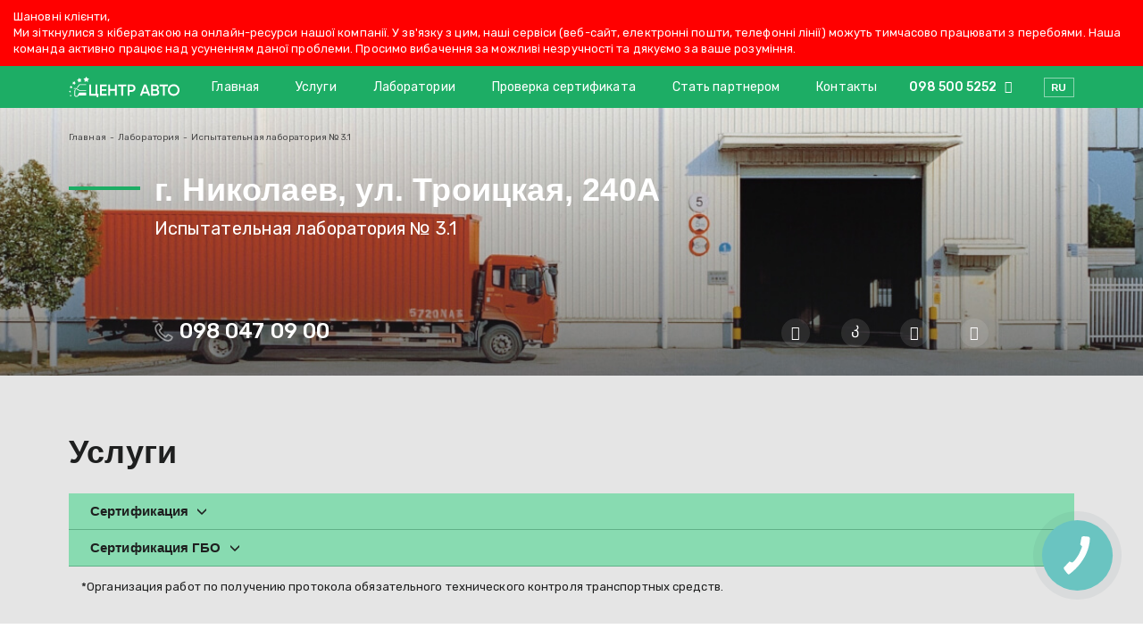

--- FILE ---
content_type: text/html; charset=UTF-8
request_url: https://centr-avto.com.ua/ru/labs/ispytatelnaya-laboratoriya-3-1/
body_size: 13478
content:
<!DOCTYPE html>
<html lang="ru">
<head>
<meta charset="UTF-8">
<meta http-equiv="X-UA-Compatible" content="IE=edge">
<meta name="viewport" content="width=device-width, initial-scale=1, maximum-scale=1">
<link rel="alternate" type="application/rdf+xml" title="RDF mapping" href="https://centr-avto.com.ua/ru/feed/rdf/">
<link rel="alternate" type="application/rss+xml" title="RSS" href="https://centr-avto.com.ua/ru/feed/rss/">
<link rel="alternate" type="application/rss+xml" title="Comments RSS" href="https://centr-avto.com.ua/ru/comments/feed/">
<link rel="pingback" href="https://centr-avto.com.ua/xmlrpc.php" />
<!--[if lt IE 9]>
<script src="//html5shiv.googlecode.com/svn/trunk/html5.js"></script>
<![endif]-->
<link rel="alternate" hreflang="ru" href="https://centr-avto.com.ua/ru/labs/ispytatelnaya-laboratoriya-3-1/" />
<!-- This site is optimized with the Yoast SEO plugin v14.2 - https://yoast.com/wordpress/plugins/seo/ -->
<title>Испытательная лаборатория № 3.1 - г. Николаев, Николаевская обл. - Центр Авто</title>
<meta name="description" content="Испытательная лаборатория транспортных средств № 3.1 - услуги сертификации авто, сертификации ГБО в г. Николаев, Николаевская обл. Аккредитованные испытательные лаборатории дорожно-транспортных средств «Центр Авто». Сертификация. Документы." />
<meta name="robots" content="index, follow" />
<link rel="canonical" href="https://centr-avto.com.ua/ru/labs/ispytatelnaya-laboratoriya-3-1/" />
<meta property="og:locale" content="ru_RU" />
<meta property="og:type" content="article" />
<meta property="og:title" content="Испытательная лаборатория № 3.1 - г. Николаев, Николаевская обл. - Центр Авто" />
<meta property="og:description" content="Испытательная лаборатория транспортных средств № 3.1 - услуги сертификации авто, сертификации ГБО в г. Николаев, Николаевская обл. Аккредитованные испытательные лаборатории дорожно-транспортных средств «Центр Авто». Сертификация. Документы." />
<meta property="og:url" content="https://centr-avto.com.ua/ru/labs/ispytatelnaya-laboratoriya-3-1/" />
<meta property="og:site_name" content="Центр Авто" />
<meta property="article:modified_time" content="2024-12-30T07:41:33+00:00" />
<meta property="og:image" content="https://centr-avto.com.ua/wp-content/uploads/logo.jpg" />
<meta property="og:image:width" content="1224" />
<meta property="og:image:height" content="792" />
<meta name="twitter:card" content="summary_large_image" />
<script type="application/ld+json" class="yoast-schema-graph">{"@context":"https://schema.org","@graph":[{"@type":"WebSite","@id":"https://centr-avto.com.ua/ru/#website","url":"https://centr-avto.com.ua/ru/","name":"\u0426\u0435\u043d\u0442\u0440 \u0410\u0432\u0442\u043e","description":"\u0422\u0435\u0445\u043e\u0441\u043c\u043e\u0442\u0440, \u0441\u0435\u0440\u0442\u0438\u0444\u0438\u043a\u0430\u0446\u0438\u044f, \u0430\u0432\u0442\u043e\u0441\u0442\u0440\u0430\u0445\u043e\u0432\u0430\u043d\u0438\u0435","potentialAction":[{"@type":"SearchAction","target":"https://centr-avto.com.ua/ru/?s={search_term_string}","query-input":"required name=search_term_string"}],"inLanguage":"ru-RU"},{"@type":"WebPage","@id":"https://centr-avto.com.ua/ru/labs/ispytatelnaya-laboratoriya-3-1/#webpage","url":"https://centr-avto.com.ua/ru/labs/ispytatelnaya-laboratoriya-3-1/","name":"\u0418\u0441\u043f\u044b\u0442\u0430\u0442\u0435\u043b\u044c\u043d\u0430\u044f \u043b\u0430\u0431\u043e\u0440\u0430\u0442\u043e\u0440\u0438\u044f \u2116 3.1 - \u0433. \u041d\u0438\u043a\u043e\u043b\u0430\u0435\u0432, \u041d\u0438\u043a\u043e\u043b\u0430\u0435\u0432\u0441\u043a\u0430\u044f \u043e\u0431\u043b. - \u0426\u0435\u043d\u0442\u0440 \u0410\u0432\u0442\u043e","isPartOf":{"@id":"https://centr-avto.com.ua/ru/#website"},"datePublished":"2021-06-03T12:56:25+00:00","dateModified":"2024-12-30T07:41:33+00:00","description":"\u0418\u0441\u043f\u044b\u0442\u0430\u0442\u0435\u043b\u044c\u043d\u0430\u044f \u043b\u0430\u0431\u043e\u0440\u0430\u0442\u043e\u0440\u0438\u044f \u0442\u0440\u0430\u043d\u0441\u043f\u043e\u0440\u0442\u043d\u044b\u0445 \u0441\u0440\u0435\u0434\u0441\u0442\u0432 \u2116 3.1 - \u0443\u0441\u043b\u0443\u0433\u0438 \u0441\u0435\u0440\u0442\u0438\u0444\u0438\u043a\u0430\u0446\u0438\u0438 \u0430\u0432\u0442\u043e, \u0441\u0435\u0440\u0442\u0438\u0444\u0438\u043a\u0430\u0446\u0438\u0438 \u0413\u0411\u041e \u0432 \u0433. \u041d\u0438\u043a\u043e\u043b\u0430\u0435\u0432, \u041d\u0438\u043a\u043e\u043b\u0430\u0435\u0432\u0441\u043a\u0430\u044f \u043e\u0431\u043b. \u0410\u043a\u043a\u0440\u0435\u0434\u0438\u0442\u043e\u0432\u0430\u043d\u043d\u044b\u0435 \u0438\u0441\u043f\u044b\u0442\u0430\u0442\u0435\u043b\u044c\u043d\u044b\u0435 \u043b\u0430\u0431\u043e\u0440\u0430\u0442\u043e\u0440\u0438\u0438 \u0434\u043e\u0440\u043e\u0436\u043d\u043e-\u0442\u0440\u0430\u043d\u0441\u043f\u043e\u0440\u0442\u043d\u044b\u0445 \u0441\u0440\u0435\u0434\u0441\u0442\u0432 \u00ab\u0426\u0435\u043d\u0442\u0440 \u0410\u0432\u0442\u043e\u00bb. \u0421\u0435\u0440\u0442\u0438\u0444\u0438\u043a\u0430\u0446\u0438\u044f. \u0414\u043e\u043a\u0443\u043c\u0435\u043d\u0442\u044b.","inLanguage":"ru-RU","potentialAction":[{"@type":"ReadAction","target":["https://centr-avto.com.ua/ru/labs/ispytatelnaya-laboratoriya-3-1/"]}]}]}</script>
<!-- / Yoast SEO plugin. -->
<link rel='dns-prefetch' href='//s.w.org' />
<script type="text/javascript">
window._wpemojiSettings = {"baseUrl":"https:\/\/s.w.org\/images\/core\/emoji\/12.0.0-1\/72x72\/","ext":".png","svgUrl":"https:\/\/s.w.org\/images\/core\/emoji\/12.0.0-1\/svg\/","svgExt":".svg","source":{"concatemoji":"https:\/\/centr-avto.com.ua\/wp-includes\/js\/wp-emoji-release.min.js?ver=5.4.18"}};
/*! This file is auto-generated */
!function(e,a,t){var n,r,o,i=a.createElement("canvas"),p=i.getContext&&i.getContext("2d");function s(e,t){var a=String.fromCharCode;p.clearRect(0,0,i.width,i.height),p.fillText(a.apply(this,e),0,0);e=i.toDataURL();return p.clearRect(0,0,i.width,i.height),p.fillText(a.apply(this,t),0,0),e===i.toDataURL()}function c(e){var t=a.createElement("script");t.src=e,t.defer=t.type="text/javascript",a.getElementsByTagName("head")[0].appendChild(t)}for(o=Array("flag","emoji"),t.supports={everything:!0,everythingExceptFlag:!0},r=0;r<o.length;r++)t.supports[o[r]]=function(e){if(!p||!p.fillText)return!1;switch(p.textBaseline="top",p.font="600 32px Arial",e){case"flag":return s([127987,65039,8205,9895,65039],[127987,65039,8203,9895,65039])?!1:!s([55356,56826,55356,56819],[55356,56826,8203,55356,56819])&&!s([55356,57332,56128,56423,56128,56418,56128,56421,56128,56430,56128,56423,56128,56447],[55356,57332,8203,56128,56423,8203,56128,56418,8203,56128,56421,8203,56128,56430,8203,56128,56423,8203,56128,56447]);case"emoji":return!s([55357,56424,55356,57342,8205,55358,56605,8205,55357,56424,55356,57340],[55357,56424,55356,57342,8203,55358,56605,8203,55357,56424,55356,57340])}return!1}(o[r]),t.supports.everything=t.supports.everything&&t.supports[o[r]],"flag"!==o[r]&&(t.supports.everythingExceptFlag=t.supports.everythingExceptFlag&&t.supports[o[r]]);t.supports.everythingExceptFlag=t.supports.everythingExceptFlag&&!t.supports.flag,t.DOMReady=!1,t.readyCallback=function(){t.DOMReady=!0},t.supports.everything||(n=function(){t.readyCallback()},a.addEventListener?(a.addEventListener("DOMContentLoaded",n,!1),e.addEventListener("load",n,!1)):(e.attachEvent("onload",n),a.attachEvent("onreadystatechange",function(){"complete"===a.readyState&&t.readyCallback()})),(n=t.source||{}).concatemoji?c(n.concatemoji):n.wpemoji&&n.twemoji&&(c(n.twemoji),c(n.wpemoji)))}(window,document,window._wpemojiSettings);
</script>
<style type="text/css">
img.wp-smiley,
img.emoji {
display: inline !important;
border: none !important;
box-shadow: none !important;
height: 1em !important;
width: 1em !important;
margin: 0 .07em !important;
vertical-align: -0.1em !important;
background: none !important;
padding: 0 !important;
}
</style>
<link rel='stylesheet' id='wp-block-library-css'  href='//centr-avto.com.ua/wp-content/cache/wpfc-minified/qgt86hi2/bq5y5.css' type='text/css' media='all' />
<link rel='stylesheet' id='contact-form-7-css'  href='//centr-avto.com.ua/wp-content/cache/wpfc-minified/6wqpsr9e/bq5y5.css' type='text/css' media='all' />
<link rel='stylesheet' id='wpml-legacy-dropdown-0-css'  href='//centr-avto.com.ua/wp-content/cache/wpfc-minified/9k8hesqz/bq5y5.css' type='text/css' media='all' />
<link rel='stylesheet' id='wpml-tm-admin-bar-css'  href='//centr-avto.com.ua/wp-content/cache/wpfc-minified/kac25zyw/bq5y5.css' type='text/css' media='all' />
<link rel='stylesheet' id='cms-navigation-style-base-css'  href='//centr-avto.com.ua/wp-content/cache/wpfc-minified/ke4n3wrl/bq5y5.css' type='text/css' media='screen' />
<link rel='stylesheet' id='cms-navigation-style-css'  href='//centr-avto.com.ua/wp-content/cache/wpfc-minified/jp5p85x5/bq5y5.css' type='text/css' media='screen' />
<link rel='stylesheet' id='main-css'  href='//centr-avto.com.ua/wp-content/cache/wpfc-minified/6z4i1y34/bq5y5.css' type='text/css' media='all' />
<link rel='stylesheet' id='google-font-css'  href='https://fonts.googleapis.com/css2?family=Rubik%3Awght%40400%3B500&#038;display=swap&#038;ver=5.4.18' type='text/css' media='all' />
<link rel='stylesheet' id='animatecss-css'  href='//centr-avto.com.ua/wp-content/cache/wpfc-minified/laajf97r/bq5y5.css' type='text/css' media='all' />
<link rel='stylesheet' id='font-awesome-css'  href='//centr-avto.com.ua/wp-content/cache/wpfc-minified/f4qumrl4/bq5y5.css' type='text/css' media='all' />
<link rel='stylesheet' id='swiper-style-css'  href='//centr-avto.com.ua/wp-content/cache/wpfc-minified/qkzft7wi/bq5y5.css' type='text/css' media='all' />
<link rel='stylesheet' id='fancybox-css'  href='//centr-avto.com.ua/wp-content/cache/wpfc-minified/79y3b8jx/bq5y5.css' type='text/css' media='all' />
<link rel='stylesheet' id='select2-css'  href='//centr-avto.com.ua/wp-content/cache/wpfc-minified/er90m10e/bq5y5.css' type='text/css' media='all' />
<link rel='stylesheet' id='datepicker-css'  href='//centr-avto.com.ua/wp-content/cache/wpfc-minified/9j16v554/bq5y5.css' type='text/css' media='all' />
<link rel='stylesheet' id='style-css'  href='//centr-avto.com.ua/wp-content/cache/wpfc-minified/2118wagp/bq5y5.css' type='text/css' media='all' />
<script src='//centr-avto.com.ua/wp-content/cache/wpfc-minified/1bwj55r4/bq5yc.js' type="text/javascript"></script>
<!-- <script type='text/javascript' src='https://centr-avto.com.ua/wp-includes/js/jquery/jquery.js?ver=1.12.4-wp'></script> -->
<!-- <script type='text/javascript' src='https://centr-avto.com.ua/wp-includes/js/jquery/jquery-migrate.min.js?ver=1.4.1'></script> -->
<!-- <script type='text/javascript' src='//centr-avto.com.ua/wp-content/plugins/sitepress-multilingual-cms/templates/language-switchers/legacy-dropdown/script.js?ver=1'></script> -->
<link rel='https://api.w.org/' href='https://centr-avto.com.ua/wp-json/' />
<link rel="EditURI" type="application/rsd+xml" title="RSD" href="https://centr-avto.com.ua/xmlrpc.php?rsd" />
<link rel="wlwmanifest" type="application/wlwmanifest+xml" href="https://centr-avto.com.ua/wp-includes/wlwmanifest.xml" /> 
<meta name="generator" content="WordPress 5.4.18" />
<link rel='shortlink' href='https://centr-avto.com.ua/ru/?p=2750' />
<link rel="alternate" type="application/json+oembed" href="https://centr-avto.com.ua/wp-json/oembed/1.0/embed?url=https%3A%2F%2Fcentr-avto.com.ua%2Fru%2Flabs%2Fispytatelnaya-laboratoriya-3-1%2F" />
<link rel="alternate" type="text/xml+oembed" href="https://centr-avto.com.ua/wp-json/oembed/1.0/embed?url=https%3A%2F%2Fcentr-avto.com.ua%2Fru%2Flabs%2Fispytatelnaya-laboratoriya-3-1%2F&#038;format=xml" />
<meta name="generator" content="WPML ver:4.3.12 stt:1,45,65;" />
<style type="text/css">.recentcomments a{display:inline !important;padding:0 !important;margin:0 !important;}</style><meta name="redi-version" content="1.2.3" /><link rel="icon" href="https://centr-avto.com.ua/wp-content/uploads/cropped-FaviconCentrAvto-32x32.png" sizes="32x32" />
<link rel="icon" href="https://centr-avto.com.ua/wp-content/uploads/cropped-FaviconCentrAvto-192x192.png" sizes="192x192" />
<link rel="apple-touch-icon" href="https://centr-avto.com.ua/wp-content/uploads/cropped-FaviconCentrAvto-180x180.png" />
<meta name="msapplication-TileImage" content="https://centr-avto.com.ua/wp-content/uploads/cropped-FaviconCentrAvto-270x270.png" />
<!-- Google Tag Manager -->
<script>(function(w,d,s,l,i){w[l]=w[l]||[];w[l].push({'gtm.start':
new Date().getTime(),event:'gtm.js'});var f=d.getElementsByTagName(s)[0],
j=d.createElement(s),dl=l!='dataLayer'?'&l='+l:'';j.async=true;j.src=
'https://www.googletagmanager.com/gtm.js?id='+i+dl;f.parentNode.insertBefore(j,f);
})(window,document,'script','dataLayer','GTM-N7BV226');</script>
<!-- End Google Tag Manager -->  <style>
.box-res-table2 {
display: flex;
grid-template-columns: repeat(4, 1fr);
background: #ffffff;
color: #1e1f1f;
margin-bottom: 20px;
border-bottom: 1px solid #cdcfd3;
}
.box-res-table2 .item2 {
padding: 20px;
flex: 1;
line-height: 1.5;
font-size: 14px;
display: flex;
align-items: center;
}
.box-res-table2 .item2:nth-child(4n + 1) {
font-weight: 500;
}
.box-res-table2 .item2:nth-child(4n + 3) {
display: block;
}
.box-res-table2 .item2:nth-child(4n + 3) a {
color: #0AA859;
}
@media (max-width: 768px) {
.box-res-table2 {
display: block;
text-align: center;
padding: 20px;
}
.box-res-table2 .item2 {
padding: 10px;
display: block;
font-size: 16px;
}
}
</style>
<style media="screen">
.section-single-post article .h1 {
font-weight: bold;
font-size: 36px;
line-height: 44px;
margin-bottom: 49px;
}
.not_working_ss{
display: none;
}
.inactive-lab .not_working_ss{
display: block;
width: 100%;
}
.inactive-lab .phone,.inactive-lab .time{
display: none !important;
}
.inactive-lab .line-btn{
display: none !important;
}
.inactive-lab ul, .inactive-lab button{
display: none !important;
}
@media screen and (max-width: 575px){
.section-single-post article .h1 {
font-size: 20px;
line-height: 24px;
}
}
@media screen and (max-width: 991px){
.section-single-post article h1 {
font-size: 28px;
line-height: 30px;
margin-bottom: 25px;
}
.box-chat-mobile nav ul {
justify-content: center;
}
.box-chat-mobile nav ul li{
margin-left: 12px;
margin-right: 12px;
}
.b24-web-form-popup-btn-7,.box-chat-mobile nav ul li:nth-child(3),.box-chat-mobile nav ul li:nth-child(4){
display: none !important;
}
}
.top_attention_block{
width: 100%;
background: red;
padding: 10px 15px;
color: #fff;
}
.top_attention_block p{
margin-bottom: 0;
}
</style>
</head>
<body class="labs-template-default single single-labs postid-2750">
<!-- Google Tag Manager (noscript) -->
<noscript><iframe src="https://www.googletagmanager.com/ns.html?id=GTM-N7BV226"
height="0" width="0" style="display:none;visibility:hidden"></iframe></noscript>
<!-- End Google Tag Manager (noscript) -->    <div class="top_attention_block">
<p>Шановні клієнти, <br>Ми зіткнулися з кібератакою на онлайн-ресурси нашої компанії. У зв'язку з цим, наші сервіси (веб-сайт, електронні пошти, телефонні лінії) можуть тимчасово працювати з перебоями. Наша команда активно працює над усуненням даної проблеми. Просимо вибачення за можливі незручності та дякуємо за ваше розуміння.</p>
</div>
<div class="site-global-wrapper">
<div class="additional-mob-header">
<a href="https://centr-avto.com.ua/ru/" class="logo">
<img width="88" height="17" src="https://centr-avto.com.ua/wp-content/themes/center-avto/img/logo.svg" alt="Центр Авто">
</a>
<button type="button" class="btn-toggle-chat"><i class="fas fa-comments"></i>Чат</button>
<button type="button" class="btn-toggle-list-phone"><i class="fas fa-phone-alt"></i>Позвонить</button>
<button type="button" class="btn-toggle-mob-nav"><i class="far fa-bars"></i></button>
</div>
<header>
<div class="container">
<div class="row">
<div class="col-12">
<div class="line line-header">
<a href="https://centr-avto.com.ua/ru/" class="logo">
<img  width="124" height="23" src="https://centr-avto.com.ua/wp-content/themes/center-avto/img/logo.svg" alt="Центр Авто">
<img  width="124" height="23" src="https://centr-avto.com.ua/wp-content/themes/center-avto/img/logo-dark.svg" class="logo-dark" alt="Центр Авто">
</a>
<nav><ul id="menu-header-nav-1" class=""><li class="menu-item menu-item-type-post_type menu-item-object-page menu-item-home menu-item-54"><a href="https://centr-avto.com.ua/ru/">Главная</a></li>
<li class="menu-item menu-item-type-post_type menu-item-object-page menu-item-has-children menu-item-10383"><a href="https://centr-avto.com.ua/ru/uslugi/">Услуги</a>
<ul class="sub-menu">
<li class="menu-item menu-item-type-post_type menu-item-object-service menu-item-118"><a href="https://centr-avto.com.ua/ru/service/tehosmotr/">Техосмотр</a></li>
<li class="menu-item menu-item-type-post_type menu-item-object-service menu-item-116"><a href="https://centr-avto.com.ua/ru/service/sertifikatsiya-avto/">Сертификация Авто</a></li>
<li class="menu-item menu-item-type-post_type menu-item-object-service menu-item-117"><a href="https://centr-avto.com.ua/ru/service/sertifikatsiya-gbo/">Сертификация ГБО</a></li>
<li class="menu-item menu-item-type-custom menu-item-object-custom menu-item-119"><a href="https://polis.centr-avto.com.ua/ru/">Автострахование</a></li>
<li class="menu-item menu-item-type-post_type menu-item-object-service menu-item-2610"><a href="https://centr-avto.com.ua/ru/service/poverka-tahografov/">Калибровка тахографов</a></li>
<li class="menu-item menu-item-type-post_type menu-item-object-service menu-item-8559"><a href="https://centr-avto.com.ua/ru/service/ekmt/">ЕКМТ</a></li>
<li class="menu-item menu-item-type-custom menu-item-object-custom menu-item-2613"><a href="https://robota.centr-avto.com.ua/ru">Поиск работы</a></li>
</ul>
</li>
<li class="menu-item menu-item-type-post_type menu-item-object-page menu-item-53"><a href="https://centr-avto.com.ua/ru/laboratorii/">Лаборатории</a></li>
<li class="menu-item menu-item-type-custom menu-item-object-custom menu-item-9984"><a href="/ru/proverka-sertyfykata/">Проверка сертификата</a></li>
<li class="menu-item menu-item-type-post_type menu-item-object-page menu-item-52"><a href="https://centr-avto.com.ua/ru/partnery/">Стать партнером</a></li>
<li class="menu-item menu-item-type-post_type menu-item-object-page menu-item-56"><a href="https://centr-avto.com.ua/ru/kontakty/">Контакты</a></li>
</ul></nav>
<div class="box-phone">
<a href="tel:+380985005252">098 500 5252 <i class="far fa-angle-down"></i></a>
</div>
<div class="language-selector language-selector-main">
<div
class="wpml-ls-statics-shortcode_actions wpml-ls wpml-ls-legacy-dropdown js-wpml-ls-legacy-dropdown">
<ul>
<li tabindex="0" class="wpml-ls-slot-shortcode_actions wpml-ls-item wpml-ls-item-ru wpml-ls-current-language wpml-ls-first-item wpml-ls-last-item wpml-ls-item-legacy-dropdown">
<a href="#" class="js-wpml-ls-item-toggle wpml-ls-item-toggle"><span class="wpml-ls-native">RU</span></a>
<ul class="wpml-ls-sub-menu">
</ul>
</li>
</ul>
</div>
</div>
<button type="button" class="btn-toggle-mob-nav"><i class="far fa-bars"></i></button>
</div>
</div>
</div>
</div>
</header>
<div class="page-content">
<section class="section-wrapp bg-blue">
<section class="section-breadcrumbs single__lab">
<div class="container">
<div class="row">
<div class="col-12">
<div class="line">
<div class="box-breadcrumbs"><div class="breadcrumbs" itemscope itemtype="http://schema.org/BreadcrumbList"><span itemprop="itemListElement" itemscope itemtype="http://schema.org/ListItem"><a href="https://centr-avto.com.ua/ru/" itemprop="item" class="home"><meta itemprop="position" content="1" /><span itemprop="name">Главная</span></a></span> <span class="breadcrumbs__separator">-</span> <span itemprop="itemListElement" itemscope itemtype="http://schema.org/ListItem"><a href="https://centr-avto.com.ua/ru/laboratorii/" itemprop="item"><meta itemprop="position" content="2" /><span itemprop="name">Лаборатория</span></a></span> <span class="breadcrumbs__separator">-</span> <span itemprop="itemListElement" itemscope itemtype="http://schema.org/ListItem"><span class="current"><span  itemprop="name">Испытательная лаборатория № 3.1</span><meta itemprop="position" content="3" /></span></span></div><!-- .breadcrumbs --></div>
</div>
</div>
</div>
<div class="row justify-content-center">
<div class="col-md-10">
<h1>г. Николаев, ул. Троицкая, 240А</h1>
<address>Испытательная лаборатория № 3.1</address>
<div class="box-social-shared">
<p class="shared-date">
<a href="tel:+38098 047 09 00"><img
src="https://centr-avto.com.ua/wp-content/uploads/phone.svg">098 047 09 00                                    </a>
</p>
<div class="shared-wrap">
<p class="shared--mob">
<a class="shared-action" href="#"><i class="fas fa-share"></i></a>
</p>
<p class="shared">
<a class="bt" href="http://www.facebook.com/sharer.php?u=https://centr-avto.com.ua/ru/labs/ispytatelnaya-laboratoriya-3-1/"><i
class="fab fa-facebook-f"></i></a>
<a href="viber://forward?url=https://centr-avto.com.ua/ru/labs/ispytatelnaya-laboratoriya-3-1/"><i
class="fab fa-viber"></i></a>
<a href="whatsapp://send?text=https://centr-avto.com.ua/ru/labs/ispytatelnaya-laboratoriya-3-1/"><i
class="fab fa-whatsapp"></i></i></a>
<a href="fb-messenger://share/?link=https://centr-avto.com.ua/ru/labs/ispytatelnaya-laboratoriya-3-1/"><i
class="fab fa-facebook-messenger"></i></a>
<!-- <a class="bt-copy" href="https://centr-avto.com.ua/ru/labs/ispytatelnaya-laboratoriya-3-1/"><i class="fal fa-link"></i></a> -->
</p>
</div>
</div>
</div>
</div>
</section>
<section class="table__service">
<div class="container">
<div class="row">
<div class="col-12">
<div class="title">Услуги</div>
<div class="list-result hid">
<div class="box-title">
<div class="title">Сертификация</div>
</div>
<div class="list list-labs">
<div class="item">Сертификация авто</div>
<div class="item"><b>по запросу</b></div>
<div class="item">
<button type="button" data-type-service="certification" class="btn btn-green btn-record-online">Записаться онлайн</button>
</div>
</div>
<div class="list list-labs">
<div class="item">Сертификация грузового автомобиля</div>
<div class="item"><b>по запросу</b></div>
<div class="item">
<button type="button" data-type-service="certification" class="btn btn-green btn-record-online">Записаться онлайн</button>
</div>
</div>
</div>
<div class="list-result hid">
<div class="box-title">
<div class="title">Сертификация ГБО</div>
</div>
<div class="list list-labs">
<div class="item">Сертификация ГБО</div>
<div class="item"><b>по запросу</b></div>
<div class="item">
<button type="button" data-type-service="certification" class="btn btn-green btn-record-online">Записаться онлайн</button>
</div>
</div>
</div>
</div>
</div>
<span class="price_text_explanation">*Организация работ по получению протокола обязательного технического контроля транспортных средств.</span>
</div>
</section>
<section class="section-contacts gap">
<div class="container">
<div class="row">
<div class="col-12">
<h2 class="box-title">Контакты</h2>
</div>
<div class="col-md-5">
<div class="wrapp-contact">
<address>г. Николаев, ул. Троицкая, 240А</address>
<div class="title-list">Часы работы:</div>
<div class="title-list">:</div>
<ul>
<li>ПН-ПТ c 9 до 18</li>                        </ul>
<div class="title-list">Телефоны:</div>
<ul>
<li><a
href="tel:+380980470900"><img
src="https://centr-avto.com.ua/wp-content/themes/center-avto/img/icons/phone_bl.svg">098 047 09 00                                    </a></li>                        </ul>
<div class="title-list">Email:</div>
<ul>
<li><a href="mailto:ess3.1@centr-avto.com.ua"><img src="https://centr-avto.com.ua/wp-content/themes/center-avto/img/icons/email_black.svg">ess3.1@centr-avto.com.ua</a></li>
</ul>
<a class="do_road" href="https://www.google.com/maps/dir/Current%2BLocation/46.971533121657, 32.086213424974/"
target="_blank" class="btn btn-green">Проложить маршрут</a>
</div>
</div>
<div class="col-md-7">
<script type='text/javascript'>
/* <![CDATA[ */
var dataCoordinate = [
46.971533121657, 32.086213424974, 'вулиця Троїцька, Миколаїв, Миколаївська область, Украина, 54000'
];
/* ]]> */
</script>
<div class="wrapp-map"></div>
</div>
</div>
</div>
</section>
<section id="section-form" class="section-certification-application">
<div class="container">
<div class="row justify-content-center">
<div class="col-md-6 col-lg-4">
<div class="wrapp-form" data-type-service="get-service">
<div class="title-form">Заявка на получение услуги</div>
<div role="form" class="wpcf7" id="wpcf7-f1887-o1" lang="ru-RU" dir="ltr">
<div class="screen-reader-response" aria-live="polite"></div>
<form action="/ru/labs/ispytatelnaya-laboratoriya-3-1/#wpcf7-f1887-o1" method="post" class="wpcf7-form" novalidate="novalidate">
<div style="display: none;">
<input type="hidden" name="_wpcf7" value="1887" />
<input type="hidden" name="_wpcf7_version" value="5.1.9" />
<input type="hidden" name="_wpcf7_locale" value="ru_RU" />
<input type="hidden" name="_wpcf7_unit_tag" value="wpcf7-f1887-o1" />
<input type="hidden" name="_wpcf7_container_post" value="0" />
</div>
<p class="wrapp-select"><label for="stg">Услуги</label><span class="wpcf7-form-control-wrap servicetype"><select name="servicetype" class="wpcf7-form-control wpcf7-select" id="stg" aria-invalid="false"><option value="Техосмотр">Техосмотр</option><option value="Сертификация">Сертификация</option><option value="Сертификация ГБО">Сертификация ГБО</option></select></span></p>
<p><label for="name-p">Имя*</label><span class="wpcf7-form-control-wrap name-user"><input type="text" name="name-user" value="" size="40" class="wpcf7-form-control wpcf7-text wpcf7-validates-as-required data-input" id="name-p" aria-required="true" aria-invalid="false" placeholder="Имя" /></span></p>
<p><label for="phone-p">Телефон*</label><span class="wpcf7-form-control-wrap phone"><input type="tel" name="phone" value="" size="40" class="wpcf7-form-control wpcf7-text wpcf7-tel wpcf7-validates-as-required wpcf7-validates-as-tel data-input" id="phone-p" aria-required="true" aria-invalid="false" placeholder="+380__ ___ __ __" /></span></p>
<p><label for="vin-kog-p">VIN-код</label><span class="wpcf7-form-control-wrap vin-kog"><input type="text" name="vin-kog" value="" size="40" class="wpcf7-form-control wpcf7-text data-input" id="vin-kog-p" aria-invalid="false" placeholder="VIN-код" /></span></p>
<div class="copy_from">
<div class="line-half">
<p class="wrapp-select"><label for="location-area-p">Расположение лаборатории*</label><span class="wpcf7-form-control-wrap location-area"><input type="text" name="location-area" value="" size="40" class="wpcf7-form-control wpcf7-text wpcf7-validates-as-required" aria-required="true" aria-invalid="false" /></span></p>
<p class="wrapp-select"><span class="wpcf7-form-control-wrap location-city"><input type="text" name="location-city" value="" size="40" class="wpcf7-form-control wpcf7-text wpcf7-validates-as-required" aria-required="true" aria-invalid="false" /></span></p>
</div>
<p class="wrapp-select"><label for="lab-p">Лаборатория*</label><span class="wpcf7-form-control-wrap lab"><input type="text" name="lab" value="" size="40" class="wpcf7-form-control wpcf7-text wpcf7-validates-as-required" aria-required="true" aria-invalid="false" /></span></p>
</div>
<div class="line-half line-half-date">
<p class="wrapp-date"><label for="date-p">Дата и время</label><i class="fal fa-calendar-alt"></i><span class="wpcf7-form-control-wrap date"><input type="text" name="date" value="" size="40" class="wpcf7-form-control wpcf7-text data-input" id="date-p" aria-invalid="false" /></span></p>
<p class="wrapp-time"><i class="fal fa-clock"></i><span class="wpcf7-form-control-wrap time"><input type="text" name="time" value="" size="40" class="wpcf7-form-control wpcf7-text data-input" id="time-p" aria-invalid="false" /></span></p>
</div>
<p><span class="wpcf7-form-control-wrap name-form"><input type="text" name="name-form" value="Сертификация" size="40" class="wpcf7-form-control wpcf7-text hidden name-form" aria-invalid="false" /></span><div class="anr_captcha_field"><div id="anr_captcha_field_1" class="anr_captcha_field_div"></div></div><span class="wpcf7-form-control-wrap g-recaptcha-response"></span><input type="submit" value="Отправить заявку" class="wpcf7-form-control wpcf7-submit btn btn-green btn-submit-partners" /></p>
<div class="wpcf7-response-output wpcf7-display-none" aria-hidden="true"></div></form></div>                    </div>
</div>
</div>
</div>
</section>
<script type="text/javascript">
jQuery(document).ready(function () {
function getLocation() {
if (navigator.geolocation) {
navigator.geolocation.getCurrentPosition(showPosition);
}
}
function showPosition(position) {
my_position = position.coords.latitude + ','+ position.coords.longitude;
var new_road = jQuery('a.do_road').attr('href');
new_road = new_road.replace("Current%2BLocation", my_position);
jQuery('a.do_road').attr('href', new_road);
}
getLocation();
/* copy forms inputs location */
jQuery('.copy_to').html(jQuery('.copy_from').html());
/*
* breadcrumbs
* */
if (jQuery('.wpml-ls-current-language').hasClass('wpml-ls-item-ru')){
jQuery('a[href = "https://centr-avto.com.ua/labs/"]').attr('href', 'https://centr-avto.com.ua/laboratorii/');
jQuery('a[href = "https://centr-avto.com.ua/laboratorii/"] > span').html('Лаборатории');
} else {
jQuery('a[href = "https://centr-avto.com.ua/ua/labs/"]').attr('href', 'https://centr-avto.com.ua/ua/laboratorii/');
jQuery('a[href = "https://centr-avto.com.ua/ua/laboratorii/"] > span').html('Лабораторії');
jQuery('.box-breadcrumbs span.current').html(jQuery('.single__lab address').html());
}
var the_state = "Миколаївська область";
var the_city = "Миколаїв";
var the_name = "";
var the_address = "вулиця Троїцька, Миколаїв, Миколаївська область, Украина, 54000";
if (the_name.length == 0) {
the_name = the_address;
}
setTimeout(function () {
jQuery('body').find('[name=location-area]').val(the_state);
jQuery('body').find('[name=location-city]').val(the_city);
jQuery('body').find('[name=lab]').val(the_name);
}, 100);
});
</script>
</div>
<footer>
<div class="container">
<div class="row">
<div class="col-12">
<div class="line line-footer">
<div class="foot-column 1">
<a href="https://centr-avto.com.ua/ru/">
<img class="logo" src="https://centr-avto.com.ua/wp-content/themes/center-avto/img/logo.svg" alt="Центр Авто">
</a>
<!-- <div class="title-list desktop-list">:</div>
<address></address> -->
<div class="title-list desktop-list">Адрес:</div>
<address>01042, г. Киев, ул. Филатова Академика, дом 1/22, офис 4.</address>
<div class="time"><time>ПН-ПТ: 9:00-18:00, СБ 10:00-16:00</time></div>
</div>
<div class="foot-column">
<div class="title-foot-nav">Клиентам</div>
<nav><ul id="menu-klientam-1" class=""><li class="menu-item menu-item-type-post_type menu-item-object-page menu-item-588"><a href="https://centr-avto.com.ua/ru/laboratorii/">Лабораторії</a></li>
<li class="menu-item menu-item-type-post_type menu-item-object-page menu-item-61"><a href="https://centr-avto.com.ua/ru/partnery/">Стать партнером</a></li>
<li class="menu-item menu-item-type-taxonomy menu-item-object-category menu-item-1296"><a href="https://centr-avto.com.ua/ru/category/news/stati/">Статьи</a></li>
<li class="menu-item menu-item-type-post_type menu-item-object-post menu-item-1705"><a href="https://centr-avto.com.ua/ru/klientam/dogovor-publichnoj-oferty/">Договор публичной оферты</a></li>
<li class="menu-item menu-item-type-post_type menu-item-object-post menu-item-1706"><a href="https://centr-avto.com.ua/ru/klientam/vozvrat-sredstv/">Возврат средств</a></li>
<li class="menu-item menu-item-type-post_type menu-item-object-post menu-item-2018"><a href="https://centr-avto.com.ua/ru/klientam/protsedura-zhaloby-i-apellyatsii/">Процедура жалоб и апелляций</a></li>
<li class="menu-item menu-item-type-post_type menu-item-object-post menu-item-2731"><a href="https://centr-avto.com.ua/ru/klientam/provedenie-tehosmotr-avtotransporta-gosudarstvennyh-i-kommunalnyh-predpriyatij/">Проведение техосмотра автотранспорта государственных и коммунальных предприятий</a></li>
<li class="menu-item menu-item-type-post_type menu-item-object-post menu-item-2019"><a href="https://centr-avto.com.ua/ru/klientam/stoimost-rabot-po-sertifikatsii-produktsii-i-uslug/">Стоимость работ по сертификации продукции и услуг</a></li>
<li class="menu-item menu-item-type-post_type menu-item-object-post menu-item-2020"><a href="https://centr-avto.com.ua/ru/klientam/poryadok-provedeniya-sertifikatsii-produktsii-i-uslug/">Порядок проведения сертификации продукции и услуг</a></li>
<li class="menu-item menu-item-type-post_type menu-item-object-post menu-item-2021"><a href="https://centr-avto.com.ua/ru/klientam/prava-i-obyazannosti-klienta/">Права и обязанности клиента</a></li>
</ul></nav>
</div>
<div class="foot-column">
<div class="title-foot-nav">Услуги</div>
<nav><ul id="menu-uslugi-1" class=""><li class="menu-item menu-item-type-post_type menu-item-object-service menu-item-589"><a href="https://centr-avto.com.ua/ru/service/tehosmotr/">Техосмотр</a></li>
<li class="menu-item menu-item-type-post_type menu-item-object-service menu-item-590"><a href="https://centr-avto.com.ua/ru/service/sertifikatsiya-avto/">Сертификация Авто</a></li>
<li class="menu-item menu-item-type-post_type menu-item-object-service menu-item-591"><a href="https://centr-avto.com.ua/ru/service/sertifikatsiya-gbo/">Сертификация ГБО</a></li>
<li class="menu-item menu-item-type-custom menu-item-object-custom menu-item-65"><a href="https://polis.centr-avto.com.ua/ru">Страховка</a></li>
<li class="menu-item menu-item-type-post_type menu-item-object-service menu-item-2611"><a href="https://centr-avto.com.ua/ru/service/poverka-tahografov/">Калибровка тахографов</a></li>
<li class="menu-item menu-item-type-custom menu-item-object-custom menu-item-2612"><a href="https://robota.centr-avto.com.ua/ru">Поиск работы</a></li>
</ul></nav>
</div>
<div class="foot-column">
<nav class="contact-nav">
<ul>
<li><a href="mailto:office@centr-avto.com.ua"><img  width="20" height="20"  src="https://centr-avto.com.ua/wp-content/uploads/email.svg" alt="email">office@centr-avto.com.ua</a></li><li><a href="tel:+380985005252"><img  width="20" height="18"  src="https://centr-avto.com.ua/wp-content/uploads/kyivstar.svg" alt="kyivstar">098 500 5252</a></li><li><a href="tel:+380935005252"><img  width="20" height="18"  src="https://centr-avto.com.ua/wp-content/uploads/lifecell.svg" alt="lifecell">093 500 5252</a></li><li><a href="tel:+380955005252"><img  width="20" height="18"  src="https://centr-avto.com.ua/wp-content/uploads/vodafone.svg" alt="vodafone">095 500 5252</a></li><li><a href="tel:0442236656"><img  width="20" height="18"  src="https://centr-avto.com.ua/wp-content/uploads/phone.svg" alt="phone">044 223 6656</a></li>
</ul>
</nav>
<nav class="social-nav">
<div class="title-social">Мы в социальных сетях</div>
<!-- <ul>
<li><a href="https://www.facebook.com/Centr.Auto.UA"><i class="fab fa-facebook-f"></i></a></li><li><a href="https://t.me/Centravto_bot"><i class="fab fa-telegram"></i></a></li><li><a href="viber://pa?chatURI=centr-avto"><i class="fab fa-viber"></i></a></li>                                </ul> -->
<ul>
<li><a href="https://www.facebook.com/Centr.Auto.UA" target="_blank" rel="nofollow noopener"><i class="fab fa-facebook-f"></i></a></li>
<li><a href="tg://resolve?domain=centrauto_ua" target="_blank" rel="nofollow noopener"><i class="fab fa-telegram"></i></a></li>
<li><a href="viber://chat?number=%2B380935005252" target="_blank" rel="nofollow noopener"><i class="fab fa-viber"></i></a></li>                                
</ul>
</nav>
</div>
<div class="foot-column foot-column-mob">
<!--	<div class="title-list">:</div> -->
<!--    <address></address> -->
<div class="title-list">Адрес:</div>
<address>01042, г. Киев, ул. Филатова Академика, дом 1/22, офис 4.</address>
<div class="time"><time>ПН-ПТ: 9:00-18:00, СБ 10:00-16:00</time></div>
<div class="line line-foot-btn">
<button type="button" class="btn btn-dark btn-write"><i class="fas fa-envelope"></i>Написать</button>
<button type="button" class="btn btn-dark btn-call"><i class="fas fa-phone-alt"></i>Позвонить</button>
</div>
</div>
</div>
</div>
<div class="col-12">
<div class="copyright">© Copyright, 2026</div>
</div>
</div>
</div>
</footer>
<div class="overlay"></div>
<div class="box-call-back" style="display:none;">
<div class="line line-control-mob-nav">
<div class="title-box title">Обратная связь</div>
<button type="button" class="btn-close-box"><i class="far fa-times"></i></button>
</div>
<form action="#">
<p><i class="fas fa-user"></i><input type="text" placeholder="Имя"></p>
<p><i class="fas fa-phone-alt"></i><input class="phone" type="tel" placeholder="Телефон" required></p>
<p><input type="submit" value="Перезвоните мне" class="btn btn-green btn-submitform-call-back"></p>
</form>
</div>
<div class="wrap-step-online-record" style="display:none;">
<div class="line-wrapp">
<div class="line-step">
<div class="step-wrapp">
<div class="box box-type-service">
<div class="title-box">Выберите услугу</div>
<div class="content-box content-box-type-service">
<button type="button" class="btn btn-type-service" data-type-service="inspection">Техосмотр</button>
<button type="button" class="btn btn-type-service" data-type-service="certification">Сертификация</button>
<button type="button" class="btn btn-type-service" data-type-service="certification-hbo">Сертификация ГБО</button>
<button type="button" class="btn btn-green btn-next-step-service" disabled>Далее</button>
</div>
</div>
</div>
<div class="step-wrapp">
<div class="box box-form-service">
<div class="title-box">
<span class="inspection">Заявка на техосмотр</span>
<span class="certification">Сертификация</span>
</div>
<div class="wrapp-form">
<div class="form-inspection">
<div role="form" class="wpcf7" id="wpcf7-f123-o2" lang="ru-RU" dir="ltr">
<div class="screen-reader-response" aria-live="polite"></div>
<form action="/ru/labs/ispytatelnaya-laboratoriya-3-1/#wpcf7-f123-o2" method="post" class="wpcf7-form" novalidate="novalidate">
<div style="display: none;">
<input type="hidden" name="_wpcf7" value="123" />
<input type="hidden" name="_wpcf7_version" value="5.1.9" />
<input type="hidden" name="_wpcf7_locale" value="ru_RU" />
<input type="hidden" name="_wpcf7_unit_tag" value="wpcf7-f123-o2" />
<input type="hidden" name="_wpcf7_container_post" value="0" />
</div>
<p><label for="name">Имя и Фамилия</label><span class="wpcf7-form-control-wrap name-user"><input type="text" name="name-user" value="" size="40" class="wpcf7-form-control wpcf7-text wpcf7-validates-as-required data-input" id="name" aria-required="true" aria-invalid="false" placeholder="Имя и Фамилия" /></span></p>
<p><label for="phone">Телефон*</label><span class="wpcf7-form-control-wrap phone"><input type="tel" name="phone" value="" size="40" class="wpcf7-form-control wpcf7-text wpcf7-tel wpcf7-validates-as-required wpcf7-validates-as-tel data-input" id="phone" aria-required="true" aria-invalid="false" placeholder="+380__ ___ __ __" /></span></p>
<p><label for="gos">Гос. номер авто</label><span class="wpcf7-form-control-wrap gos"><input type="text" name="gos" value="" size="40" class="wpcf7-form-control wpcf7-text data-input" id="gos" aria-invalid="false" placeholder="Гос. номер авто" /></span></p>
<div class="copy_to">
<div class="line-half">
<p class="wrapp-select"><label for="location-area">Расположение лаборатории*</label><span class="wpcf7-form-control-wrap location-area"><select name="location-area" class="wpcf7-form-control wpcf7-select wpcf7-validates-as-required" id="location-area" aria-required="true" aria-invalid="false"><option value="Область">Область</option></select></span></p>
<p class="wrapp-select"><span class="wpcf7-form-control-wrap location-city"><select name="location-city" class="wpcf7-form-control wpcf7-select wpcf7-validates-as-required" id="location-city" aria-required="true" aria-invalid="false"><option value="Город">Город</option></select></span></p>
</div>
<p class="wrapp-select"><label for="lab">Лаборатория*</label><span class="wpcf7-form-control-wrap lab"><select name="lab" class="wpcf7-form-control wpcf7-select wpcf7-validates-as-required data-input" id="lab" aria-required="true" aria-invalid="false"><option value="Лаборатория">Лаборатория</option></select></span></p>
</div>
<div class="line-half line-half-date">
<p class="wrapp-date"><label for="date">Дата и время</label><i class="fal fa-calendar-alt"></i><span class="wpcf7-form-control-wrap date"><input type="text" name="date" value="" size="40" class="wpcf7-form-control wpcf7-text data-input" id="date" aria-invalid="false" /></span></p>
<p class="wrapp-time"><i class="fal fa-clock"></i><span class="wpcf7-form-control-wrap time"><input type="text" name="time" value="" size="40" class="wpcf7-form-control wpcf7-text data-input" id="time" aria-invalid="false" /></span></p>
</div>
<p><span class="wpcf7-form-control-wrap name-form"><input type="text" name="name-form" value="Техосмотр" size="40" class="wpcf7-form-control wpcf7-text hidden name-form" aria-invalid="false" /></span><div class="anr_captcha_field"><div id="anr_captcha_field_2" class="anr_captcha_field_div"></div></div><span class="wpcf7-form-control-wrap g-recaptcha-response"></span><input type="submit" value="Отправить заявку" class="wpcf7-form-control wpcf7-submit btn btn-green btn-submit-partners" /></p>
<div class="wpcf7-response-output wpcf7-display-none" aria-hidden="true"></div></form></div>                        </div>
<div class="form-certification">
<div role="form" class="wpcf7" id="wpcf7-f341-o3" lang="ru-RU" dir="ltr">
<div class="screen-reader-response" aria-live="polite"></div>
<form action="/ru/labs/ispytatelnaya-laboratoriya-3-1/#wpcf7-f341-o3" method="post" class="wpcf7-form" novalidate="novalidate">
<div style="display: none;">
<input type="hidden" name="_wpcf7" value="341" />
<input type="hidden" name="_wpcf7_version" value="5.1.9" />
<input type="hidden" name="_wpcf7_locale" value="ru_RU" />
<input type="hidden" name="_wpcf7_unit_tag" value="wpcf7-f341-o3" />
<input type="hidden" name="_wpcf7_container_post" value="0" />
</div>
<p><label for="name-p">Имя*</label><span class="wpcf7-form-control-wrap name-user"><input type="text" name="name-user" value="" size="40" class="wpcf7-form-control wpcf7-text wpcf7-validates-as-required data-input" id="name-p" aria-required="true" aria-invalid="false" placeholder="Имя" /></span></p>
<p><label for="phone-p">Телефон*</label><span class="wpcf7-form-control-wrap phone"><input type="tel" name="phone" value="" size="40" class="wpcf7-form-control wpcf7-text wpcf7-tel wpcf7-validates-as-required wpcf7-validates-as-tel data-input" id="phone-p" aria-required="true" aria-invalid="false" placeholder="+380__ ___ __ __" /></span></p>
<p><label for="vin-kog-p">VIN-код</label><span class="wpcf7-form-control-wrap vin-kog"><input type="text" name="vin-kog" value="" size="40" class="wpcf7-form-control wpcf7-text data-input" id="vin-kog-p" aria-invalid="false" placeholder="VIN-код" /></span></p>
<div class="copy_to">
<div class="line-half">
<p class="wrapp-select"><label for="location-area-p">Расположение лаборатории*</label><span class="wpcf7-form-control-wrap location-area"><select name="location-area" class="wpcf7-form-control wpcf7-select wpcf7-validates-as-required" id="location-area-p" aria-required="true" aria-invalid="false"><option value="Область">Область</option></select></span></p>
<p class="wrapp-select"><span class="wpcf7-form-control-wrap location-city"><select name="location-city" class="wpcf7-form-control wpcf7-select wpcf7-validates-as-required" id="location-city-p" aria-required="true" aria-invalid="false"><option value="Город">Город</option></select></span></p>
</div>
<p class="wrapp-select"><label for="lab-p">Лаборатория*</label><span class="wpcf7-form-control-wrap lab"><select name="lab" class="wpcf7-form-control wpcf7-select wpcf7-validates-as-required data-input" id="lab-p" aria-required="true" aria-invalid="false"><option value="Лаборатория">Лаборатория</option></select></span></p>
</div>
<div class="line-half line-half-date">
<p class="wrapp-date"><label for="date-p">Дата и время</label><i class="fal fa-calendar-alt"></i><span class="wpcf7-form-control-wrap date"><input type="text" name="date" value="" size="40" class="wpcf7-form-control wpcf7-text data-input" id="date-p" aria-invalid="false" /></span></p>
<p class="wrapp-time"><i class="fal fa-clock"></i><span class="wpcf7-form-control-wrap time"><input type="text" name="time" value="" size="40" class="wpcf7-form-control wpcf7-text data-input" id="time-p" aria-invalid="false" /></span></p>
</div>
<p><span class="wpcf7-form-control-wrap name-form"><input type="text" name="name-form" value="Сертификация" size="40" class="wpcf7-form-control wpcf7-text hidden name-form" aria-invalid="false" /></span><div class="anr_captcha_field"><div id="anr_captcha_field_3" class="anr_captcha_field_div"></div></div><span class="wpcf7-form-control-wrap g-recaptcha-response"></span><input type="submit" value="Отправить заявку" class="wpcf7-form-control wpcf7-submit btn btn-green btn-submit-partners" /></p>
<div class="wpcf7-response-output wpcf7-display-none" aria-hidden="true"></div></form></div>                        </div>
</div>
</div>
</div>
<div class="step-wrapp">
<img class="logo" src="https://centr-avto.com.ua/wp-content/themes/center-avto/img/logo-dark.svg" alt="Центр Авто">
<div class="box box-form-sent">
<div class="title title-box title-box-form-sent">Ваша заявка принята</div>
<div class="content-box content-box-form-sent">
<div class="box-user-info">
<ul>
<li>ФИО:: <b></b></li>
<li>Телефон:: <b></b></li>
<li class="type-sent-form"><span class="inspection">VIN-код::</span><span class="certification">Гос. номер авто::</span><b></b></li>
<li>Лаборатория: <b></b></li>
<li>Дата:: <b></b></li>
<li>Время:: <b></b></li>
</ul>
<div class="gratitude-block">Спасибо, что выбрали наш сервис.<br>
<strong>Наш менеджер свяжется с вами для уточнения даты<br> и времени проведения техосмотра.<strong></div>
<div class="wrap-form-send-user">
<div class="title-form">Отправить информацию о заявке на почту:</div>
<div role="form" class="wpcf7" id="wpcf7-f342-o4" lang="ru-RU" dir="ltr">
<div class="screen-reader-response" aria-live="polite"></div>
<form action="/ru/labs/ispytatelnaya-laboratoriya-3-1/#wpcf7-f342-o4" method="post" class="wpcf7-form" novalidate="novalidate">
<div style="display: none;">
<input type="hidden" name="_wpcf7" value="342" />
<input type="hidden" name="_wpcf7_version" value="5.1.9" />
<input type="hidden" name="_wpcf7_locale" value="ru_RU" />
<input type="hidden" name="_wpcf7_unit_tag" value="wpcf7-f342-o4" />
<input type="hidden" name="_wpcf7_container_post" value="0" />
</div>
<p><span class="wpcf7-form-control-wrap email-263"><input type="email" name="email-263" value="" size="40" class="wpcf7-form-control wpcf7-text wpcf7-email wpcf7-validates-as-required wpcf7-validates-as-email" aria-required="true" aria-invalid="false" placeholder="Email" /></span><div class="anr_captcha_field"><div id="anr_captcha_field_4" class="anr_captcha_field_div"></div></div><span class="wpcf7-form-control-wrap g-recaptcha-response"></span><input type="submit" value="Отправить" class="wpcf7-form-control wpcf7-submit btn btn-green" /></p>
<p class="data-input"><span class="wpcf7-form-control-wrap text-594"><input type="text" name="text-594" value="" size="40" class="wpcf7-form-control wpcf7-text hidden data-user-info" aria-invalid="false" /></span><span class="wpcf7-form-control-wrap text-595"><input type="text" name="text-595" value="" size="40" class="wpcf7-form-control wpcf7-text hidden data-user-info" aria-invalid="false" /></span><span class="wpcf7-form-control-wrap text-596"><input type="text" name="text-596" value="" size="40" class="wpcf7-form-control wpcf7-text hidden data-user-info" aria-invalid="false" /></span><span class="wpcf7-form-control-wrap text-597"><input type="text" name="text-597" value="" size="40" class="wpcf7-form-control wpcf7-text hidden data-user-info" aria-invalid="false" /></span><span class="wpcf7-form-control-wrap text-598"><input type="text" name="text-598" value="" size="40" class="wpcf7-form-control wpcf7-text hidden data-user-info" aria-invalid="false" /></span><span class="wpcf7-form-control-wrap text-599"><input type="text" name="text-599" value="" size="40" class="wpcf7-form-control wpcf7-text hidden data-user-info" aria-invalid="false" /></span></p>
<div class="wpcf7-response-output wpcf7-display-none" aria-hidden="true"></div></form></div>                            </div>
</div>
</div>
</div>
</div>
</div>
</div>
</div>
</div>
<script src="https://cdnjs.cloudflare.com/ajax/libs/jquery.maskedinput/1.4.1/jquery.maskedinput.min.js" integrity="sha512-d4KkQohk+HswGs6A1d6Gak6Bb9rMWtxjOa0IiY49Q3TeFd5xAzjWXDCBW9RS7m86FQ4RzM2BdHmdJnnKRYknxw==" crossorigin="anonymous"></script>
<script id="bx24_form_button" data-skip-moving="true">
(function(w,d,u,b){w['Bitrix24FormObject']=b;w[b] = w[b] || function(){arguments[0].ref=u;
(w[b].forms=w[b].forms||[]).push(arguments[0])};
if(w[b]['forms']) return;
var s=d.createElement('script');s.async=1;s.src=u+'?'+(1*new Date());
var h=d.getElementsByTagName('script')[0];h.parentNode.insertBefore(s,h);
})(window,document,'https://bit.centr-avto.com.ua/bitrix/js/crm/form_loader.js','b24form');
b24form({"id":"7","lang":"ru","sec":"duzcbk","type":"button","click":""});
</script>
<link rel="stylesheet" type="text/css" href="//cdn.jsdelivr.net/npm/slick-carousel@1.8.1/slick/slick.css"/>
<link rel="stylesheet" type="text/css" href="//cdn.jsdelivr.net/npm/slick-carousel@1.8.1/slick/slick-theme.css"/>
<script type="text/javascript" src="//cdn.jsdelivr.net/npm/slick-carousel@1.8.1/slick/slick.min.js"></script>
<script type='text/javascript'>
/* <![CDATA[ */
var wpcf7 = {"apiSettings":{"root":"https:\/\/centr-avto.com.ua\/wp-json\/contact-form-7\/v1","namespace":"contact-form-7\/v1"}};
/* ]]> */
</script>
<script type='text/javascript' src='https://centr-avto.com.ua/wp-content/plugins/contact-form-7/includes/js/scripts.js?ver=5.1.9'></script>
<script type='text/javascript' src='https://centr-avto.com.ua/wp-includes/js/wp-embed.min.js?ver=5.4.18'></script>
<script src="//maps.googleapis.com/maps/api/js?key=AIzaSyALMeQ_C1x9yf6Pi15FWpILVw1Yu7dVZ7A&#038;callback=initMap&#038;language=ru&#038;region=RU&#038;ver=5.4.18" defer="defer" type="text/javascript"></script>
<script type='text/javascript' src='https://centr-avto.com.ua/wp-content/themes/center-avto/libs/swiper/package/js/swiper.min.js?ver=5.4.18'></script>
<script type='text/javascript' src='https://centr-avto.com.ua/wp-content/themes/center-avto/libs/fancybox/dist/jquery.fancybox.min.js?ver=5.4.18'></script>
<script type='text/javascript' src='https://centr-avto.com.ua/wp-includes/js/jquery/ui/core.min.js?ver=1.11.4'></script>
<script type='text/javascript' src='https://centr-avto.com.ua/wp-includes/js/jquery/ui/widget.min.js?ver=1.11.4'></script>
<script type='text/javascript' src='https://centr-avto.com.ua/wp-includes/js/jquery/ui/position.min.js?ver=1.11.4'></script>
<script type='text/javascript' src='https://centr-avto.com.ua/wp-includes/js/jquery/ui/menu.min.js?ver=1.11.4'></script>
<script type='text/javascript' src='https://centr-avto.com.ua/wp-includes/js/dist/vendor/wp-polyfill.min.js?ver=7.4.4'></script>
<script type='text/javascript'>
( 'fetch' in window ) || document.write( '<script src="https://centr-avto.com.ua/wp-includes/js/dist/vendor/wp-polyfill-fetch.min.js?ver=3.0.0"></scr' + 'ipt>' );( document.contains ) || document.write( '<script src="https://centr-avto.com.ua/wp-includes/js/dist/vendor/wp-polyfill-node-contains.min.js?ver=3.42.0"></scr' + 'ipt>' );( window.DOMRect ) || document.write( '<script src="https://centr-avto.com.ua/wp-includes/js/dist/vendor/wp-polyfill-dom-rect.min.js?ver=3.42.0"></scr' + 'ipt>' );( window.URL && window.URL.prototype && window.URLSearchParams ) || document.write( '<script src="https://centr-avto.com.ua/wp-includes/js/dist/vendor/wp-polyfill-url.min.js?ver=3.6.4"></scr' + 'ipt>' );( window.FormData && window.FormData.prototype.keys ) || document.write( '<script src="https://centr-avto.com.ua/wp-includes/js/dist/vendor/wp-polyfill-formdata.min.js?ver=3.0.12"></scr' + 'ipt>' );( Element.prototype.matches && Element.prototype.closest ) || document.write( '<script src="https://centr-avto.com.ua/wp-includes/js/dist/vendor/wp-polyfill-element-closest.min.js?ver=2.0.2"></scr' + 'ipt>' );
</script>
<script type='text/javascript' src='https://centr-avto.com.ua/wp-includes/js/dist/dom-ready.min.js?ver=93db39f6fe07a70cb9217310bec0a531'></script>
<script type='text/javascript' src='https://centr-avto.com.ua/wp-includes/js/dist/a11y.min.js?ver=8d75be94e0703857a3323c972eb3d7d2'></script>
<script type='text/javascript'>
/* <![CDATA[ */
var uiAutocompleteL10n = {"noResults":"\u0420\u0435\u0437\u0443\u043b\u044c\u0442\u0430\u0442\u043e\u0432 \u043d\u0435 \u043d\u0430\u0439\u0434\u0435\u043d\u043e.","oneResult":"\u041d\u0430\u0439\u0434\u0435\u043d 1 \u0440\u0435\u0437\u0443\u043b\u044c\u0442\u0430\u0442. \u0414\u043b\u044f \u043f\u0435\u0440\u0435\u043c\u0435\u0449\u0435\u043d\u0438\u044f \u0438\u0441\u043f\u043e\u043b\u044c\u0437\u0443\u0439\u0442\u0435 \u043a\u043b\u0430\u0432\u0438\u0448\u0438 \u0432\u0432\u0435\u0440\u0445\/\u0432\u043d\u0438\u0437.","manyResults":"\u041d\u0430\u0439\u0434\u0435\u043d\u043e \u0440\u0435\u0437\u0443\u043b\u044c\u0442\u0430\u0442\u043e\u0432: %d. \u0414\u043b\u044f \u043f\u0435\u0440\u0435\u043c\u0435\u0449\u0435\u043d\u0438\u044f \u0438\u0441\u043f\u043e\u043b\u044c\u0437\u0443\u0439\u0442\u0435 \u043a\u043b\u0430\u0432\u0438\u0448\u0438 \u0432\u0432\u0435\u0440\u0445\/\u0432\u043d\u0438\u0437.","itemSelected":"\u041e\u0431\u044a\u0435\u043a\u0442 \u0432\u044b\u0431\u0440\u0430\u043d."};
/* ]]> */
</script>
<script type='text/javascript' src='https://centr-avto.com.ua/wp-includes/js/jquery/ui/autocomplete.min.js?ver=1.11.4'></script>
<script type='text/javascript' src='https://centr-avto.com.ua/wp-content/themes/center-avto/js/map.js?1727791542&#038;ver=5.4.18'></script>
<script type='text/javascript' src='https://centr-avto.com.ua/wp-content/themes/center-avto/libs/select2/package/dist/js/select2.full.js?ver=5.4.18'></script>
<script type='text/javascript' src='https://centr-avto.com.ua/wp-content/themes/center-avto/libs/moment/min/moment-with-locales.min.js?ver=5.4.18'></script>
<script type='text/javascript' src='https://centr-avto.com.ua/wp-content/themes/center-avto/libs/bootstrap-4-tempus/build/js/tempusdominus-bootstrap-4.min.js?ver=5.4.18'></script>
<script type='text/javascript'>
/* <![CDATA[ */
var ajax_posts = {"ajaxurl":"https:\/\/centr-avto.com.ua\/wp-admin\/admin-ajax.php","templateurl":"https:\/\/centr-avto.com.ua\/wp-content\/themes\/center-avto","noposts":"No older posts found","words":{"inspection":"\u0422\u0435\u0445\u043e\u0441\u043c\u043e\u0442\u0440","certification":"\u0421\u0435\u0440\u0442\u0438\u0444\u0438\u043a\u0430\u0446\u0438\u044f","certification_hbo":"\u0421\u0435\u0440\u0442\u0438\u0444\u0438\u043a\u0430\u0446\u0438\u044f \u0413\u0411\u041e","more_details":"\u041f\u043e\u0434\u0440\u043e\u0431\u043d\u0435\u0435","address":"\u0410\u0434\u0440\u0435\u0441","opening_hours":"\u0427\u0430\u0441\u044b \u0440\u0430\u0431\u043e\u0442\u044b","contacts":"\u041a\u043e\u043d\u0442\u0430\u043a\u0442\u044b","services":"\u0423\u0441\u043b\u0443\u0433\u0438","sign_up":"\u0417\u0430\u043f\u0438\u0441\u0430\u0442\u044c\u0441\u044f","back_to_lab_search":"\u041d\u0430\u0437\u0430\u0434 \u043a \u043f\u043e\u0438\u0441\u043a\u0443 \u043b\u0430\u0431\u043e\u0440\u0430\u0442\u043e\u0440\u0438\u0439","show_all_laboratories":"\u041f\u043e\u043a\u0430\u0437\u0430\u0442\u044c \u0432\u0441\u0435 \u043b\u0430\u0431\u043e\u0440\u0430\u0442\u043e\u0440\u0438\u0438","make_route":"\u041f\u0440\u043e\u043b\u043e\u0436\u0438\u0442\u044c \u043c\u0430\u0440\u0448\u0440\u0443\u0442","laboratory":"\u041b\u0430\u0431\u043e\u0440\u0430\u0442\u043e\u0440\u0438\u044f","select":"\u0412\u044b\u0431\u0440\u0430\u0442\u044c"}};
/* ]]> */
</script>
<script type='text/javascript' src='https://centr-avto.com.ua/wp-content/themes/center-avto/js/main.js?1709299738&#038;ver=5.4.18'></script>
<script type="text/javascript">
var anr_onloadCallback = function() {
for ( var i = 0; i < document.forms.length; i++ ) {
var form = document.forms[i];
var captcha_div = form.querySelector( '.anr_captcha_field_div' );
if ( null === captcha_div )
continue;
captcha_div.innerHTML = '';
( function( form ) {
var anr_captcha = grecaptcha.render( captcha_div,{
'sitekey' : '6LcJNxMaAAAAAJzepUGd3DPoxiEYeEQI-FxH690p',
'size'  : 'invisible',
'theme' : 'light',
'badge' : 'inline',
'callback' : function ( token ) {
if( typeof jQuery !== 'undefined' ){
jQuery(form).submit();
grecaptcha.reset( anr_captcha );
} else {
HTMLFormElement.prototype.submit.call( form );
}
},
'expired-callback' : function(){
grecaptcha.reset( anr_captcha );
}
});
var cf7_submit = form.querySelector( '.wpcf7-submit' );
if( null !== cf7_submit && ( typeof jQuery !== 'undefined' ) ){
jQuery( cf7_submit ).off('click').on('click', function( e ){
e.preventDefault();
jQuery( '.ajax-loader', form ).addClass( 'is-active' );
grecaptcha.execute( anr_captcha );
});
} else {
form.onsubmit = function( e ){
e.preventDefault();
grecaptcha.execute( anr_captcha );
};
}
})(form);
}
};
</script>
<script src="https://www.google.com/recaptcha/api.js?onload=anr_onloadCallback&#038;render=explicit"
async defer>
</script>
<script type="text/javascript">
(function(d, w, s) {
var widgetHash = 'ug9fzig4ynxmxsde8plv', gcw = d.createElement(s); gcw.type = 'text/javascript'; gcw.async = true;
gcw.src = '//widgets.binotel.com/getcall/widgets/'+ widgetHash +'.js';
var sn = d.getElementsByTagName(s)[0]; sn.parentNode.insertBefore(gcw, sn);
})(document, window, 'script');
</script>
<script>
document.querySelectorAll('.box-breadcrumbs span a').forEach(anchor => {
// Отримати значення атрибута href
const href = anchor.getAttribute('href');
// Перевірити, чи містить href 'uslugi/'
if (href.includes('uslugi/')) {
// Замінити 'uslugi/' на 'poslugy/'
const newHref = href.replace('uslugi/', 'poslugy/');
// Оновити атрибут href
anchor.setAttribute('href', newHref);
}
});</script>
<style>
.to_georgia{
display: none !important;
}
</style>
</body>
</html><!-- WP Fastest Cache file was created in 0.24671983718872 seconds, on 19-01-26 13:43:28 --><!-- need to refresh to see cached version -->

--- FILE ---
content_type: text/html; charset=utf-8
request_url: https://www.google.com/recaptcha/api2/anchor?ar=1&k=6LcJNxMaAAAAAJzepUGd3DPoxiEYeEQI-FxH690p&co=aHR0cHM6Ly9jZW50ci1hdnRvLmNvbS51YTo0NDM.&hl=en&v=PoyoqOPhxBO7pBk68S4YbpHZ&theme=light&size=invisible&badge=inline&anchor-ms=20000&execute-ms=30000&cb=qz7fx44od4g7
body_size: 50168
content:
<!DOCTYPE HTML><html dir="ltr" lang="en"><head><meta http-equiv="Content-Type" content="text/html; charset=UTF-8">
<meta http-equiv="X-UA-Compatible" content="IE=edge">
<title>reCAPTCHA</title>
<style type="text/css">
/* cyrillic-ext */
@font-face {
  font-family: 'Roboto';
  font-style: normal;
  font-weight: 400;
  font-stretch: 100%;
  src: url(//fonts.gstatic.com/s/roboto/v48/KFO7CnqEu92Fr1ME7kSn66aGLdTylUAMa3GUBHMdazTgWw.woff2) format('woff2');
  unicode-range: U+0460-052F, U+1C80-1C8A, U+20B4, U+2DE0-2DFF, U+A640-A69F, U+FE2E-FE2F;
}
/* cyrillic */
@font-face {
  font-family: 'Roboto';
  font-style: normal;
  font-weight: 400;
  font-stretch: 100%;
  src: url(//fonts.gstatic.com/s/roboto/v48/KFO7CnqEu92Fr1ME7kSn66aGLdTylUAMa3iUBHMdazTgWw.woff2) format('woff2');
  unicode-range: U+0301, U+0400-045F, U+0490-0491, U+04B0-04B1, U+2116;
}
/* greek-ext */
@font-face {
  font-family: 'Roboto';
  font-style: normal;
  font-weight: 400;
  font-stretch: 100%;
  src: url(//fonts.gstatic.com/s/roboto/v48/KFO7CnqEu92Fr1ME7kSn66aGLdTylUAMa3CUBHMdazTgWw.woff2) format('woff2');
  unicode-range: U+1F00-1FFF;
}
/* greek */
@font-face {
  font-family: 'Roboto';
  font-style: normal;
  font-weight: 400;
  font-stretch: 100%;
  src: url(//fonts.gstatic.com/s/roboto/v48/KFO7CnqEu92Fr1ME7kSn66aGLdTylUAMa3-UBHMdazTgWw.woff2) format('woff2');
  unicode-range: U+0370-0377, U+037A-037F, U+0384-038A, U+038C, U+038E-03A1, U+03A3-03FF;
}
/* math */
@font-face {
  font-family: 'Roboto';
  font-style: normal;
  font-weight: 400;
  font-stretch: 100%;
  src: url(//fonts.gstatic.com/s/roboto/v48/KFO7CnqEu92Fr1ME7kSn66aGLdTylUAMawCUBHMdazTgWw.woff2) format('woff2');
  unicode-range: U+0302-0303, U+0305, U+0307-0308, U+0310, U+0312, U+0315, U+031A, U+0326-0327, U+032C, U+032F-0330, U+0332-0333, U+0338, U+033A, U+0346, U+034D, U+0391-03A1, U+03A3-03A9, U+03B1-03C9, U+03D1, U+03D5-03D6, U+03F0-03F1, U+03F4-03F5, U+2016-2017, U+2034-2038, U+203C, U+2040, U+2043, U+2047, U+2050, U+2057, U+205F, U+2070-2071, U+2074-208E, U+2090-209C, U+20D0-20DC, U+20E1, U+20E5-20EF, U+2100-2112, U+2114-2115, U+2117-2121, U+2123-214F, U+2190, U+2192, U+2194-21AE, U+21B0-21E5, U+21F1-21F2, U+21F4-2211, U+2213-2214, U+2216-22FF, U+2308-230B, U+2310, U+2319, U+231C-2321, U+2336-237A, U+237C, U+2395, U+239B-23B7, U+23D0, U+23DC-23E1, U+2474-2475, U+25AF, U+25B3, U+25B7, U+25BD, U+25C1, U+25CA, U+25CC, U+25FB, U+266D-266F, U+27C0-27FF, U+2900-2AFF, U+2B0E-2B11, U+2B30-2B4C, U+2BFE, U+3030, U+FF5B, U+FF5D, U+1D400-1D7FF, U+1EE00-1EEFF;
}
/* symbols */
@font-face {
  font-family: 'Roboto';
  font-style: normal;
  font-weight: 400;
  font-stretch: 100%;
  src: url(//fonts.gstatic.com/s/roboto/v48/KFO7CnqEu92Fr1ME7kSn66aGLdTylUAMaxKUBHMdazTgWw.woff2) format('woff2');
  unicode-range: U+0001-000C, U+000E-001F, U+007F-009F, U+20DD-20E0, U+20E2-20E4, U+2150-218F, U+2190, U+2192, U+2194-2199, U+21AF, U+21E6-21F0, U+21F3, U+2218-2219, U+2299, U+22C4-22C6, U+2300-243F, U+2440-244A, U+2460-24FF, U+25A0-27BF, U+2800-28FF, U+2921-2922, U+2981, U+29BF, U+29EB, U+2B00-2BFF, U+4DC0-4DFF, U+FFF9-FFFB, U+10140-1018E, U+10190-1019C, U+101A0, U+101D0-101FD, U+102E0-102FB, U+10E60-10E7E, U+1D2C0-1D2D3, U+1D2E0-1D37F, U+1F000-1F0FF, U+1F100-1F1AD, U+1F1E6-1F1FF, U+1F30D-1F30F, U+1F315, U+1F31C, U+1F31E, U+1F320-1F32C, U+1F336, U+1F378, U+1F37D, U+1F382, U+1F393-1F39F, U+1F3A7-1F3A8, U+1F3AC-1F3AF, U+1F3C2, U+1F3C4-1F3C6, U+1F3CA-1F3CE, U+1F3D4-1F3E0, U+1F3ED, U+1F3F1-1F3F3, U+1F3F5-1F3F7, U+1F408, U+1F415, U+1F41F, U+1F426, U+1F43F, U+1F441-1F442, U+1F444, U+1F446-1F449, U+1F44C-1F44E, U+1F453, U+1F46A, U+1F47D, U+1F4A3, U+1F4B0, U+1F4B3, U+1F4B9, U+1F4BB, U+1F4BF, U+1F4C8-1F4CB, U+1F4D6, U+1F4DA, U+1F4DF, U+1F4E3-1F4E6, U+1F4EA-1F4ED, U+1F4F7, U+1F4F9-1F4FB, U+1F4FD-1F4FE, U+1F503, U+1F507-1F50B, U+1F50D, U+1F512-1F513, U+1F53E-1F54A, U+1F54F-1F5FA, U+1F610, U+1F650-1F67F, U+1F687, U+1F68D, U+1F691, U+1F694, U+1F698, U+1F6AD, U+1F6B2, U+1F6B9-1F6BA, U+1F6BC, U+1F6C6-1F6CF, U+1F6D3-1F6D7, U+1F6E0-1F6EA, U+1F6F0-1F6F3, U+1F6F7-1F6FC, U+1F700-1F7FF, U+1F800-1F80B, U+1F810-1F847, U+1F850-1F859, U+1F860-1F887, U+1F890-1F8AD, U+1F8B0-1F8BB, U+1F8C0-1F8C1, U+1F900-1F90B, U+1F93B, U+1F946, U+1F984, U+1F996, U+1F9E9, U+1FA00-1FA6F, U+1FA70-1FA7C, U+1FA80-1FA89, U+1FA8F-1FAC6, U+1FACE-1FADC, U+1FADF-1FAE9, U+1FAF0-1FAF8, U+1FB00-1FBFF;
}
/* vietnamese */
@font-face {
  font-family: 'Roboto';
  font-style: normal;
  font-weight: 400;
  font-stretch: 100%;
  src: url(//fonts.gstatic.com/s/roboto/v48/KFO7CnqEu92Fr1ME7kSn66aGLdTylUAMa3OUBHMdazTgWw.woff2) format('woff2');
  unicode-range: U+0102-0103, U+0110-0111, U+0128-0129, U+0168-0169, U+01A0-01A1, U+01AF-01B0, U+0300-0301, U+0303-0304, U+0308-0309, U+0323, U+0329, U+1EA0-1EF9, U+20AB;
}
/* latin-ext */
@font-face {
  font-family: 'Roboto';
  font-style: normal;
  font-weight: 400;
  font-stretch: 100%;
  src: url(//fonts.gstatic.com/s/roboto/v48/KFO7CnqEu92Fr1ME7kSn66aGLdTylUAMa3KUBHMdazTgWw.woff2) format('woff2');
  unicode-range: U+0100-02BA, U+02BD-02C5, U+02C7-02CC, U+02CE-02D7, U+02DD-02FF, U+0304, U+0308, U+0329, U+1D00-1DBF, U+1E00-1E9F, U+1EF2-1EFF, U+2020, U+20A0-20AB, U+20AD-20C0, U+2113, U+2C60-2C7F, U+A720-A7FF;
}
/* latin */
@font-face {
  font-family: 'Roboto';
  font-style: normal;
  font-weight: 400;
  font-stretch: 100%;
  src: url(//fonts.gstatic.com/s/roboto/v48/KFO7CnqEu92Fr1ME7kSn66aGLdTylUAMa3yUBHMdazQ.woff2) format('woff2');
  unicode-range: U+0000-00FF, U+0131, U+0152-0153, U+02BB-02BC, U+02C6, U+02DA, U+02DC, U+0304, U+0308, U+0329, U+2000-206F, U+20AC, U+2122, U+2191, U+2193, U+2212, U+2215, U+FEFF, U+FFFD;
}
/* cyrillic-ext */
@font-face {
  font-family: 'Roboto';
  font-style: normal;
  font-weight: 500;
  font-stretch: 100%;
  src: url(//fonts.gstatic.com/s/roboto/v48/KFO7CnqEu92Fr1ME7kSn66aGLdTylUAMa3GUBHMdazTgWw.woff2) format('woff2');
  unicode-range: U+0460-052F, U+1C80-1C8A, U+20B4, U+2DE0-2DFF, U+A640-A69F, U+FE2E-FE2F;
}
/* cyrillic */
@font-face {
  font-family: 'Roboto';
  font-style: normal;
  font-weight: 500;
  font-stretch: 100%;
  src: url(//fonts.gstatic.com/s/roboto/v48/KFO7CnqEu92Fr1ME7kSn66aGLdTylUAMa3iUBHMdazTgWw.woff2) format('woff2');
  unicode-range: U+0301, U+0400-045F, U+0490-0491, U+04B0-04B1, U+2116;
}
/* greek-ext */
@font-face {
  font-family: 'Roboto';
  font-style: normal;
  font-weight: 500;
  font-stretch: 100%;
  src: url(//fonts.gstatic.com/s/roboto/v48/KFO7CnqEu92Fr1ME7kSn66aGLdTylUAMa3CUBHMdazTgWw.woff2) format('woff2');
  unicode-range: U+1F00-1FFF;
}
/* greek */
@font-face {
  font-family: 'Roboto';
  font-style: normal;
  font-weight: 500;
  font-stretch: 100%;
  src: url(//fonts.gstatic.com/s/roboto/v48/KFO7CnqEu92Fr1ME7kSn66aGLdTylUAMa3-UBHMdazTgWw.woff2) format('woff2');
  unicode-range: U+0370-0377, U+037A-037F, U+0384-038A, U+038C, U+038E-03A1, U+03A3-03FF;
}
/* math */
@font-face {
  font-family: 'Roboto';
  font-style: normal;
  font-weight: 500;
  font-stretch: 100%;
  src: url(//fonts.gstatic.com/s/roboto/v48/KFO7CnqEu92Fr1ME7kSn66aGLdTylUAMawCUBHMdazTgWw.woff2) format('woff2');
  unicode-range: U+0302-0303, U+0305, U+0307-0308, U+0310, U+0312, U+0315, U+031A, U+0326-0327, U+032C, U+032F-0330, U+0332-0333, U+0338, U+033A, U+0346, U+034D, U+0391-03A1, U+03A3-03A9, U+03B1-03C9, U+03D1, U+03D5-03D6, U+03F0-03F1, U+03F4-03F5, U+2016-2017, U+2034-2038, U+203C, U+2040, U+2043, U+2047, U+2050, U+2057, U+205F, U+2070-2071, U+2074-208E, U+2090-209C, U+20D0-20DC, U+20E1, U+20E5-20EF, U+2100-2112, U+2114-2115, U+2117-2121, U+2123-214F, U+2190, U+2192, U+2194-21AE, U+21B0-21E5, U+21F1-21F2, U+21F4-2211, U+2213-2214, U+2216-22FF, U+2308-230B, U+2310, U+2319, U+231C-2321, U+2336-237A, U+237C, U+2395, U+239B-23B7, U+23D0, U+23DC-23E1, U+2474-2475, U+25AF, U+25B3, U+25B7, U+25BD, U+25C1, U+25CA, U+25CC, U+25FB, U+266D-266F, U+27C0-27FF, U+2900-2AFF, U+2B0E-2B11, U+2B30-2B4C, U+2BFE, U+3030, U+FF5B, U+FF5D, U+1D400-1D7FF, U+1EE00-1EEFF;
}
/* symbols */
@font-face {
  font-family: 'Roboto';
  font-style: normal;
  font-weight: 500;
  font-stretch: 100%;
  src: url(//fonts.gstatic.com/s/roboto/v48/KFO7CnqEu92Fr1ME7kSn66aGLdTylUAMaxKUBHMdazTgWw.woff2) format('woff2');
  unicode-range: U+0001-000C, U+000E-001F, U+007F-009F, U+20DD-20E0, U+20E2-20E4, U+2150-218F, U+2190, U+2192, U+2194-2199, U+21AF, U+21E6-21F0, U+21F3, U+2218-2219, U+2299, U+22C4-22C6, U+2300-243F, U+2440-244A, U+2460-24FF, U+25A0-27BF, U+2800-28FF, U+2921-2922, U+2981, U+29BF, U+29EB, U+2B00-2BFF, U+4DC0-4DFF, U+FFF9-FFFB, U+10140-1018E, U+10190-1019C, U+101A0, U+101D0-101FD, U+102E0-102FB, U+10E60-10E7E, U+1D2C0-1D2D3, U+1D2E0-1D37F, U+1F000-1F0FF, U+1F100-1F1AD, U+1F1E6-1F1FF, U+1F30D-1F30F, U+1F315, U+1F31C, U+1F31E, U+1F320-1F32C, U+1F336, U+1F378, U+1F37D, U+1F382, U+1F393-1F39F, U+1F3A7-1F3A8, U+1F3AC-1F3AF, U+1F3C2, U+1F3C4-1F3C6, U+1F3CA-1F3CE, U+1F3D4-1F3E0, U+1F3ED, U+1F3F1-1F3F3, U+1F3F5-1F3F7, U+1F408, U+1F415, U+1F41F, U+1F426, U+1F43F, U+1F441-1F442, U+1F444, U+1F446-1F449, U+1F44C-1F44E, U+1F453, U+1F46A, U+1F47D, U+1F4A3, U+1F4B0, U+1F4B3, U+1F4B9, U+1F4BB, U+1F4BF, U+1F4C8-1F4CB, U+1F4D6, U+1F4DA, U+1F4DF, U+1F4E3-1F4E6, U+1F4EA-1F4ED, U+1F4F7, U+1F4F9-1F4FB, U+1F4FD-1F4FE, U+1F503, U+1F507-1F50B, U+1F50D, U+1F512-1F513, U+1F53E-1F54A, U+1F54F-1F5FA, U+1F610, U+1F650-1F67F, U+1F687, U+1F68D, U+1F691, U+1F694, U+1F698, U+1F6AD, U+1F6B2, U+1F6B9-1F6BA, U+1F6BC, U+1F6C6-1F6CF, U+1F6D3-1F6D7, U+1F6E0-1F6EA, U+1F6F0-1F6F3, U+1F6F7-1F6FC, U+1F700-1F7FF, U+1F800-1F80B, U+1F810-1F847, U+1F850-1F859, U+1F860-1F887, U+1F890-1F8AD, U+1F8B0-1F8BB, U+1F8C0-1F8C1, U+1F900-1F90B, U+1F93B, U+1F946, U+1F984, U+1F996, U+1F9E9, U+1FA00-1FA6F, U+1FA70-1FA7C, U+1FA80-1FA89, U+1FA8F-1FAC6, U+1FACE-1FADC, U+1FADF-1FAE9, U+1FAF0-1FAF8, U+1FB00-1FBFF;
}
/* vietnamese */
@font-face {
  font-family: 'Roboto';
  font-style: normal;
  font-weight: 500;
  font-stretch: 100%;
  src: url(//fonts.gstatic.com/s/roboto/v48/KFO7CnqEu92Fr1ME7kSn66aGLdTylUAMa3OUBHMdazTgWw.woff2) format('woff2');
  unicode-range: U+0102-0103, U+0110-0111, U+0128-0129, U+0168-0169, U+01A0-01A1, U+01AF-01B0, U+0300-0301, U+0303-0304, U+0308-0309, U+0323, U+0329, U+1EA0-1EF9, U+20AB;
}
/* latin-ext */
@font-face {
  font-family: 'Roboto';
  font-style: normal;
  font-weight: 500;
  font-stretch: 100%;
  src: url(//fonts.gstatic.com/s/roboto/v48/KFO7CnqEu92Fr1ME7kSn66aGLdTylUAMa3KUBHMdazTgWw.woff2) format('woff2');
  unicode-range: U+0100-02BA, U+02BD-02C5, U+02C7-02CC, U+02CE-02D7, U+02DD-02FF, U+0304, U+0308, U+0329, U+1D00-1DBF, U+1E00-1E9F, U+1EF2-1EFF, U+2020, U+20A0-20AB, U+20AD-20C0, U+2113, U+2C60-2C7F, U+A720-A7FF;
}
/* latin */
@font-face {
  font-family: 'Roboto';
  font-style: normal;
  font-weight: 500;
  font-stretch: 100%;
  src: url(//fonts.gstatic.com/s/roboto/v48/KFO7CnqEu92Fr1ME7kSn66aGLdTylUAMa3yUBHMdazQ.woff2) format('woff2');
  unicode-range: U+0000-00FF, U+0131, U+0152-0153, U+02BB-02BC, U+02C6, U+02DA, U+02DC, U+0304, U+0308, U+0329, U+2000-206F, U+20AC, U+2122, U+2191, U+2193, U+2212, U+2215, U+FEFF, U+FFFD;
}
/* cyrillic-ext */
@font-face {
  font-family: 'Roboto';
  font-style: normal;
  font-weight: 900;
  font-stretch: 100%;
  src: url(//fonts.gstatic.com/s/roboto/v48/KFO7CnqEu92Fr1ME7kSn66aGLdTylUAMa3GUBHMdazTgWw.woff2) format('woff2');
  unicode-range: U+0460-052F, U+1C80-1C8A, U+20B4, U+2DE0-2DFF, U+A640-A69F, U+FE2E-FE2F;
}
/* cyrillic */
@font-face {
  font-family: 'Roboto';
  font-style: normal;
  font-weight: 900;
  font-stretch: 100%;
  src: url(//fonts.gstatic.com/s/roboto/v48/KFO7CnqEu92Fr1ME7kSn66aGLdTylUAMa3iUBHMdazTgWw.woff2) format('woff2');
  unicode-range: U+0301, U+0400-045F, U+0490-0491, U+04B0-04B1, U+2116;
}
/* greek-ext */
@font-face {
  font-family: 'Roboto';
  font-style: normal;
  font-weight: 900;
  font-stretch: 100%;
  src: url(//fonts.gstatic.com/s/roboto/v48/KFO7CnqEu92Fr1ME7kSn66aGLdTylUAMa3CUBHMdazTgWw.woff2) format('woff2');
  unicode-range: U+1F00-1FFF;
}
/* greek */
@font-face {
  font-family: 'Roboto';
  font-style: normal;
  font-weight: 900;
  font-stretch: 100%;
  src: url(//fonts.gstatic.com/s/roboto/v48/KFO7CnqEu92Fr1ME7kSn66aGLdTylUAMa3-UBHMdazTgWw.woff2) format('woff2');
  unicode-range: U+0370-0377, U+037A-037F, U+0384-038A, U+038C, U+038E-03A1, U+03A3-03FF;
}
/* math */
@font-face {
  font-family: 'Roboto';
  font-style: normal;
  font-weight: 900;
  font-stretch: 100%;
  src: url(//fonts.gstatic.com/s/roboto/v48/KFO7CnqEu92Fr1ME7kSn66aGLdTylUAMawCUBHMdazTgWw.woff2) format('woff2');
  unicode-range: U+0302-0303, U+0305, U+0307-0308, U+0310, U+0312, U+0315, U+031A, U+0326-0327, U+032C, U+032F-0330, U+0332-0333, U+0338, U+033A, U+0346, U+034D, U+0391-03A1, U+03A3-03A9, U+03B1-03C9, U+03D1, U+03D5-03D6, U+03F0-03F1, U+03F4-03F5, U+2016-2017, U+2034-2038, U+203C, U+2040, U+2043, U+2047, U+2050, U+2057, U+205F, U+2070-2071, U+2074-208E, U+2090-209C, U+20D0-20DC, U+20E1, U+20E5-20EF, U+2100-2112, U+2114-2115, U+2117-2121, U+2123-214F, U+2190, U+2192, U+2194-21AE, U+21B0-21E5, U+21F1-21F2, U+21F4-2211, U+2213-2214, U+2216-22FF, U+2308-230B, U+2310, U+2319, U+231C-2321, U+2336-237A, U+237C, U+2395, U+239B-23B7, U+23D0, U+23DC-23E1, U+2474-2475, U+25AF, U+25B3, U+25B7, U+25BD, U+25C1, U+25CA, U+25CC, U+25FB, U+266D-266F, U+27C0-27FF, U+2900-2AFF, U+2B0E-2B11, U+2B30-2B4C, U+2BFE, U+3030, U+FF5B, U+FF5D, U+1D400-1D7FF, U+1EE00-1EEFF;
}
/* symbols */
@font-face {
  font-family: 'Roboto';
  font-style: normal;
  font-weight: 900;
  font-stretch: 100%;
  src: url(//fonts.gstatic.com/s/roboto/v48/KFO7CnqEu92Fr1ME7kSn66aGLdTylUAMaxKUBHMdazTgWw.woff2) format('woff2');
  unicode-range: U+0001-000C, U+000E-001F, U+007F-009F, U+20DD-20E0, U+20E2-20E4, U+2150-218F, U+2190, U+2192, U+2194-2199, U+21AF, U+21E6-21F0, U+21F3, U+2218-2219, U+2299, U+22C4-22C6, U+2300-243F, U+2440-244A, U+2460-24FF, U+25A0-27BF, U+2800-28FF, U+2921-2922, U+2981, U+29BF, U+29EB, U+2B00-2BFF, U+4DC0-4DFF, U+FFF9-FFFB, U+10140-1018E, U+10190-1019C, U+101A0, U+101D0-101FD, U+102E0-102FB, U+10E60-10E7E, U+1D2C0-1D2D3, U+1D2E0-1D37F, U+1F000-1F0FF, U+1F100-1F1AD, U+1F1E6-1F1FF, U+1F30D-1F30F, U+1F315, U+1F31C, U+1F31E, U+1F320-1F32C, U+1F336, U+1F378, U+1F37D, U+1F382, U+1F393-1F39F, U+1F3A7-1F3A8, U+1F3AC-1F3AF, U+1F3C2, U+1F3C4-1F3C6, U+1F3CA-1F3CE, U+1F3D4-1F3E0, U+1F3ED, U+1F3F1-1F3F3, U+1F3F5-1F3F7, U+1F408, U+1F415, U+1F41F, U+1F426, U+1F43F, U+1F441-1F442, U+1F444, U+1F446-1F449, U+1F44C-1F44E, U+1F453, U+1F46A, U+1F47D, U+1F4A3, U+1F4B0, U+1F4B3, U+1F4B9, U+1F4BB, U+1F4BF, U+1F4C8-1F4CB, U+1F4D6, U+1F4DA, U+1F4DF, U+1F4E3-1F4E6, U+1F4EA-1F4ED, U+1F4F7, U+1F4F9-1F4FB, U+1F4FD-1F4FE, U+1F503, U+1F507-1F50B, U+1F50D, U+1F512-1F513, U+1F53E-1F54A, U+1F54F-1F5FA, U+1F610, U+1F650-1F67F, U+1F687, U+1F68D, U+1F691, U+1F694, U+1F698, U+1F6AD, U+1F6B2, U+1F6B9-1F6BA, U+1F6BC, U+1F6C6-1F6CF, U+1F6D3-1F6D7, U+1F6E0-1F6EA, U+1F6F0-1F6F3, U+1F6F7-1F6FC, U+1F700-1F7FF, U+1F800-1F80B, U+1F810-1F847, U+1F850-1F859, U+1F860-1F887, U+1F890-1F8AD, U+1F8B0-1F8BB, U+1F8C0-1F8C1, U+1F900-1F90B, U+1F93B, U+1F946, U+1F984, U+1F996, U+1F9E9, U+1FA00-1FA6F, U+1FA70-1FA7C, U+1FA80-1FA89, U+1FA8F-1FAC6, U+1FACE-1FADC, U+1FADF-1FAE9, U+1FAF0-1FAF8, U+1FB00-1FBFF;
}
/* vietnamese */
@font-face {
  font-family: 'Roboto';
  font-style: normal;
  font-weight: 900;
  font-stretch: 100%;
  src: url(//fonts.gstatic.com/s/roboto/v48/KFO7CnqEu92Fr1ME7kSn66aGLdTylUAMa3OUBHMdazTgWw.woff2) format('woff2');
  unicode-range: U+0102-0103, U+0110-0111, U+0128-0129, U+0168-0169, U+01A0-01A1, U+01AF-01B0, U+0300-0301, U+0303-0304, U+0308-0309, U+0323, U+0329, U+1EA0-1EF9, U+20AB;
}
/* latin-ext */
@font-face {
  font-family: 'Roboto';
  font-style: normal;
  font-weight: 900;
  font-stretch: 100%;
  src: url(//fonts.gstatic.com/s/roboto/v48/KFO7CnqEu92Fr1ME7kSn66aGLdTylUAMa3KUBHMdazTgWw.woff2) format('woff2');
  unicode-range: U+0100-02BA, U+02BD-02C5, U+02C7-02CC, U+02CE-02D7, U+02DD-02FF, U+0304, U+0308, U+0329, U+1D00-1DBF, U+1E00-1E9F, U+1EF2-1EFF, U+2020, U+20A0-20AB, U+20AD-20C0, U+2113, U+2C60-2C7F, U+A720-A7FF;
}
/* latin */
@font-face {
  font-family: 'Roboto';
  font-style: normal;
  font-weight: 900;
  font-stretch: 100%;
  src: url(//fonts.gstatic.com/s/roboto/v48/KFO7CnqEu92Fr1ME7kSn66aGLdTylUAMa3yUBHMdazQ.woff2) format('woff2');
  unicode-range: U+0000-00FF, U+0131, U+0152-0153, U+02BB-02BC, U+02C6, U+02DA, U+02DC, U+0304, U+0308, U+0329, U+2000-206F, U+20AC, U+2122, U+2191, U+2193, U+2212, U+2215, U+FEFF, U+FFFD;
}

</style>
<link rel="stylesheet" type="text/css" href="https://www.gstatic.com/recaptcha/releases/PoyoqOPhxBO7pBk68S4YbpHZ/styles__ltr.css">
<script nonce="9ya9VB814rGwDnFOxNT9ww" type="text/javascript">window['__recaptcha_api'] = 'https://www.google.com/recaptcha/api2/';</script>
<script type="text/javascript" src="https://www.gstatic.com/recaptcha/releases/PoyoqOPhxBO7pBk68S4YbpHZ/recaptcha__en.js" nonce="9ya9VB814rGwDnFOxNT9ww">
      
    </script></head>
<body><div id="rc-anchor-alert" class="rc-anchor-alert"></div>
<input type="hidden" id="recaptcha-token" value="[base64]">
<script type="text/javascript" nonce="9ya9VB814rGwDnFOxNT9ww">
      recaptcha.anchor.Main.init("[\x22ainput\x22,[\x22bgdata\x22,\x22\x22,\[base64]/[base64]/bmV3IFpbdF0obVswXSk6Sz09Mj9uZXcgWlt0XShtWzBdLG1bMV0pOks9PTM/bmV3IFpbdF0obVswXSxtWzFdLG1bMl0pOks9PTQ/[base64]/[base64]/[base64]/[base64]/[base64]/[base64]/[base64]/[base64]/[base64]/[base64]/[base64]/[base64]/[base64]/[base64]\\u003d\\u003d\x22,\[base64]\\u003d\x22,\x22HibDgkjDlnLDqkxCwr1Hw7k9QcKUw6w3woBBIiBIw7XCphLDuEU/w5N3ZDnClsK7ciIgwpkyW8OnXMO+wo3Dl8KpZ01bwosBwq0FM8OZw4IPNsKhw4tsQMKRwp13Z8OWwowVFcKyB8OjBMK5G8O1TcOyMRzCusKsw69owq/DpDPCu0nChsKswrwXZVkiF0fCk8OGwrrDiAzCq8K5fMKQFSscSsK5wo1AEMOBwrkYTMOKwrFfW8OnDsOqw4YHGcKJCcOPwpfCmX5Dw4YYX0XDk1PCm8KkwrHDkmY6EijDscOEwqo9w4XCnMOtw6jDq0fCogs9F208D8Onwo5raMO6w7fClsKIX8KLDcKowoszwp/[base64]/CnsOjwpTDiwtYw7zCrMOmMT1iwqI8w64RHR/DhVxLMcOiwpJ8wp/DggV1woNoU8ORQMKQwrjCkcKRwrPCuWsswpBBwrvCgMO/wrbDrW7DlcO2CMKlwoHCsTJCBmciHgLCmcK1wolbw4BEwqEAIsKdLMKiwojDuAXCnSwRw7xzFX/DqcKHwqtceGZdPcKFwqYGZ8OXQ099w7AmwrlhCwXCvsORw4/ClcOeKQx8w67DkcKOwqPDixLDnGbDoW/[base64]/KsKTw41dFMOzcSBMAG1ywrpkwoFKJMOrC1jDqwwoEMO7wr/Dr8Knw7wvJxTDh8O/a0xTJ8KGwpDCrsKnw6DDqsOYwoXDh8Ofw6XClXZXccK5wqwPZSw2w5jDkA7Dr8OJw4nDssOFYsOUwqzCvsK9wp/[base64]/[base64]/XcO0XzJyw6RuwqvClxzCqMKww4zDmcKiw57DnxQpw7DCuHsCwrXDmcO4acKiw6jCkcKkJXTDo8KLZcKMKcKYwo10HMOzQHjDg8K+WhTDscO2wrPDsMO0N8K7w67DqF/[base64]/[base64]/Dv8OKwpnCi8KhfcOVP8KLUcOEw7V5w5Mzw4lsw7TDisOuw69yU8KQb1HDoAzCshPDnMKNwrnCjFPChsKDXhlSVgrCkz/DqMOyLcKFbVbCk8KFL3MAd8OWWHjCpMKbIcOzw5NtWWQlw73Dp8KHwq3DnC4UwrzDhMK+GcKbHcOEcDfDnG1BYQjDq0PClS/DnwY/wrZGH8ODw7NLJ8O2QcKOWMOwwoJCDiPDmcKxw6puFsO0wq5owpHCtD5jw7nDiBN+U1Z1KwTCtsKXw6VZwqfDgMOuw5BUw6/Dl2AIw7IPSsKOQcO+R8KTwrjCqsKqMjjCmkE6wrw/wogHwrAmw6tlZMO5wobCgBI8MMOGI1rDn8KlBl7Dk2pId2rDsAXDpmrDm8K2wrlPwpt9Cw/DmRsYwojCkcKww5lHXsOwfRrDsBXDkcOfw6o6SsOjw4lce8KzworCksKgw4fDvsKbwr5+w6EAYsO7wqUkwqzCiBVmEcO7w7/CvRhUwo/[base64]/Dp8KvwoITwpfCkFnDjcKNw7xYfCEvwqALwqLCq8KsWMOiwqjDsMKmw70Uw6PCgcOGwpk6MMKFwpBXw4/CryFTFCE+w7zDnF4Fw7rClMKnAsOiwrxnMsO0XMOhwr4PwpHCvMOMwrHDiRLDqQ7DtDbDsgTCg8OJeVbDssOYw7VTa0/DqhrCr0XDtRPDowA1wqTCn8KZAnoHwoMOw7XDk8ORwr9iEsOnf8Kew5sEwq99QcKcw4fCrsOsw7hpI8OqUk7CuTTDrsKbWFLCsGh6HcKRwqMzw4nCosKnFDDCug0rIsKsJMKrVx4vw74pQcOZOMOSFcOIwqFowpZBbcO/w7EvGiZ0wqF1b8K2wqRMw74pw47CqkNOKcOWwpkmw65Kw6TCtsOdw5HCgcOoR8OHX18aw5ZkRcOewojCrU7CrMKfwp3Do8KTOALDvjLCj8KEb8ObLXgJCWVKw6DCgsO8wqAlwpdUwq9vw59WIlJxEmofwp/Cjkdhf8OHwo7CpcKEewHCrcKCDUY3wq52ccKLwpbDjcKjw7lxK3BOwq9yecKsFjvDncODwqgqw4vCjcOSC8KlMsOMaMOcGcKIw7zDpsOiw77DjCvChcOOf8OOwp4OEX/DmyrCi8Ogw47Co8Ktw43DlkfClcOvwocDCMK8ScK5eFQ6wqpUw7oxQnRuEcOdZmTDsSvCrsKsUTXCgSnDtToFCMODwo7ChcOYw4hsw6ISw5IqX8OqDMK5ScK8wpchXMKYwoIzEC/Co8KRUsKSwqXCk8OKCMK2AQLDsVZkw6czChHCtHEYAsK9w7zDumvDrGxkBcO3BX/Cji7DhcK3UcOzw7XDkH0XDcOwM8Kpwr9QwprDtHDDghw4w7LDo8KpXsO/B8Oww5dqwp97dcOaAjMgw5QcAR7DgsKyw6RVH8OQwo/Dk19iAcOrwq/DjsOew7vDng8DV8KQEcKJwqs4YEUVw5gEwrDDocKAwokyWgjCqAHCkcKmw45+wrVSwrzCnS5JJcOeUQlnw4XDn0fCv8OHw6xUwqPCrcOhLGd5X8Oewp/DlsK3IMO9w5Fiw5oOwoJCasOKw6vCgsKKwpXDgsOuwqAoBsK/aW3ChytywrkBw6RWWsKlKjwnPQvCt8K1aAFNQVFVwoY4wqjCphLCt2ptwow/LMORRMOzwqBPVsOXKWYXw5jCpcKsbcKlwqrDpHsGLMKGw7TCncOzXSrDmsOFX8OFwrvCiMK4P8OSZMO3wqzDqlkDw6c1wrHDr0FGCsKeUBhxw57CqQvCicOVYMOyYcOCwozChsONTsO0wqPDmsOGw5JUaEtWw57CnMKfwrdCTsO7TsK1wrFyecKrwpN/[base64]/Dv8KOwrk2VsO0wo/Dsjk7w4XCicO/[base64]/[base64]/DucO+L8KewpbDgcKpI8OLw4zCm8Ksw6fDrWvDn3Z4w69sBMKHwpfCtMKPeMO6w63DocOyKz4fw6bCtsO9CMKsVsKmwpkhZMOtEsK+w5dgQ8OFBw5Yw4XCusO/PGx5M8KQw5fCpjQMDhfCpcOdGcOqYHQXfUbDpcKqVj1qSHsdMsKgQGXDisOOQsK/CcKGw6PCv8OObCfCr0Jsw73DqMOHwqrCgcO0fQjCp3zDlcKcw4AVRS3CscOYwqjCrcKYOsKMw7c9MkbCuHFhNBbDncOGCwLDu3nDogN8wp1QWB/[base64]/CmMKHLV/[base64]/DlATCtsKuwr1aemzCgMKzPEdbO1rChMOYw5lawpHDgMOnw6/DrsOTwo3CmXDCgGkOXEplwqvDuMO0DzjDvsKuwqU7woXDosOrw5XCk8Ogw5jClsOowrfCi8KSEcOeT8OvwovDhVN4w6rCvC8NJcOYMgdlIMK+w64Pwo1Ww4HCocO6HV0lwpQWZcKKwqlAw7rDskzCpXrDtiRlw5/Dm2Eow6MNPUnCnw7DosO1O8KYZCw3JMKZX8OXbkXDpD/DusKreD/CrsONwojCrX4BUsOeNsOrw4wXJMOfw5fCiE4Uw4zCpcKdNhvDuU/CocKjw7TCjSLDiBZ/[base64]/w7TDkcKow4JtS3TDkMOxw63CkUvDozLDiFFrN8OSS8KGwpDCmcOIwobDsBDDuMKFZcK7DUvDi8KswopXHVPDnxrDiMONYA1Uw6Vdw7x0w6xPw7bCnsOzf8Oow6bDv8OzTDEKwpA5w7UXVcKJWnU4w41lwp/DpMKXXBVoKMOrwpHCgcOJwrLCohMjG8KfUMOcRloQC33CnnpFw4DDkcOzw6TCmsOHw5/ChsKvwqMEw43DtTYAw74SCzYUd8O+w4DCh3/CvC3Dsg0lw7bDkcOaLX3DvT9DKQ/DqH7Cn0ocwq1qw5jDj8Klw6LDrHXDuMKow7bCksOSw6NCO8OeCcOhQRtYJmQLScKnw65twpBmw5tSw6Mxw7dRw7wzw6vDi8OdHSdlwp5zRgXDucKGEcKDw7fCv8KcGsOlGwTDgT7ClsKYdgXCncKYwo/CtMOtPsOmVMOvIMK6bhvDrcKyURITwodcN8KOw4Q4wp3Dl8KlGhRHwohjXcKpTsOnEiTDoWbDp8OrA8OkScOtesOcVWNmw7c3wpkPw5JGWsOtw4nCrV/DtsO8w4TCncKWwqDCjcKfwrDCucKjwqzDpC4yWEt3LsKFw48pdX7Cpj3DrnHCsMKcH8KEwr0sZsKNIcKAVsKyZWZsC8OZDU5uaxvCmgbDtTxwc8OAw6TDsMO2w4URCCzDgX4jwrDDtjjCtXlVwoTDtsKFPjrDrgnCjMOTLSnDunTCtcKrEsOLQsK9w4PCosOHw4hpw7/CqsOdXg/CmxHDmm/CvF1Hw6TCh34xfy8RD8OTOsK8w7nDlsOZL8Oiw45FIcOewpnCg8KQw6/DucOjwpLDtSPCqizCmnFRP1TChxXCmTfCocO7JMKtTUsHCVPChcKGO23CtcOmwrvDj8KmMDwIw6TDkyjDt8O/w4N/w4dpEMK7N8OnM8OrOnTCgGHCisOlHx5hw7Bvw7t3wp7CulI5YVIyHcOww4pMZCrCmMK7W8K+AsOMw7tpw5bDny/CrmzCjSvDvsKKfcKGCSliFihfZMKeEsOOJsOzJUkQw47CrHfDkcOWX8KDwqHCuMOuwodtS8K/w5/CoibCsMKtwqjCsBMqwqV1w57Cm8KSw7LCuUjDkxQGwrTCpMKBw5wxwpTDsCsLw6TClW9iI8OuL8OJw45Bw7Rkw7LCq8ONAiF/w7xdw5HCrX3CjmvCtWfDpU4WwptEVMKUc1vDoiNBYGwzGsKBw5jCtE1JwoXDo8K4w4nDpF4EIEM/w4rDlGrDp2gwAihhTsK8wqcdTMOGw4/DtiMCEsOgwrTChcKiQMONJcOMwp1iS8OnGgoWE8Oxwr/CrcKSwqpow59NaUjClx7DqcK1w67DiMOfIxh7fUYgEkvCn3jCjTTDohRxwqLCs0rCoQPCtcKew4w8wpg2MHpbLcORw67CliwPwovCuilBwqjCpXwEw5sow7p/w64Gwp3CpcODEMK6wpJCOHthw5bDhHvCosK/[base64]/Dh03DqAHCkjPCksKtwqkpw4QDw5DClE0ZwoFzwofDqXfDusKVwo3Dk8ONW8KvwrtzNUJ7wqzCjcKFw7oVw7LDr8KZFwXCvRbDj1nDm8OIS8OfwpVOw75Ww6NRw6EiwpgOw6jCqMKES8OWwqvChsKCccK8bsKlEcOBG8Klw6/Ch28xw78xwocCwrDDgmLCvEzCmg/[base64]/EsOqHsOOKMOXw73CkMKKNzjCsMKpf8KEFsKmw6Iww6Vqw6/[base64]/[base64]/DqnzDmcOXwrZzG8KmJUPCpC/DncO0w7vDiMKlewPCiMKDOwnCpVYjW8OMwovDjcKfw5YCG0ZSTGPCrcKHw6soBcKgO1vDscO/d2PCr8Orw6dtScKeFcKzfcKFO8K0wqlEw5LCtQEfwoUfw7TDnw5DwqzCr28swqXDomBDC8OTwoYjw5TDuG3CtnI5woHCj8OBw5DClcKJw7lURGx4WVrCpj1/bMKRa1fDvcKbfQl2dsOLwrw8DCY4bMOPw4DDqCjCosOrUcOVZcOcPcOgw4dwYjwRWzkVSQNnw7jDskUvLxVSw6V2w4Uaw4fDtQtTUWcUKGLDhcK8w7FEXxoNMMO0wpLDixDDlMO4IULDq2BYPh93wojCuywcwo4je2vCmMOjwoHCjhvCmQnDoQQvw4/[base64]/[base64]/DmcOiw4w7JzUuwrxnQkDCtHDDpcOYw6XCrsKsScKAFg3Dhm0mwpcgw4powobCgyLDjcO+ejbCuUHDosKlwrbDpQfCkHzCpsOswrpbNgrCr1wJwq8Aw5dXw4MGCMOdEB4Lwq7Dn8OSw4nCr3vCrFjCvWnCjX/CuxxaB8OJGlFHJMKMwoPDuS0kw47CpybDtMKvCsKgLkfDvcOvw77DvQfDigRkw7zCsgZLY2RUwqsNI8KuKMKDw57DgULCi0HDrMKYRcK/Fx9XTgZUw4DDo8KYwrHClUNZZRnDmx4WUsOEehl+fh/ClkHDiD0/wpE/wpc2Q8KywqFLw4giwr1uWsOsf01uNyHCv2rCrBUvezw/ez7DtsK2w5sfw5LDisOCw7dewrTCkMKfPFxwwrrDqlfCs3ZTLMOcdMKuw4fDmMKkwqnDrcOlQ3LCm8OOeU7CvzdGTkBVwoNkwqIBw6/CusKEwqrChsKOwopfUzLDrnQKw6zCqMKeSgdxw6F1wqdYwrzCtsKTw6/DucKrZxxxwp4Jwr96WwTCh8Kxw4gqw7tVwpt+Ni/[base64]/[base64]/DvMOXwoTCmRtrdsK3dwQ+woY7w4LChMKcLMKeR8OZw4h2wpfCisK5w7/DuTs1XsOrwoJiwoXDtlMMw6DDlxTCmMKuwqwewrXDsCfDsB9hw7R5CsOpwq3Ch13DncO5wq/[base64]/DpcKdWS9TwrhhJmkZw4TDlcK6wr06woEDwqBJwrzDt0gVdnvDkU0hTsK7IcKRwofDsyPCnzzChjQBVcO1wrhJOGDCpMOwwr3Dn3TCmMORw5TDpH5yBnnDmx3DnMKvwoB3w4zDsExvwrXDlxUnw4XDgxALK8OeZ8K1OsK+wrx+w7LDssO/[base64]/DuFLDmg15O8Onw4kYwrQAw5Q6Q8O9czPChcKGw4Y0HcKzXsKodFzDqcKhBQMKw509w5jDp8OBSA/DjcOKQsOtQ8Kpf8OvCsK+M8OiwpTCmRcHwqRyZcOwG8K/[base64]/DtntTbi7DqRTCtcKXwoTCtsOuw7l/Tzd2wrHDv8KNIMKtwoUYwoPDqMKww7/CrMKqa8OIw6zCkG8bw7s+AiUTw6wLW8O0BmVKw70Ow77Ctm1iwqfCpcKkP3ITVSfCizLCrcOMworCiMKXwoYWGERiw5PDtg/CrMOVQHl4w57CgcKlw7ZCFHQtwr/DokTCtcONwrY3H8OoScK+woPCtH/DtcO5wpoawrURGcO8w6gNTsKvw7fCmsKXwqvDpW/DtcKdwqxKwoBWwqdWfcKHw7IpwqvCmRgkX1jCpcONwoUAcwo3w6PDjCrDi8KJw7Uiw5DDkRXDq1xHbXTChHXDolxwF2HDkSzDjsK6wojChMKSw6QKXsOiB8Ohw47DlRvCn0/CjErDqzHDn1TDrsObw4ZlwohNw6pNTD/CgMOgw4LDocK4w4vCnGPDn8K3wqBRag47w4UUw6MmFF7CiMOgwqoaw7VabyXDq8OhPMKkdFh6wotvDxXDgsKMwoTDvMOjGV7CtzzCi8KoUsK8J8KRw6zCgcKuCV4Iwp3CtcKXAsKzMCrCpVTCsMOLw74lJHbDpinCicO3w4rDsWU6cMOhw6guw54xwrQjaktNDxw6w4/[base64]/PsKbwp5xPMOoU8K5w7B+wobDhi7DksKYw4rCpUPDqMKzOUPCpcOgGcKrAMOxworDjx5COcK2wpvDgsKkFMOswrkuw53Cj0sKw60xVMKRw47CucOJRMOVZGXCnGISbBFpS3rCpBrCkMOtRnUHwrXDslZrwrDDhcOYw7vCp8ORPl7Chg/DrRLCr3ZhEsOiBlQMwpfClMO7LcOaOmMRasKew7cJw5nDmsODasKoQXzDgw/Ci8KJMsOqIcKhw50ew5LCvx8ZFcK4w4IXwqdswqh5w75Lw6tVwp/Cp8Ksf1zDlEo6aXrCl03Cvh80HwYewogxw4rDuMOHwq80DcOvFBYlY8KVHsKaCcK7wpg8wr9va8OlNl1TwpPCr8O9wr/DimtSWzrDiCxlG8OacUPCngTDtXbCisOrc8O7w5HCgcOdZMOhal3Cm8OJwrxLw58VaMOLwrPDpyfCrsKKbw1IwpUfwrbCtBPDsSbCmWsCwr1SJhLCosOAw6DDqsKVfMOXwofCpHXDrCUuRl/Crkh3b28jwq/CvcOmd8Kiw4gkw5/CulXCksOeNELCvcOlwo7CvGJ0w7RpwpbDoXTDhsOfw7EPwrIyVSXDoDTCvcKhw4cGw5vCl8K3wqjCpMK/KDtlwqjCnRYyPHXCnsKgT8OOEMK3wrV8F8K0AsK1wo4Tc3ZdAg9SwqvDgF/[base64]/CpsO6w7FuesOAOMOSTcKbw5fCpCBkPMOAw4XDnnLDscOtQggAwqPDnxQMO8OCbU7DtcKXwpQ1wqppwr/DmVtjw4rDu8O1w5DCuG5wwrPDncOdCkRBwonCssK6WMKZw4p1UVc9w7EqwqbDiV9fwpbDgA9CYiLDmQbCqwXDn8KhKMOzw4A2WWLCpSDDtyfCrE/DoX0ewoJMw7Bpw6PDlzvDpTnCssKmenTCi27DqMK3IcKaPw9PUUbDv28+wqfClcKWw4TDgcOKwpTDqgHCgkDDkF7DnjnDj8OUeMKEw5AKwp1/[base64]/Dj8KCA8K6w4RYasOuVMKtZizDhcOwbm4hwpzCocKbRsKtHEfCngjCscKrcMK/[base64]/CtcKZCQEHZQHCn2dTwq8Pw500OHlMw6RjDMOTaMK9EzkAEnFMw5XCuMKFd2vDugAnVHvCv3M/SsKMJsKIw4hPX103w7Mkw5zCjx7Cr8K6w6pcRWHDpMKkbGjCojUmw4ApFT5oExJ4wrPDiMOlwqfDmcKnw4bClgbCkXphRsOhwo12FsKiNEvDon5Jw5zDq8OMwqvDpcKTw7nDpArDiBjCs8O1w4YiwqLCusKoS3RNfcOfw4/DhGrDtT/Clx7CusK1PBIdK0MAcmBEw6cUw6NbwrzCncKywolzwoDDt2PCkXTDlSdrNcOvOkNzCcKVT8Kowq/Dh8OFdWtvwqTDl8KJwq1tw4/[base64]/[base64]/[base64]/JyjDpAHCr8Kkw7PCjMKOFQ11w499woprOgZeEMOoK8KgwrfCscO7NWjDssONwpMCwoI/w6lbwofDq8KgRcOVwoDDo0PDnXXCtcKsIsK8HxAMw4nDucKhw5XCuAl7wrrCrcK7w5pqHcOVRsKoO8O1XlcqQ8Ouw63CtH88SsOAU0wUUH7CjWjDl8O4OCh0wrzDgydKwoI8ZXDDvSZCwq/DjzjCq1gebG12w5LCnBxiBMO0w6ETw4vCvjInw6TChA8vM8OmdcKqM8OjIsOcb3/DjC54w5bChDzCmAx2SMKVwolUwqHDmcOQBMOhAVTCrMOsMcOZDcKBwqDDgsKHDDxFbsOfw4vCtVjClVxRw4EoFcKdw57CocK1Gh0jTsOaw6HDg0oSXsKMw5LCrV/CssOKw4N/Pll8wqfDjlfDr8KQw7FiwrfCosOiwrbDjkhvZGnCmsKyGcKEwp/CjsKuwqUzwo7ClsKzMkTDr8Kudi7CqMKTaDbCoAPCgsKGRjfCtzHDp8Klw6tAFcKzasKCKcKPIxTDo8OUTMO7CcOIWsO9wpHDsMKlHDdfw5nCucOoImTCjcOIOcKKI8OzwrZGwqNHesKIw4HDicOkecKxPwvCh2DDvMONw6gtwp1qwoopw43CpgPDuW/[base64]/[base64]/CtcOzW8O5IcKowpkHBMO6w61ORsKCw4EIORktCGweLzpnbcK7NArCqH/ClRVOw7l4woLChsObTlYVw7BfeMKXwobCisKYw7nCosOQw7LDu8OZK8OfwoMOwrPChkvDh8KBQsKHQ8OcDTDDiUMSw5koXMO7wqPDiHNZw7Q6Y8OjUxDDm8K2w5hVworDn3ZAw6TCkmVSw7jDvgRWwo8Rw41AAFLCqMK5eMK0w6sDwq3CrMK5w4PCh2/DhcKDacKbw6bDhMKzcMODwoXCgkLDh8OODnnDoiAAY8OYwp/Co8K4cRF6w7liwpAtBHw+TMOVw4XDj8KwwrfDtn/CiMOaw4hoFS7DpsKVSMKBwozCnnoTw6TCp8OSwpo3LsO0woFXWMKDNQHCgcOFISLDo2rClibDtH3DosO5w6chwqLDpw9mMAZ+w7/Cn2nCjysmGX0SUcOuDcOzMinCh8ODYXEFXWLCj0XDrsKuwrgJw4zCjsKIwrUjwqZqw5rDil/[base64]/Dv8K3w6EcwpLDvynDg8Oqwpd/[base64]/CryZww6/DoMKPJm0Vw6jDjQJywq/Cs39cw7zChcKsMcKGw6xiw4wqecOXDQ7DvsKIWcOwaAbDvH5uIWluHHbDsFN8PS3DqsOABlI/w718wrcNGV4yA8OzwpXCp0rCvcOGYxvChMK7JGowwrNgwrAuesKoasK7wpUbwp7Cq8ONwoIew6JswogyXwzDlHfCosONChIrw5TCq2/[base64]/Dh3EkdMK8wqgtw50wwrrCpMKGwqorVcOjfg46w4o9w4HDk8KDJB4oenlAw6Nmw741wprCujXCj8KAwpdyO8KawqnDmHzCvFHCqcKSUAfCqD1HA2/[base64]/woA/w5rCiA9faHs6CQo5wqBxWyFYC8OZwpTCizPCkAEpIcOjw4pjw6Ehwo/Dn8OGwqA5K27Dp8KVCEnCk0UFwqNewrXCssKtfMKuwrZowqfCrU9WAMOnw4DDg2/DkBLDjcKdw5dFwoZgMldjwqPDr8Okw6fCgzRPw7rDlsK9wqhCR2drwr/Dnh7Cog04w7nDsijDkTobw6zDrh7CkUMyw4vDpR/[base64]/[base64]/RgxMaA0lR8OKYEAzworDk3rDg17CuUXCpcKZw4TDgH12UhMewqTDrBFwwptPw4oiGcK8Zz7Dk8KHe8O7wrdIScOOw6fCjMKGcCLCmMKlwphUw6HCu8KhZj4GM8OkwpXDhMK1wpQoCVY6MWxww7TCvsK/[base64]/Cg8Kaw6jCoMK+wrpuw5VQwp5dXB3DinTCnsKfVjBPwrdKecOofMKBw6gXbcK9wqICw7pQJ0EYw4Etwow4VcO+DT/CqxXCohtGwrLDlcKDw4TDnsKsw6/DnAnCmU/[base64]/DtUwmwrAqwpBVLSsbKsOSw5UlTAnDkgfDp0ZPw792cW/DisOpeGbDncKXRATCmcKawoVJN3xSND56IUbCssOAw7HDpWTCnMOIFcOjw6YDw4QKCMKMw50nwrbCusObQcKRw6wQwpR2McO6DsOqw5o6NcOEJsO+wrVawrIvTAtLcHILZ8KjwozDkz/Ci3wIAXzDosOfwpTDjcKxw6rDnMKLNx4mw5UnDMOfC3TDpMKfw4VUw4zCt8O6UsOiwo/CsCQ+wrrCp8Kww6BvJQ5NwqHDpMKaU1dtZETDjsOQwrbDpxJxP8KfwoHDpcKiwpjChcKGPyrDnkrDicOlOMOcw6IzcUAoQSXDp2JZwpbDkTBYTsOvwp7CrcKLUSghwqR7wqPDoxTDtUk+wpISY8OZIgpzw6zDi0LCtFl/IH/[base64]/CjVDCh8KxATktbcOSUMOqesKWS3JLwr7DtUUWw40URw3CncOJwrQjR2kgw5piwqHCqMKyPcKoLDMSV3vCn8KFZ8OQQMO6clkrGlTDq8KVQsOzw73CjQrDukYCXC/DvmEKf3ZtwpLDqTTClgbDvVzCmsO5wrTDl8OwAcOhI8OjwpF0all7UcOGw7nCoMKyc8OdLHN6N8OXw4xnw7zDsEwdwprCscOEwowpw7FQw7/CqjTDoE/[base64]/Dt8KZNTNvJXccw7PCiSs/wrLCr8OrwoDCkcO1DQLDi2MufXAYw4vCj8KQcndbwpHCsMKscHwERsK/ExFiw5stwq1VMcOGw7xLwpzDghjCvMO5N8OFAHo7C08JZ8Oxw6w1csOjwqQgw4AqaWdxwoLDpm9qwrzDkWrDhcKcNcKjwpdJY8K+EsKsUMO/w7DChEZfwofDvMOowoFpwoPDtcOFw7/DtgPCpcOGwrcKGQvDm8KLXBlmKsKfw4Qkw6AqBAhiwrsWwqcWBxvDrTY1AMK+BMOzCMKnwoIkw5cNwrXDjWV2fUTDsUYhw61MEQB1H8Kcw7TDiggIeHHCiU/CosO2ZMO0wrrDusOYSRgJNzoQVzbDiE3CkQXDmUM5w71cw5Rcwq5EdigyJMKXWDJ9wq5tPCzCkcKTEkDClMOmcMKwQsOTwprCk8K8w6sawpBowpA1aMOMdcK1w6XDt8O1wpcRPMKJw4JmwqrCgMOSH8Opwp5Nwqk1c3JxHR4wwprDu8OrAsO9woYDw7/Dh8KgN8ONw4nCtgvCsgHDgj00wqc5JMOSwo3Ds8K5w4XDtUHDgSciQMK2fhpCw6zDrMKtR8O7w4Z2wqA4wqTDv0PDicOfLMODUFpuwqhkw4YHT34cwq50w4HCnBprwolWZcOvwqzDg8OlwrJka8O/aSwewoJvc8OOw47DhSzDm3hnFS1Hw6obw6vCusK9w7XDqsK7w4LDvcK1fMO1wrbDtnckHMK/EsK5wpNiw6DDmsOkRF/[base64]/ChVMlwrbDg8O3w4bCsMKWTyDDtsK8wrgyw7klwp/Ch8O9w6VrwrBQNQRHSMOWFDPCsBnCh8OCVcOtBsKqw4jDuMOTNMOiwpZTWMOsHU3DszlqwpR+eMOpZsKsaWMdw7ssFsKVFl/DuMKKAEjDkMKLF8O1UWTDn0ZeI3rChAbCnideDMOebGxow7HDjhfCl8OcwrRGw5pSwpLDiMO6w5leckbDjsODwqbDr0vDi8KxU8KKw7fCk2LCvFzDlMOjw7fDrDRuFMKlAA/DvgTDlsOZw6LCpwgWVk3ClkXDsMO7EsKSw4rCoQbDvXLDhR5vw6zDqMOudkbDmBgcf07DpMK8c8O2OEnCvmLDj8KOVcOzE8OGw7bCrVMGw4/CscKUChc0w7bDkCfDlElfwpBnwqzDiW9TGyjCvSvCuBo2d0zCjgjCkU3CiDPChxIyFFtgP2zCigogKTkjw6Vxe8Onf2gCXWHCrFp/wptkXcOyV8OgQ2hYQsOswrzCoE1AdsK3UsO1ScOuw6A9wqd3w4nCgGUmwqV1w5HDgSDCuMO/D3DCtl0ew5rCn8OEw596w6g/w4c5FcKuwrdIwrXDgm3Dow8KYSJfwozCocKcfsOMeMOZasOow5jCri/[base64]/DghBzw7Jpb8KULsKpw73CtsOsFcKEV8OMwqvDjMKeNMO4A8OtA8OwwqPCvsKRw58mwpLDoS8Rw4tMwpwEw4kLwp7DmhbDjhPDrsOqwq/Dmkc6wqnCosOUJ3RJwqfDkkjCqzfDuEvDs2hOwqMuw5cnw6hrPAlmF1JTJcO8JsO1wpguw63DqVZLBmY7wp3CmsOONsKdchUCwqjDn8K2w7HDusKqwrwEw6LDr8OtB8O+w4jCpsO/ZC0Yw5/Djk7CgT/Cr2XCpwvDsFvCiWsZdXkHwoJlwo/DrUE/wo/[base64]/[base64]/CvcO9LsOvKTDDvMOJE8ODwpbDmjx2wrDCv8OuNMKPbcOvwoLCpAx/[base64]/Cjk9UwocBw4nChnQcWMOxBMK8GB/Cj8OUwqTChWpGwo7DlMOsXMOyJcKwSVoPwonDhMKhGsKiw58kwqAfwonDsDPCvUgie3w5U8OuwqIZMcOGw5DCvMKHw6cibidVw6LDgATCksOkQ1RmQ2/CpzXDkSo2YnRQw57Du018IMKXAsKfCRXCh8OWw7TCvDXDiMOAUU7Cn8Kiw75Gw7g7PB50CXTDgsO9G8KGRFt4OMOGw48Rwr3DqSrDgnk9wrHCu8OfGMOsEHjCkyRzw5FEwrnDjMKWWWHCpHpgFcOfwqvDh8O+TcOvw6/Cm1bDqAtPX8KSMSpzXsONRcK7wpBZw60GwrXCp8KNwqDCsmc0w4/CvFN+ScOnwoEZDMK7D20uQMO7w7PDicOpw6PCmH/CkMOuwr7DulzCukDDrhrDosKRLFLDhgPCkg3DgwNKwptNwqU5wpPDhzsVwobCvmhfw67DmAvCjFHCvx/DhsOBw4Q5w4vCscKsNkzDvW/DpTEZP2jDncKCwq3CmMOFRMKFw51ow4XDnjIzw7fCglVlfcKgw6PCjsKBCsK6woEgwqHCjsOhXcKAwpbCojDDh8OKMWNjBAVsw5vCtBjCjsKrwpt3w4XCqMO/[base64]/DoMONewAkW8O5B8Ojw4nDlsKmw4jDt8OGKiDDhsOXQ8KJw6zDgyTCpsKsXWtUwpgZwq3Dp8Kmw6osDcKtWg3DicK/wpXClFjDgMOHfMOOwrZEMhotLCF3NAxkwrvDmMK6ZlRsw7nDkDAcw4ZlSMKyw43Ck8KAw5bCgRs3VB8iUBpAEEp2w67DlyEVIsKIw5EWw7LDmDxWbMO5MsK/TMKdwpPCrsOYfGFGWDrDmXsjOcOSB3bCiCEdwr7Ct8OYSsKLw5DDrnDDpMOuwoJkwpdMd8Khw6vDlcO4w45Tw7HDkMKewr/DswXCuiLCk2DDmsKnw5HDqgbClcOZwqnDjcKYDhobw7RUw5VtSMOuUCLDisKmegXDjsOLLHXCvzrDvsKzIMOOekAvwr7DrVhww5Q8wroCwqnCmTTDhsKSOMKiw4swbTkfB8OkacKMLkfChGdtw4Y6e1NGwq/CksKqSgPDvGDCu8ODCk7DhcKuNRE4QMOAw63CiWdtw77Dq8OYw4bCiAl2ZcOKXU4VXD9aw6dwagUAHsKjwplQAHduDlLDlcK6wq7CpsKnw6J8dhg9wqvCjSrCgQPDscOVwr4hHcO4Gilaw4BQYsK8wqYuBcOOw4h9wpHDo2TDgcOoH8O/CcK7B8KMfcK9GcO9wrM7EA3DiUfDvQcOwoFdwowlO186FMKgPMOMF8OtacOhZsOOwrbCnFHDpcKdwrIOd8OfD8KMw5oJccKRAMOcwrXDtzs0wp8GVRvDvMOTV8OHGsK+w7N3wq7DtMO9LyMdYsK+G8KYSMKoM1NjIMKcwrXCmQ3DosK/w6hbCsOiMHw4N8OTwoLCs8OAdMOQw6NEF8OHw4QsVG/DtRbCisKhwpFhcsK/w4MyHSJCwqIzI8OAAsOkw4RBecKQHQ4Two3CjcKewqF6w6DDqsKYIRTCmEDCtjATC8OMw4EKwqjCl3EzT3gfO3wEwq1bPAd8AsOjNXEhCVnCrMKJLsKAwrzDnsOBwo7Dvic/HcKkwrfDszQdHMO6w5gNF0XCgiR/eWMWw7PDksO5wqvCj07DkQ9TIMKEcEwZwp7DgwFnwrDDlADCt31EwozCszExWT7DnU4wwqHCmiDCrMO7woB5FMOJw5NYGXjCunjDmRxpF8KEwogoTcKpWw0wCW1aUxDDkWoAC8KrIMOdwpYdDW4KwrQ6woPCtWBRLcOOd8O3YzDDsQx4csOAw7XCt8OgMsOMw6l/[base64]/[base64]/Ctm1MwpvDq8OcKMOKwrNmEsK4wpfDo8KxwqfDnjDCqcKww4VRS0/DjMKKNsKsCcK9RSF/ORBIOmnCgcKxw4HDuyDDhMKiwqgxUsOtwo51FsK2XsKZP8OTJXTDgSrDtcKuNnHDgcKLMGA4csKMLxNZacKuAy3DisOow4gMw73CkcK1wp0UwpMmwpPDij/DjkDCgsOePcKwJTXCjcKOJ0bCr8O1CsOTw6gjw5c+dHI1w74nNSjCvMKnw57CvFUawqp+NMOPYMOMNMODwpcNNA9rw5/CnMORGsKiw6fDssOCX1MNZ8Kww53CsMKmwrXCisO7Il7CjcKKw4LCsVLCphrDhClGYT/Du8Odw5MEDsKjw5xbMMONZsKWw6MkbUDChwPCtk7DiGDDtcOUCxLDlDUOw7PDjwLCgsOMIVJIw47CoMOLw68lw4daIVhTcDRfL8Ktw6FswrM8wq/DvCNEwr4Gw6h/wqMDw5PCmcK/C8OZAHxaHcKywphQK8OKw4DDscK5w7ZFB8ORw65fDl55UMO8Sh3CqcKyw7Ndw6dZw4DDgcO4AsOEQHvDusO/wpAOKMKmcxJZBMKxegtKFk9EasK3cUvCkjrChgUxIWjCsXQWwp9+w4oHw5fCtMKNwonCi8K5MMKgCX/DhQ/Dsh8JAsKbTsKVSi8Uw4zDoi1aIMKjw6l8wr4GwoVAwpg6w5LDq8OnaMKWfcOyPmw0wqZMw4A5wqLDtnojOmrDtFlCYkxbwqNIGzsVwqVlaxLDtsK+MwUbFEwpw5nCqBtUXsK7w6Uuw7jCjMOyNSZLw5DDihtAw6MANH/[base64]/DkykIw7fDsMKsYMKiwqLCjMKqw7/Cnn/DrRdYOcOiBzrCvUrDrjABKMKRc2xYw5oXJG5UeMOQwo/CisOnTMK8w5DDrQUjwqs/wrvCrRnDqsKZwo9swo3CuivDjQPCiEh+e8OsA1TCixLDvxzCsMOcw4oEw47CucKVEQ3Drz1Cw5Jke8K6ClLDqSJ+GWnDm8KzRlFQwrtKw55zwrBQwpRrRMO2N8O/w5w7wqh7EsKhXsOwwpszwqLDmHpfwq5TwrLCncKYw43CkDdHw6DCu8OEI8KCwrjCr8OLw4tneRlpWcOwYcOgMxYOwoQAUcOhwq/DtU4/CRzCgcKDwqBiMsKWV3XDkMK5DG5lwrR+w6bDj03CiU8SFxjCiMKsBcKYwoAgTDZ8ETo5PMKPw41qZcOdCcKgGCRmw7TCiMKnw7M4MlzCnCnDsMKDZzdRQMKQJ0bCij/[base64]/wqMTLsObZSTDlcONaxJObsKIwrVeSwVjwpwuwpDCsmdpc8KOwrQfw70vP8ODBsOUworDtsK1O13CuTvDglXDh8OkcMKPwocBTRfCikvCs8O3wp/CqMKJw4PCv3HCs8KSwrXDjMOIwojCjMOnG8KBQ085LiLCqsOCw43DvB1IaS9zG8OOAR04w7XDu3jDncO6wqDDl8O/w5vDigTClF0gw7zDkgHDq0h+w5nDjcKmJMKnw7rDu8K1w7IMwqdsw5fCuEc8w4Jlw4hOc8KAwrLDtMOCG8K+wpbCvSrCjMK/wpjCrMOrKUTCj8O6wpo4woN4wqwhw5w1wqPCs3HCuMOZw6fDu8KDwp3DrMOHw6k0w7rDqAbCi2hDwqLCthzCgsO1WSRnZ1TDtQbCnmIsIndAw4TCi8KDwrzCqcOdIMOaMTEqw5p/[base64]/CuU3Dun1Mwp/Dtz8OXWRzWi9LR8OSw7NRwoYJAMOyw6gkwp8bJgnCh8Oiw7x+w5s+K8OPw4LDkyATw6TDnXXDjn5hMmtowrwCZcO+J8Kew6hew7kkFMOiw4LCsFzDnQPDtsKuwp3CpMO/d1nDlTDCqH8uwocOwptIGhZ4wqbDucKHe2pMUsK6w5l5MyB7wrBaQizCtX0KeMOjwpFywrB9DMK/RsKRbAwrw7vCkxpMDVlmRMOkw7tAasKdw7HDpVc7wqXDkcO6w59nwpd6wonCjsOnwqjCssKYS1zCoMKTwpUawpBYwrVMwpYsesKPdMOsw4kOw4AcIhrCsWDCrcO9ccO9bQgjwrUVUMKSUxjDuikHXcKjBcKVUMOLQ8OKw5/CsMOvwrLCkcOgCMOXfcOGw6/CiEYmwozDhGrDr8KbE2DCnnopK8OyfMOuwo7DtismO8OzO8OcwqVTZMOxUzgDayLCryQZwoXDv8KCw5ZnwpgxH19tKB7Ch2/DjsK6w6AWeEQAwrDDjyPCskZmTlYgY8OZw45RKz4pNsO6w4nCmcOqC8KCw7x2NB8HKcOZw6g3BMKVwqzDksO0JMOsMmpUwq/DlWnDqsOBOWLChsKDUHMNw7nDjTvDhXrDsVlIwqMwwrAqw5A4wrHCrCPDoQ/[base64]/DmcOjaMO4G8K/woXDnnENw44Pw5rDu8KLdcO2UlTDnMOTwrcUwq7DkcOmw6HCp2Ekw4nCicKiw6I3w7XCgHpnw5N7J8OmwrTDlMKIOAbDm8KwwoxmYMOqeMO9w4XDuGnDigY3wo/DiWAkw7N3JsKdwqEdS8KracOZCHhgw4JwSsODVMKLEcKgVcKiVcOVTxxLwpdswprCmMOHwq/Ci8O/C8OfVMKpTsKcwovCmQM1T8OsMcKdGcKKwqAAwrLDgWPCnTFywrdvY1/Dg0V2eEzCr8KgwqVdw5ESAMOVMsKMw4LCrsKQCFPCmcOqVMOvdQEhJ8O/QjN6PMOWw6YIw5jDhgzDtBPDoxkzPVksW8Ob\x22],null,[\x22conf\x22,null,\x226LcJNxMaAAAAAJzepUGd3DPoxiEYeEQI-FxH690p\x22,0,null,null,null,1,[21,125,63,73,95,87,41,43,42,83,102,105,109,121],[1017145,246],0,null,null,null,null,0,null,0,null,700,1,null,0,\[base64]/76lBhnEnQkZnOKMAhk\\u003d\x22,0,0,null,null,1,null,0,0,null,null,null,0],\x22https://centr-avto.com.ua:443\x22,null,[3,1,3],null,null,null,0,3600,[\x22https://www.google.com/intl/en/policies/privacy/\x22,\x22https://www.google.com/intl/en/policies/terms/\x22],\x22bThgHvIFS6bye9wTXehCDLnjxykD/gadp0lQyrBD/G8\\u003d\x22,0,0,null,1,1768823013694,0,0,[175,80,9],null,[63,38,245,56],\x22RC-CP8_8pKKjGuIug\x22,null,null,null,null,null,\x220dAFcWeA5420MghF7BjQgBRzxQjAud4eZocD3pPBeOAw_kLgIvhks0CC8qkBOleJXNyevBOA1yKARm5pi6ll7s3I8ppInzsBsMGQ\x22,1768905813841]");
    </script></body></html>

--- FILE ---
content_type: text/html; charset=utf-8
request_url: https://www.google.com/recaptcha/api2/anchor?ar=1&k=6LcJNxMaAAAAAJzepUGd3DPoxiEYeEQI-FxH690p&co=aHR0cHM6Ly9jZW50ci1hdnRvLmNvbS51YTo0NDM.&hl=en&v=PoyoqOPhxBO7pBk68S4YbpHZ&theme=light&size=invisible&badge=inline&anchor-ms=20000&execute-ms=30000&cb=gmwh7whivo9h
body_size: 48773
content:
<!DOCTYPE HTML><html dir="ltr" lang="en"><head><meta http-equiv="Content-Type" content="text/html; charset=UTF-8">
<meta http-equiv="X-UA-Compatible" content="IE=edge">
<title>reCAPTCHA</title>
<style type="text/css">
/* cyrillic-ext */
@font-face {
  font-family: 'Roboto';
  font-style: normal;
  font-weight: 400;
  font-stretch: 100%;
  src: url(//fonts.gstatic.com/s/roboto/v48/KFO7CnqEu92Fr1ME7kSn66aGLdTylUAMa3GUBHMdazTgWw.woff2) format('woff2');
  unicode-range: U+0460-052F, U+1C80-1C8A, U+20B4, U+2DE0-2DFF, U+A640-A69F, U+FE2E-FE2F;
}
/* cyrillic */
@font-face {
  font-family: 'Roboto';
  font-style: normal;
  font-weight: 400;
  font-stretch: 100%;
  src: url(//fonts.gstatic.com/s/roboto/v48/KFO7CnqEu92Fr1ME7kSn66aGLdTylUAMa3iUBHMdazTgWw.woff2) format('woff2');
  unicode-range: U+0301, U+0400-045F, U+0490-0491, U+04B0-04B1, U+2116;
}
/* greek-ext */
@font-face {
  font-family: 'Roboto';
  font-style: normal;
  font-weight: 400;
  font-stretch: 100%;
  src: url(//fonts.gstatic.com/s/roboto/v48/KFO7CnqEu92Fr1ME7kSn66aGLdTylUAMa3CUBHMdazTgWw.woff2) format('woff2');
  unicode-range: U+1F00-1FFF;
}
/* greek */
@font-face {
  font-family: 'Roboto';
  font-style: normal;
  font-weight: 400;
  font-stretch: 100%;
  src: url(//fonts.gstatic.com/s/roboto/v48/KFO7CnqEu92Fr1ME7kSn66aGLdTylUAMa3-UBHMdazTgWw.woff2) format('woff2');
  unicode-range: U+0370-0377, U+037A-037F, U+0384-038A, U+038C, U+038E-03A1, U+03A3-03FF;
}
/* math */
@font-face {
  font-family: 'Roboto';
  font-style: normal;
  font-weight: 400;
  font-stretch: 100%;
  src: url(//fonts.gstatic.com/s/roboto/v48/KFO7CnqEu92Fr1ME7kSn66aGLdTylUAMawCUBHMdazTgWw.woff2) format('woff2');
  unicode-range: U+0302-0303, U+0305, U+0307-0308, U+0310, U+0312, U+0315, U+031A, U+0326-0327, U+032C, U+032F-0330, U+0332-0333, U+0338, U+033A, U+0346, U+034D, U+0391-03A1, U+03A3-03A9, U+03B1-03C9, U+03D1, U+03D5-03D6, U+03F0-03F1, U+03F4-03F5, U+2016-2017, U+2034-2038, U+203C, U+2040, U+2043, U+2047, U+2050, U+2057, U+205F, U+2070-2071, U+2074-208E, U+2090-209C, U+20D0-20DC, U+20E1, U+20E5-20EF, U+2100-2112, U+2114-2115, U+2117-2121, U+2123-214F, U+2190, U+2192, U+2194-21AE, U+21B0-21E5, U+21F1-21F2, U+21F4-2211, U+2213-2214, U+2216-22FF, U+2308-230B, U+2310, U+2319, U+231C-2321, U+2336-237A, U+237C, U+2395, U+239B-23B7, U+23D0, U+23DC-23E1, U+2474-2475, U+25AF, U+25B3, U+25B7, U+25BD, U+25C1, U+25CA, U+25CC, U+25FB, U+266D-266F, U+27C0-27FF, U+2900-2AFF, U+2B0E-2B11, U+2B30-2B4C, U+2BFE, U+3030, U+FF5B, U+FF5D, U+1D400-1D7FF, U+1EE00-1EEFF;
}
/* symbols */
@font-face {
  font-family: 'Roboto';
  font-style: normal;
  font-weight: 400;
  font-stretch: 100%;
  src: url(//fonts.gstatic.com/s/roboto/v48/KFO7CnqEu92Fr1ME7kSn66aGLdTylUAMaxKUBHMdazTgWw.woff2) format('woff2');
  unicode-range: U+0001-000C, U+000E-001F, U+007F-009F, U+20DD-20E0, U+20E2-20E4, U+2150-218F, U+2190, U+2192, U+2194-2199, U+21AF, U+21E6-21F0, U+21F3, U+2218-2219, U+2299, U+22C4-22C6, U+2300-243F, U+2440-244A, U+2460-24FF, U+25A0-27BF, U+2800-28FF, U+2921-2922, U+2981, U+29BF, U+29EB, U+2B00-2BFF, U+4DC0-4DFF, U+FFF9-FFFB, U+10140-1018E, U+10190-1019C, U+101A0, U+101D0-101FD, U+102E0-102FB, U+10E60-10E7E, U+1D2C0-1D2D3, U+1D2E0-1D37F, U+1F000-1F0FF, U+1F100-1F1AD, U+1F1E6-1F1FF, U+1F30D-1F30F, U+1F315, U+1F31C, U+1F31E, U+1F320-1F32C, U+1F336, U+1F378, U+1F37D, U+1F382, U+1F393-1F39F, U+1F3A7-1F3A8, U+1F3AC-1F3AF, U+1F3C2, U+1F3C4-1F3C6, U+1F3CA-1F3CE, U+1F3D4-1F3E0, U+1F3ED, U+1F3F1-1F3F3, U+1F3F5-1F3F7, U+1F408, U+1F415, U+1F41F, U+1F426, U+1F43F, U+1F441-1F442, U+1F444, U+1F446-1F449, U+1F44C-1F44E, U+1F453, U+1F46A, U+1F47D, U+1F4A3, U+1F4B0, U+1F4B3, U+1F4B9, U+1F4BB, U+1F4BF, U+1F4C8-1F4CB, U+1F4D6, U+1F4DA, U+1F4DF, U+1F4E3-1F4E6, U+1F4EA-1F4ED, U+1F4F7, U+1F4F9-1F4FB, U+1F4FD-1F4FE, U+1F503, U+1F507-1F50B, U+1F50D, U+1F512-1F513, U+1F53E-1F54A, U+1F54F-1F5FA, U+1F610, U+1F650-1F67F, U+1F687, U+1F68D, U+1F691, U+1F694, U+1F698, U+1F6AD, U+1F6B2, U+1F6B9-1F6BA, U+1F6BC, U+1F6C6-1F6CF, U+1F6D3-1F6D7, U+1F6E0-1F6EA, U+1F6F0-1F6F3, U+1F6F7-1F6FC, U+1F700-1F7FF, U+1F800-1F80B, U+1F810-1F847, U+1F850-1F859, U+1F860-1F887, U+1F890-1F8AD, U+1F8B0-1F8BB, U+1F8C0-1F8C1, U+1F900-1F90B, U+1F93B, U+1F946, U+1F984, U+1F996, U+1F9E9, U+1FA00-1FA6F, U+1FA70-1FA7C, U+1FA80-1FA89, U+1FA8F-1FAC6, U+1FACE-1FADC, U+1FADF-1FAE9, U+1FAF0-1FAF8, U+1FB00-1FBFF;
}
/* vietnamese */
@font-face {
  font-family: 'Roboto';
  font-style: normal;
  font-weight: 400;
  font-stretch: 100%;
  src: url(//fonts.gstatic.com/s/roboto/v48/KFO7CnqEu92Fr1ME7kSn66aGLdTylUAMa3OUBHMdazTgWw.woff2) format('woff2');
  unicode-range: U+0102-0103, U+0110-0111, U+0128-0129, U+0168-0169, U+01A0-01A1, U+01AF-01B0, U+0300-0301, U+0303-0304, U+0308-0309, U+0323, U+0329, U+1EA0-1EF9, U+20AB;
}
/* latin-ext */
@font-face {
  font-family: 'Roboto';
  font-style: normal;
  font-weight: 400;
  font-stretch: 100%;
  src: url(//fonts.gstatic.com/s/roboto/v48/KFO7CnqEu92Fr1ME7kSn66aGLdTylUAMa3KUBHMdazTgWw.woff2) format('woff2');
  unicode-range: U+0100-02BA, U+02BD-02C5, U+02C7-02CC, U+02CE-02D7, U+02DD-02FF, U+0304, U+0308, U+0329, U+1D00-1DBF, U+1E00-1E9F, U+1EF2-1EFF, U+2020, U+20A0-20AB, U+20AD-20C0, U+2113, U+2C60-2C7F, U+A720-A7FF;
}
/* latin */
@font-face {
  font-family: 'Roboto';
  font-style: normal;
  font-weight: 400;
  font-stretch: 100%;
  src: url(//fonts.gstatic.com/s/roboto/v48/KFO7CnqEu92Fr1ME7kSn66aGLdTylUAMa3yUBHMdazQ.woff2) format('woff2');
  unicode-range: U+0000-00FF, U+0131, U+0152-0153, U+02BB-02BC, U+02C6, U+02DA, U+02DC, U+0304, U+0308, U+0329, U+2000-206F, U+20AC, U+2122, U+2191, U+2193, U+2212, U+2215, U+FEFF, U+FFFD;
}
/* cyrillic-ext */
@font-face {
  font-family: 'Roboto';
  font-style: normal;
  font-weight: 500;
  font-stretch: 100%;
  src: url(//fonts.gstatic.com/s/roboto/v48/KFO7CnqEu92Fr1ME7kSn66aGLdTylUAMa3GUBHMdazTgWw.woff2) format('woff2');
  unicode-range: U+0460-052F, U+1C80-1C8A, U+20B4, U+2DE0-2DFF, U+A640-A69F, U+FE2E-FE2F;
}
/* cyrillic */
@font-face {
  font-family: 'Roboto';
  font-style: normal;
  font-weight: 500;
  font-stretch: 100%;
  src: url(//fonts.gstatic.com/s/roboto/v48/KFO7CnqEu92Fr1ME7kSn66aGLdTylUAMa3iUBHMdazTgWw.woff2) format('woff2');
  unicode-range: U+0301, U+0400-045F, U+0490-0491, U+04B0-04B1, U+2116;
}
/* greek-ext */
@font-face {
  font-family: 'Roboto';
  font-style: normal;
  font-weight: 500;
  font-stretch: 100%;
  src: url(//fonts.gstatic.com/s/roboto/v48/KFO7CnqEu92Fr1ME7kSn66aGLdTylUAMa3CUBHMdazTgWw.woff2) format('woff2');
  unicode-range: U+1F00-1FFF;
}
/* greek */
@font-face {
  font-family: 'Roboto';
  font-style: normal;
  font-weight: 500;
  font-stretch: 100%;
  src: url(//fonts.gstatic.com/s/roboto/v48/KFO7CnqEu92Fr1ME7kSn66aGLdTylUAMa3-UBHMdazTgWw.woff2) format('woff2');
  unicode-range: U+0370-0377, U+037A-037F, U+0384-038A, U+038C, U+038E-03A1, U+03A3-03FF;
}
/* math */
@font-face {
  font-family: 'Roboto';
  font-style: normal;
  font-weight: 500;
  font-stretch: 100%;
  src: url(//fonts.gstatic.com/s/roboto/v48/KFO7CnqEu92Fr1ME7kSn66aGLdTylUAMawCUBHMdazTgWw.woff2) format('woff2');
  unicode-range: U+0302-0303, U+0305, U+0307-0308, U+0310, U+0312, U+0315, U+031A, U+0326-0327, U+032C, U+032F-0330, U+0332-0333, U+0338, U+033A, U+0346, U+034D, U+0391-03A1, U+03A3-03A9, U+03B1-03C9, U+03D1, U+03D5-03D6, U+03F0-03F1, U+03F4-03F5, U+2016-2017, U+2034-2038, U+203C, U+2040, U+2043, U+2047, U+2050, U+2057, U+205F, U+2070-2071, U+2074-208E, U+2090-209C, U+20D0-20DC, U+20E1, U+20E5-20EF, U+2100-2112, U+2114-2115, U+2117-2121, U+2123-214F, U+2190, U+2192, U+2194-21AE, U+21B0-21E5, U+21F1-21F2, U+21F4-2211, U+2213-2214, U+2216-22FF, U+2308-230B, U+2310, U+2319, U+231C-2321, U+2336-237A, U+237C, U+2395, U+239B-23B7, U+23D0, U+23DC-23E1, U+2474-2475, U+25AF, U+25B3, U+25B7, U+25BD, U+25C1, U+25CA, U+25CC, U+25FB, U+266D-266F, U+27C0-27FF, U+2900-2AFF, U+2B0E-2B11, U+2B30-2B4C, U+2BFE, U+3030, U+FF5B, U+FF5D, U+1D400-1D7FF, U+1EE00-1EEFF;
}
/* symbols */
@font-face {
  font-family: 'Roboto';
  font-style: normal;
  font-weight: 500;
  font-stretch: 100%;
  src: url(//fonts.gstatic.com/s/roboto/v48/KFO7CnqEu92Fr1ME7kSn66aGLdTylUAMaxKUBHMdazTgWw.woff2) format('woff2');
  unicode-range: U+0001-000C, U+000E-001F, U+007F-009F, U+20DD-20E0, U+20E2-20E4, U+2150-218F, U+2190, U+2192, U+2194-2199, U+21AF, U+21E6-21F0, U+21F3, U+2218-2219, U+2299, U+22C4-22C6, U+2300-243F, U+2440-244A, U+2460-24FF, U+25A0-27BF, U+2800-28FF, U+2921-2922, U+2981, U+29BF, U+29EB, U+2B00-2BFF, U+4DC0-4DFF, U+FFF9-FFFB, U+10140-1018E, U+10190-1019C, U+101A0, U+101D0-101FD, U+102E0-102FB, U+10E60-10E7E, U+1D2C0-1D2D3, U+1D2E0-1D37F, U+1F000-1F0FF, U+1F100-1F1AD, U+1F1E6-1F1FF, U+1F30D-1F30F, U+1F315, U+1F31C, U+1F31E, U+1F320-1F32C, U+1F336, U+1F378, U+1F37D, U+1F382, U+1F393-1F39F, U+1F3A7-1F3A8, U+1F3AC-1F3AF, U+1F3C2, U+1F3C4-1F3C6, U+1F3CA-1F3CE, U+1F3D4-1F3E0, U+1F3ED, U+1F3F1-1F3F3, U+1F3F5-1F3F7, U+1F408, U+1F415, U+1F41F, U+1F426, U+1F43F, U+1F441-1F442, U+1F444, U+1F446-1F449, U+1F44C-1F44E, U+1F453, U+1F46A, U+1F47D, U+1F4A3, U+1F4B0, U+1F4B3, U+1F4B9, U+1F4BB, U+1F4BF, U+1F4C8-1F4CB, U+1F4D6, U+1F4DA, U+1F4DF, U+1F4E3-1F4E6, U+1F4EA-1F4ED, U+1F4F7, U+1F4F9-1F4FB, U+1F4FD-1F4FE, U+1F503, U+1F507-1F50B, U+1F50D, U+1F512-1F513, U+1F53E-1F54A, U+1F54F-1F5FA, U+1F610, U+1F650-1F67F, U+1F687, U+1F68D, U+1F691, U+1F694, U+1F698, U+1F6AD, U+1F6B2, U+1F6B9-1F6BA, U+1F6BC, U+1F6C6-1F6CF, U+1F6D3-1F6D7, U+1F6E0-1F6EA, U+1F6F0-1F6F3, U+1F6F7-1F6FC, U+1F700-1F7FF, U+1F800-1F80B, U+1F810-1F847, U+1F850-1F859, U+1F860-1F887, U+1F890-1F8AD, U+1F8B0-1F8BB, U+1F8C0-1F8C1, U+1F900-1F90B, U+1F93B, U+1F946, U+1F984, U+1F996, U+1F9E9, U+1FA00-1FA6F, U+1FA70-1FA7C, U+1FA80-1FA89, U+1FA8F-1FAC6, U+1FACE-1FADC, U+1FADF-1FAE9, U+1FAF0-1FAF8, U+1FB00-1FBFF;
}
/* vietnamese */
@font-face {
  font-family: 'Roboto';
  font-style: normal;
  font-weight: 500;
  font-stretch: 100%;
  src: url(//fonts.gstatic.com/s/roboto/v48/KFO7CnqEu92Fr1ME7kSn66aGLdTylUAMa3OUBHMdazTgWw.woff2) format('woff2');
  unicode-range: U+0102-0103, U+0110-0111, U+0128-0129, U+0168-0169, U+01A0-01A1, U+01AF-01B0, U+0300-0301, U+0303-0304, U+0308-0309, U+0323, U+0329, U+1EA0-1EF9, U+20AB;
}
/* latin-ext */
@font-face {
  font-family: 'Roboto';
  font-style: normal;
  font-weight: 500;
  font-stretch: 100%;
  src: url(//fonts.gstatic.com/s/roboto/v48/KFO7CnqEu92Fr1ME7kSn66aGLdTylUAMa3KUBHMdazTgWw.woff2) format('woff2');
  unicode-range: U+0100-02BA, U+02BD-02C5, U+02C7-02CC, U+02CE-02D7, U+02DD-02FF, U+0304, U+0308, U+0329, U+1D00-1DBF, U+1E00-1E9F, U+1EF2-1EFF, U+2020, U+20A0-20AB, U+20AD-20C0, U+2113, U+2C60-2C7F, U+A720-A7FF;
}
/* latin */
@font-face {
  font-family: 'Roboto';
  font-style: normal;
  font-weight: 500;
  font-stretch: 100%;
  src: url(//fonts.gstatic.com/s/roboto/v48/KFO7CnqEu92Fr1ME7kSn66aGLdTylUAMa3yUBHMdazQ.woff2) format('woff2');
  unicode-range: U+0000-00FF, U+0131, U+0152-0153, U+02BB-02BC, U+02C6, U+02DA, U+02DC, U+0304, U+0308, U+0329, U+2000-206F, U+20AC, U+2122, U+2191, U+2193, U+2212, U+2215, U+FEFF, U+FFFD;
}
/* cyrillic-ext */
@font-face {
  font-family: 'Roboto';
  font-style: normal;
  font-weight: 900;
  font-stretch: 100%;
  src: url(//fonts.gstatic.com/s/roboto/v48/KFO7CnqEu92Fr1ME7kSn66aGLdTylUAMa3GUBHMdazTgWw.woff2) format('woff2');
  unicode-range: U+0460-052F, U+1C80-1C8A, U+20B4, U+2DE0-2DFF, U+A640-A69F, U+FE2E-FE2F;
}
/* cyrillic */
@font-face {
  font-family: 'Roboto';
  font-style: normal;
  font-weight: 900;
  font-stretch: 100%;
  src: url(//fonts.gstatic.com/s/roboto/v48/KFO7CnqEu92Fr1ME7kSn66aGLdTylUAMa3iUBHMdazTgWw.woff2) format('woff2');
  unicode-range: U+0301, U+0400-045F, U+0490-0491, U+04B0-04B1, U+2116;
}
/* greek-ext */
@font-face {
  font-family: 'Roboto';
  font-style: normal;
  font-weight: 900;
  font-stretch: 100%;
  src: url(//fonts.gstatic.com/s/roboto/v48/KFO7CnqEu92Fr1ME7kSn66aGLdTylUAMa3CUBHMdazTgWw.woff2) format('woff2');
  unicode-range: U+1F00-1FFF;
}
/* greek */
@font-face {
  font-family: 'Roboto';
  font-style: normal;
  font-weight: 900;
  font-stretch: 100%;
  src: url(//fonts.gstatic.com/s/roboto/v48/KFO7CnqEu92Fr1ME7kSn66aGLdTylUAMa3-UBHMdazTgWw.woff2) format('woff2');
  unicode-range: U+0370-0377, U+037A-037F, U+0384-038A, U+038C, U+038E-03A1, U+03A3-03FF;
}
/* math */
@font-face {
  font-family: 'Roboto';
  font-style: normal;
  font-weight: 900;
  font-stretch: 100%;
  src: url(//fonts.gstatic.com/s/roboto/v48/KFO7CnqEu92Fr1ME7kSn66aGLdTylUAMawCUBHMdazTgWw.woff2) format('woff2');
  unicode-range: U+0302-0303, U+0305, U+0307-0308, U+0310, U+0312, U+0315, U+031A, U+0326-0327, U+032C, U+032F-0330, U+0332-0333, U+0338, U+033A, U+0346, U+034D, U+0391-03A1, U+03A3-03A9, U+03B1-03C9, U+03D1, U+03D5-03D6, U+03F0-03F1, U+03F4-03F5, U+2016-2017, U+2034-2038, U+203C, U+2040, U+2043, U+2047, U+2050, U+2057, U+205F, U+2070-2071, U+2074-208E, U+2090-209C, U+20D0-20DC, U+20E1, U+20E5-20EF, U+2100-2112, U+2114-2115, U+2117-2121, U+2123-214F, U+2190, U+2192, U+2194-21AE, U+21B0-21E5, U+21F1-21F2, U+21F4-2211, U+2213-2214, U+2216-22FF, U+2308-230B, U+2310, U+2319, U+231C-2321, U+2336-237A, U+237C, U+2395, U+239B-23B7, U+23D0, U+23DC-23E1, U+2474-2475, U+25AF, U+25B3, U+25B7, U+25BD, U+25C1, U+25CA, U+25CC, U+25FB, U+266D-266F, U+27C0-27FF, U+2900-2AFF, U+2B0E-2B11, U+2B30-2B4C, U+2BFE, U+3030, U+FF5B, U+FF5D, U+1D400-1D7FF, U+1EE00-1EEFF;
}
/* symbols */
@font-face {
  font-family: 'Roboto';
  font-style: normal;
  font-weight: 900;
  font-stretch: 100%;
  src: url(//fonts.gstatic.com/s/roboto/v48/KFO7CnqEu92Fr1ME7kSn66aGLdTylUAMaxKUBHMdazTgWw.woff2) format('woff2');
  unicode-range: U+0001-000C, U+000E-001F, U+007F-009F, U+20DD-20E0, U+20E2-20E4, U+2150-218F, U+2190, U+2192, U+2194-2199, U+21AF, U+21E6-21F0, U+21F3, U+2218-2219, U+2299, U+22C4-22C6, U+2300-243F, U+2440-244A, U+2460-24FF, U+25A0-27BF, U+2800-28FF, U+2921-2922, U+2981, U+29BF, U+29EB, U+2B00-2BFF, U+4DC0-4DFF, U+FFF9-FFFB, U+10140-1018E, U+10190-1019C, U+101A0, U+101D0-101FD, U+102E0-102FB, U+10E60-10E7E, U+1D2C0-1D2D3, U+1D2E0-1D37F, U+1F000-1F0FF, U+1F100-1F1AD, U+1F1E6-1F1FF, U+1F30D-1F30F, U+1F315, U+1F31C, U+1F31E, U+1F320-1F32C, U+1F336, U+1F378, U+1F37D, U+1F382, U+1F393-1F39F, U+1F3A7-1F3A8, U+1F3AC-1F3AF, U+1F3C2, U+1F3C4-1F3C6, U+1F3CA-1F3CE, U+1F3D4-1F3E0, U+1F3ED, U+1F3F1-1F3F3, U+1F3F5-1F3F7, U+1F408, U+1F415, U+1F41F, U+1F426, U+1F43F, U+1F441-1F442, U+1F444, U+1F446-1F449, U+1F44C-1F44E, U+1F453, U+1F46A, U+1F47D, U+1F4A3, U+1F4B0, U+1F4B3, U+1F4B9, U+1F4BB, U+1F4BF, U+1F4C8-1F4CB, U+1F4D6, U+1F4DA, U+1F4DF, U+1F4E3-1F4E6, U+1F4EA-1F4ED, U+1F4F7, U+1F4F9-1F4FB, U+1F4FD-1F4FE, U+1F503, U+1F507-1F50B, U+1F50D, U+1F512-1F513, U+1F53E-1F54A, U+1F54F-1F5FA, U+1F610, U+1F650-1F67F, U+1F687, U+1F68D, U+1F691, U+1F694, U+1F698, U+1F6AD, U+1F6B2, U+1F6B9-1F6BA, U+1F6BC, U+1F6C6-1F6CF, U+1F6D3-1F6D7, U+1F6E0-1F6EA, U+1F6F0-1F6F3, U+1F6F7-1F6FC, U+1F700-1F7FF, U+1F800-1F80B, U+1F810-1F847, U+1F850-1F859, U+1F860-1F887, U+1F890-1F8AD, U+1F8B0-1F8BB, U+1F8C0-1F8C1, U+1F900-1F90B, U+1F93B, U+1F946, U+1F984, U+1F996, U+1F9E9, U+1FA00-1FA6F, U+1FA70-1FA7C, U+1FA80-1FA89, U+1FA8F-1FAC6, U+1FACE-1FADC, U+1FADF-1FAE9, U+1FAF0-1FAF8, U+1FB00-1FBFF;
}
/* vietnamese */
@font-face {
  font-family: 'Roboto';
  font-style: normal;
  font-weight: 900;
  font-stretch: 100%;
  src: url(//fonts.gstatic.com/s/roboto/v48/KFO7CnqEu92Fr1ME7kSn66aGLdTylUAMa3OUBHMdazTgWw.woff2) format('woff2');
  unicode-range: U+0102-0103, U+0110-0111, U+0128-0129, U+0168-0169, U+01A0-01A1, U+01AF-01B0, U+0300-0301, U+0303-0304, U+0308-0309, U+0323, U+0329, U+1EA0-1EF9, U+20AB;
}
/* latin-ext */
@font-face {
  font-family: 'Roboto';
  font-style: normal;
  font-weight: 900;
  font-stretch: 100%;
  src: url(//fonts.gstatic.com/s/roboto/v48/KFO7CnqEu92Fr1ME7kSn66aGLdTylUAMa3KUBHMdazTgWw.woff2) format('woff2');
  unicode-range: U+0100-02BA, U+02BD-02C5, U+02C7-02CC, U+02CE-02D7, U+02DD-02FF, U+0304, U+0308, U+0329, U+1D00-1DBF, U+1E00-1E9F, U+1EF2-1EFF, U+2020, U+20A0-20AB, U+20AD-20C0, U+2113, U+2C60-2C7F, U+A720-A7FF;
}
/* latin */
@font-face {
  font-family: 'Roboto';
  font-style: normal;
  font-weight: 900;
  font-stretch: 100%;
  src: url(//fonts.gstatic.com/s/roboto/v48/KFO7CnqEu92Fr1ME7kSn66aGLdTylUAMa3yUBHMdazQ.woff2) format('woff2');
  unicode-range: U+0000-00FF, U+0131, U+0152-0153, U+02BB-02BC, U+02C6, U+02DA, U+02DC, U+0304, U+0308, U+0329, U+2000-206F, U+20AC, U+2122, U+2191, U+2193, U+2212, U+2215, U+FEFF, U+FFFD;
}

</style>
<link rel="stylesheet" type="text/css" href="https://www.gstatic.com/recaptcha/releases/PoyoqOPhxBO7pBk68S4YbpHZ/styles__ltr.css">
<script nonce="h4ZKkEaz3VmIeWmIL7zW1Q" type="text/javascript">window['__recaptcha_api'] = 'https://www.google.com/recaptcha/api2/';</script>
<script type="text/javascript" src="https://www.gstatic.com/recaptcha/releases/PoyoqOPhxBO7pBk68S4YbpHZ/recaptcha__en.js" nonce="h4ZKkEaz3VmIeWmIL7zW1Q">
      
    </script></head>
<body><div id="rc-anchor-alert" class="rc-anchor-alert"></div>
<input type="hidden" id="recaptcha-token" value="[base64]">
<script type="text/javascript" nonce="h4ZKkEaz3VmIeWmIL7zW1Q">
      recaptcha.anchor.Main.init("[\x22ainput\x22,[\x22bgdata\x22,\x22\x22,\[base64]/[base64]/bmV3IFpbdF0obVswXSk6Sz09Mj9uZXcgWlt0XShtWzBdLG1bMV0pOks9PTM/bmV3IFpbdF0obVswXSxtWzFdLG1bMl0pOks9PTQ/[base64]/[base64]/[base64]/[base64]/[base64]/[base64]/[base64]/[base64]/[base64]/[base64]/[base64]/[base64]/[base64]/[base64]\\u003d\\u003d\x22,\[base64]\\u003d\\u003d\x22,\[base64]/CqFjDn8ORw6/DrTZ9H8K4KADCiQXDvsONw6DCoxoaTVTChFHDosO5BsKNw7LDoirChU7ChghUw6rCq8K8d1bCmzMLWQ3DiMOfRsK1BlDDoyHDmsK8d8KwFsOqw5LDrlUZw7bDtsK5KAMkw5DDhDbDpmVgwoNXwqLDh29uMzLCnCjCkjMkNHLDqh/[base64]/NcOqBcOwG8Oiwr7CrMKLw40DwqfDpy8bw7B+wrArw547wp7DoAbDuhHDtcOwwqrCkFA/wrDDqMODO3Bvwq3Dk3rChwrDjXvDvFNewpMGw4ktw60hIzR2FXZCPsO+IsOnwpkGw7vCrUxjIBE/[base64]/CvMOYwrImw5FEAsKXAkHCm8KSw5kCwrfCp17CsW5tw6bDtERpQMOvw6zCpUlmwpgSOsO0w7YTeAVrVDJsQ8K8RVE+dsOHwoEzc096w590wofDlsKfR8Opw6DDpynDqMKHGMOnwolLVsKxw6ttwqwiVsOtXcOfYU/Cn2/[base64]/CvnEiw4piwqjCrTVHPcKcbk7Ds8KbwqQhbRNeVMKIwo0Xw5vDlMOMwpM9w4LDjHUZwrdiNsKxB8OQwpFtwrXDrcOZwoXDj2NaCVTDhA59NsOKw6bDo3h9NsOjDMK5wpLCgX9DOi/[base64]/DtsOaPEDDrMKywoNPw5QoTRB+fDPDusOdBcO8XENrPMOWw4lwwrzDgQLDj309wrjChcO9K8OhKlLDswRJw41xwpLDjMKjQ2zCn1dBUsOBwpLDvMOzU8OQw4LCgm/[base64]/[base64]/CvsKnHBdPwqM/w6/DvMKcw6E/[base64]/CkCHCsknCr8OGw4/DsTfCmsO0wpvDvMK/CGdBw4ZWw71Pb8O5dS7DscKgXAHCtMOxD0zCqB3DusKTO8OjIngjwprDsGYpw7IcwpUdwpPCug7Dh8K+CMKLw54SRhIPK8KLa8O3O3DCsloUw7ZBXGtmw4/[base64]/Dqgouwph2wpEbPAk8HsK9YsOHC8OJZ8K+d8OJwqnDgHzCtcKgwr88DMO5OMK/w4UlbsK7e8O2w7fDmRYXwpMwZD/CmcKgQ8OIQsOdw7IEw4zCl8OeYgAfccOFHsOFS8KmFCJCN8KFw5DCiSjDsMOCw6sgIcOgKgMvMcKMw4nChcOVTcO/[base64]/DkMO1w4XDhiEUBh05ASTCl8OgGsKuYDIYwpEWMcOqw7l0DMOvF8OywrtEMVFAwqzDhcOpbyjDs8K4w5dPw4rDv8KXw5/[base64]/DiMKSJHV/w73CglMbfl5/VcK2ND9xw6bCuFnCnjVyTsKOe8KfRxPCrGHDhMO0w6bChMOGw4AuPVzClQBZwpBjSjNbAcKETndxMH/CuR9KY0d7dF5gBUAcN0rDs0NRS8Ozw41aw7HDpsKvDsOnw6Mww6Z6LEHCnsOZwrxjGgnCjjtpwpzDjMKCDMOUwqpQCsKJwrTDm8Oiw6XDrzzCscKuw717ND/Dg8KLasK0GcKATA5uHBkRMxLCtMOCw5vCjCzCt8Kdw6ZHBMOrw45jSMK9UMOcbcOfOFrCvgTDhsK+PFXDqMKVA1YBXMKNEjZ4FsOuJSvDs8KSw6wRw4vCg8OrwrUrwoJ4wo/DvV7DjmjCsMKcB8KSER/CpMK5JWjCtMK5B8OTw4gAwqBBc3NGw78qGVvCo8Kww7jCvn9pwogFZ8K4PcKNLsKGwrlIOAlQw5XDtcKgO8KHw67CqcOcQU1pYcKVw6DDgMKWw7/[base64]/DhcK7wrYEGsOTXThxRMKdYiM2JFVjbsKBZHzCshXCvyteJ3LCq2AfwphZwrRww4/Cm8KTw7LCp8K0ZcOHKFHCrwzDqUIResKpSsK6ECcYw5PDjRR0RcKBw6t5wroCwo9jwpBLw6LDi8OLM8K3acOkNE8XwoFOw7wcw5zDpXUJGVjCsH1IJEBjw7N7dDEUwohYaw3DqMKfMVw/P2Abw5DCv0FkUsK8w4cjw7rCq8KvOBthw4jDlyB1w54BBHLCsBF2OcOBw440w6zCssOxCcOrGxrCukNUw6jDr8KdKX0Aw5jCoktUw5HDll7CtMKjwowIesKtwqRJG8OPIxbDsChJwrRWw6c3w7LCjznDlsKIe2bDiWnCmgbDiCzDn3BGwrNmb3TCsD/Cg3IedcKHwrbDqcOcFh/Dvhdmw7rDnMK6wo9EPC/DlMKQdMOTEsKowoB2FSbCksKscjDDocKwQX9aTsO/w7XDgArDkcKjw43ChWPCoBkAw5vDusK5VsK8w5bCvMKnw5HCmWLDjEgnIcOZG0nChnrCk088BsOdDBcGw6loEyoRC8OiwojDv8KYI8KxwpHDk3cCw64IwrPCixvDkcO5wodxwo3Dok/[base64]/OsObwpAHZDpxFRoresKkw74LO8ObL8Kiczxbw7vDqMKEwrc2P2rCrAnCqsKrNTR4QMKtDhHCqlPCiEpIZRQxw5LCicKpwpTCk2HDocK1woA0BcKRw4/ClH7CtsK6Q8Kgw4s4NsKcwrvDvX/DtD7Dj8K3w7TCqwvDtsKWbcOCw6nDjUkcGMOwwrk4dsOefAJuZcKUw7k0wqJow4jDuVQCwpDCjWhpaSgNDcKvH3UdGELCoEdSSQl3OikJdzvDghLDvg/CgGzCgsK+KjvDsS/[base64]/DjMOxWUzCoXnDkMOBw4LCuXvDq8KQwoNewrd9w787wqNsccOHQVfCoMOoeWF5K8K3w4pSfHllw4ZzwrfDp1MeRcO1wrx4w59uOsKSUMOWwrLChMK8fX/CpXzDgV7Dm8K5LsKqwp0VNSTCqTrCqcOVwpjCsMKcw6fCr3vCoMOow57DvcOBwoPDqMOuD8ONI34lBmDCo8OZw6jDozxrWggAH8OMOUcGwr/Dg2LDmcOdwp3Di8OGw73DvEHDpA8Tw7PCthjDlWYsw6rClsKmT8KXw4fCi8Orw4AKwpJpw5HCiRsjw4lEw5JCdcKTwo/[base64]/[base64]/DuXvDsCBQPWYQw6AJGMKoAsKgw51aw5oAEsKUw7XCgm3CuDPCgcOqw5jCusOPSCjDtXDCtzx6woAGw6ZnbAw+wqDDusKweF9qW8O7w7AsE186wrJtMw/CvWNRecO9wocgwpVbK8OMVsKxXSc9w77CpSpvVDEDVMOYw509bsOMw57Do1N6wqfCkMOewo5Vw5JGw4zCk8K2wpDDjcOcElHCpsKxwqUbw6Bqwrh8w7IHQ8KLNsOcw6YOw5wFBQPChWrCscKvUcOdNxEAwq0JbsKdSgLCpCk+XcOnJsO0acKkScONw6/[base64]/DjMOtw6TCk8KZwpI5dUx0wrNTZw3CrcOzwq/[base64]/DlDttwonDrmYhwq1yFMKew70nOMK1UMOpKGVPw4JgZ8OdcsKaaMK7ecK+JcKUXjEUwotDwpvCjcONwqDCg8OaWMODTsKiEcK1wrrDgCApHcOwJcKjJsKvwoI0w53Dh0DDlAFywph0b0/[base64]/[base64]/CjT/DiUjCuMKGwrQeRcK/YGjClVZtRh/CoMKfw6kuwrA0J8OUwqJjwoDCk8O5w4gjwpTDu8KBw4jCmFfDnS0AwovDpA3DqioyS2ZtUDQnwrthX8OUwqJww7g2w4HCsivDh08XGg86wozCisKKOhV6wovDkcK3w6TCh8OMLxTCm8KYUFHCgizDhXzDrMK8wqjCqAd2wpgFfitTMcKlKUfDnXodAk/DksKPw5DDmMKwIWHCj8O0w4s0L8KIw7jDv8Oiw4rCqcKsbMOYwrx8w5Y5woTCvMKTwqfCvMK3wqrDpsKOwpbCh1pvFBbCrcORG8KePGU0wq5Ww6LDh8KPwp3DkW/CvsKNwr7ChBxcCRA/FkLChQnDosKGw54mwqhFDsKPwqHDncOewoEIwqdHw6Ywwr1lw6ZEMMO4GsKHMcORScKMw7RsN8ObUMOOw7/[base64]/JjNgL14WwqQfw7Ikw5VhwpTCtBrCpMOVw5EhwqNmIcObLB/CkjxRwrjCoMOkwpXCkwzCjVVaUsKmfsKOCsOzZ8KCCV/DmSo+OS4DYGfDizV1wozCl8K1WMK5w7IXVcOHLMKUFsKdUAo2fycQaCvCs3QVwpoqw6PDmFEpaMKpw6fCpsOXOcOtwo9qXnNUP8OtwozDhw/CoT3Dl8OjPG4Swrw9wrs0fMKqdG3CrcOyw6zDghvCvUYnw6vDiBnClj/[base64]/aMKMw6p0wpNhwpY4w6vDpAfCog7Co8KTwqHDqxoAVsKXw5XDu0k8SMK+w6XCs8KMwq7CqDjCsGNDDMOWPcKoNcKDw6DDssKfKSV+wrvCgcOHfDsIFcODexjCmTpVwoJiQQxwesOtNUXDgR3DjMOwEMOZdzDCpmQ1Z8KOdMKuw4LCkFk2ecOmwqHCusK9w4DDrD1/[base64]/SsOGw6czRcO0JMKhM2/DpC4fBcKQwozCuwA9w6fDmMOeUcKYUcKIH15Rw7Vyw6Q3w6dbIgsra0DCoQjDicO1SAMmw4vCl8OAw77ClAx6w4gxwqHDgjnDvRkAwqjCjMOCVcOnG8KNw7A6DMKQwpMxw6DCp8K0MSoFVcO+NcO4w6/DtHI1wopuwrzCvUXDg1R3fsKuw7hvwp02EmjDoMOLeH/DkCZ5XcKFLl7DpVnCtGTDqS5CI8KKdsKqw67DncOkw4LDoMKOa8KFw7LCohnDkH3ClRtQwpRcw6QzwrlNJcKFw6/[base64]/DnsKQw4zDvmjChMKbOSx/SFXDssOtwqQ8KxE6woPDuG5YScO3w606BMKEQ0zCmRvCi2jDuxAYVAPDj8OFwpZ0EcOEAi7CjcK0KGNzwr/CpcK2w6vDoDzDnStxwpwwLsKyZ8OpSSRNwofCoQvCm8O5DmXCtWYSw7DCocK5wpYsN8K8LVnCkMKXXG/Ct2JlWMO6e8KrwqHDnMKRSsKEK8OXI0dowqHCnMK7w4DDvMOfAHvDuMKnw7QvBcK7w4bCtcKOw7RySTvCkMKaUQV7TFbDrMO/w7LDlcK6alMETsOnI8OYwpMtwoswRF/[base64]/[base64]/wqXDtG5Hwo4jwohswqg4V3DDjxLDscKRw4HDu8OwR8KkRFY7Sx7Dv8K+HzzDmlM8wqXCr0FMw5cvHlt5ACRSwrrCv8OUIA0WwpTCjWddw4MPwobDkMOgei/DicKuwrbCpVXDvhlzw7LClMOEKsKAwrLCmcOJw5x+w4RQD8OpCsKFG8Ohw5jCkcKxw53Dr0rCghLCrMKoVsKAw43DtcK1dsOvw78WGzjDhAzDjDUKwrzCuD4hwo/CscKQd8OhW8OABjvDo03CjcO/[base64]/[base64]/[base64]/[base64]/CusKnNmhgd8KZOcKCGMKww5bCpsOQw6V3VcOiOsOgw6IrNEvDmMKicEPCtT1owqsOw65YPGrCnV9Sw58NO1nCrTXCs8OEwqoHwrtcB8K4EcKhUMOvc8OUw4zDrcOnw7vClEoiw7MZAFxgbykdOsKeW8KcPMKWXsO3dQQYw6URwp/CqcKOIMOjfsOQwpJMGcOUwoUSw4XCrMOowpV4w4QZwo7DrQMPag3DkcOwVMOrwp7DmMKZbsKwWsKUcmTDicK1wqjClQs+w5bCt8KFOMOEw5sePsOww43CkHNUG3UJwqkbb0vDhkhiw5TDk8KkwrgIwpbDjsOrwpfCuMOCK2/ChHDCiwDDh8O6w6VMcMKpS8KrwrA6ACzChmXCo2cywph5RT7Dn8KOwp7DsjYPHSBfwogZwrp0wqU0PynDnnXDv39Lwqp5w7sDw71+w7DDgCnDksKKwp/DssK2ahwUw5LDgCzCqcKJw7nCm2nCvA8KSWFCw5PDqxLDvSYMK8OWYcOvwrYtDsO3wpXCgMK3LcKZHmpcb1w/S8KfTMKUwq9/[base64]/[base64]/[base64]/[base64]/DvcKJw4NFWiY1GcKPHVhpw5fCkMOqN8OVAMOKRsOow57CtXp8JcO4ecOewpNKw7zDhRjDiQTDm8Kaw6XCjzBYN8KITE9WAV/CgcOfw6BVw5zCmMKte3LClgEaI8Oew54Dw5Qpwps5wr7Cu8K4MmbDvMKuwpzCiGHCtMK/ScOIwrpCw6jDhk7Dq8KdEMKhGU5hF8OBwqzDgEheH8KjZcOWw7tpR8OvIksUGMOLCsOBw6XDnT9BE0Uvw7bDnsKYVnrCs8Ksw5/DsB7CmSHCl1fClAY5w5rCrcK+w5vCsAw6FDBKw4lIPcKvwrMMwrLDmzPDjxLDgXVJTi/[base64]/[base64]/DmQ7DrsORKBnDpcKEwpfCq8K5w63DjQMNWDUew61Fwq/DlsK+woEvTcO8wqbDuC1Nwp7CvWvDvhfDg8KFw6xywr4dWTdGwpZkR8KawpAHPHDChCbDu0hgw4cZwpJFP2LDgjPDiMK7wp9gD8O6wr/CucOLdjohw4dnKjMbw44aFsKnw5JcwqRKwpwpXsKGCcKiwpBLTSJnIXHDqBIzK2PDusKaUMKxJ8OPVMKFCV5Jw7E3V3jDmlzDn8K+wrvDtsOmw6lQI1vDtsOcM1fDllZwNUILZcKsNsKvU8Kdw7/Crj7DlcO5w5zDo0AEDidVw6jDusKZKcOzf8KEw5o9woDCvsKLesKIwqQnworDmgsdARRuw4vDsVQoEsO5w7tRwrXDqsOFRxxxIcKoBQvCo2HDvMOwO8KUOgTDu8OCwr7DlSnCu8K+awIFw7VucC/ClWRAwrZVDcKlwqVNIsO6WyHCt2QYwqc7w4nDtGJwwohhJ8OHTGrCuRTCqm9fOmp4w6V3wrjCvRN4wolLw4c7azfCpMKPLMOvwoDDjVYWQ1x0ShbCvcOYw6bDucOHw6xyccKidnNYw4nDqQN4w6/Dl8KJLz/DtMOpwoQ+IH3CpQlOw7UowoPDhnUwTsKoe0Jxw4QzC8KZwqdYwo1Ya8OZccOrw55yDA3DvWTCt8KNdMK/FsKNKcK6w5vCiMKbwq4Vw7XDiG0ow5nDjRPClUhDw6wfM8OJDy/CnMOowp3Di8OxTcKvfcK8M00Sw4ZnwpQJIsOpw63ClnbDvgRhLcK2AsKMwqbCkMKAwp7CucO+wrPCusKaJMKOIV0wE8KuBFHDpcOww6cmRzg4HFXDp8KowprDoDxYw7ptw5gIakXDnsOFw6rCqsKpwrFPBsKOwpfDglbDhcK9OyMMwoXDvWcNGsO/w4JMw7x4ecKfZwtoHE9rw7YywpzChhosw4HCkcKiD2LDncKrw5rDpcO8wpvCjsKwwq1GwoFdw5/[base64]/DohIQwq7DrkoffcKraMKHfg/[base64]/wpDDr8KmwqsISsKbP0DCssOJw7jDrsOxwpDCpy/DkyDCmMO2w4rDjMOlwoUBwrYfMMKMwoBLwpR2WcOzwogMeMK6w51GYMKWwoc9w5VqwpfDjyHCryjDpEvCvMOvMcKqw6ZWwrfCrcOHCMOBDz0JDsOrfhBsUcK6OMKKasOpMsOGwobDtm7DmsKrw4nCiDbCu3txazHCqisXw6tIw64hw4fCrR/Drw/DkMKaCMO3wpQSw7jDq8K0w5zDvTpPYMKuD8O7w7DCtsKgGhFwFEjCgWgXwqrDu2N3w4/Ch0zCmHldw5MWVErDiMOEwqAmwqDDnmtiNMK9LMKxR8K2UQt2EcKLVMKZw4wrdlvDvGbDjcOYXklvZBoXwpA1H8Kyw4A6w57CiWFnw7zDtCzCv8Oww4/Cul7DmhfCiURMwprDjW8casObflfCgAfCrMKPw4RmSDNew45MLcKQV8OODHgnaADDmnzDmcKPIMObBsOvdkvDkcKePsOVQUDCtS/DgMKfNcOKw6fDniUEFSgbw4zDgMKiwpTDmcOgw6DCs8KAOStUw6zDhH7DrcOhw6kcS0/DvsOrYCg4wr3DnsK2wpsXw7/Cji12w64Nwq1PWHDDjSAgw6nDgMO7N8KbwpZEIQxyND7DscKHCU3Ch8OZJXtswpHCrHhDw6vDhcOPWcONw5fCsMO0XDh2KMOyw6A2X8OTbgMdJcKGw5rCqMOcw43Ch8K/KMK7w4UmQsKPwrvDiTzDk8OUWDLDvSAXwoduwp3Cq8K9woBeQTjDhcOFBgwvL31+wofDg01pw7nCtsKGVcOkNHxvw4g9GMKkw7HCn8OmwqjCgsOoRF5wXCxHPHoYwr/CqFJMY8KNwp0CwpxCFsKmOMKEF8KBw5bDscKiDMOVwpfCusKvw6cbwpc9w60WVMKpZ2JRwpPDpsOzwoHClMOuwoTDplbCg3PDmcOFwqBkwp/[base64]/[base64]/dMKAESJxCknCryAIXhjCgcK7wpXCiWjDtU/DtMOzwpzChQnDhQDCgsKUD8KpesKiw5vCssOKIsONQcOWw5jDgB3DhVrDgl86w4/DjsOlARAGwonDrBwuw6kSw683wr4sD3IpwrYJw41JaipUbHTDgmnDjcKWdzttwogETCrDonAhQsO8MsOAw4/CizbClsKzwqrCp8OdcsO1RTXChBhhw73DsW7DuMOUw6IqworDpMKfHC/DmS8ZwpbDhCFgejPDrMOZwokewp/[base64]/CjgVeDxDCtFEBOQ7CqE7ChyEPIWzClcO6w5fCnxTChGwAGcOjw5I7CMORwoIsw57Dg8OdOBJbwq/CrEfCoSLDhHLCoTgrTMOKD8OLwrR4w7/DgxJGwpzCrsKNw6jCqyXCvVNNPhbDhsOZw5UHG219EsKLw4jDhybDhhB5fCHDkMOYw5/DjsO/[base64]/[base64]/DmsK7ZSrDmAfDkmXDg23CtcKkEsO+CVLDt8O+LcOcw5VSTX3DpljDjkTCsgwYw7PCtBkvw6jCocOEwqxywpxfFlPDhsKewpMOJlI7LMKgw67Ci8OdLsOXL8OuwoUAKMKMw5XDlMOzUQJzwpnChhthSx1Gw7/Cl8OnAsONTErCrxFKw59uHnHDuMOMwopTJjVfV8K1wpwDUMKaCcKYwrRAw6FxThTCkVJkwqLCqsKSMXs4w5U3wrMrTcK/w6DCpC3DgcOHY8Ogwp/DtSleIgrCksOUwp/Cj1TDv0QQw4ZNHE/CjsOewq0kZ8OSP8KmJnd1w5bDvngDw7tQUFzDv8OiCkVkwrRnw4bClsO/w6pOwrXDqMOmdcKlwoImRwMiHxkJXsKGM8K0woI4woZZw69sacOZWgRUCTU8w5PDmBzDksOGVQQkUToww5XCgR5ab3wWcmXDl1TCkQ0HUmImwpHDrULCpS1hezgKVkcaG8KpwogHfxXCusKXwq40wosHW8ODN8KbFAcWAcOdwoV4w4hhwoPChsKIesKXM3jDn8KqGMK/wozDsDFfw7DCrG7CqxvDosOow4PCtsKQwol9w7VrEC8ywqcaUD1PwqjDuMOVEsKUw6PCv8KMw6MPOsKwIDFfw6cofcKYw7w2w7pleMKcw4Zhw50bwqbCk8OmCSHDsy/CvMOYw4nDj2pEPsKBw7nDviU9LlrDoW47wr80LcOhw4cUAWrDj8KRDyI0w6cnTMOpw73ClsK1J8KXF8KewqLCpcO9by9tw6sUbMOUN8OWwrbDpivCh8O6w7TDqzosbcKfFRrDuF1Jw59tKlN1wqzDuGR9w7DDosO0w6Q1A8Kewp/[base64]/CrsKJw71CdlnDvx7Cu8OLw58nwojDicKdwpXCkknCr8OSwqPDosOEw5otIh3CgGDDoC8mHnvDrFs8w7MXw6PCv1bCkm/CosK2woDCgSN0wpTCusKQwp4/XMKuw61OLkXDo38kEcOMw7UVw6bCo8O1wr7CusOJJibDoMKiwqPCqw7Dm8KgIsKNw5XClMKOw4LCkTszAMKUalplw7gGwphMwq4uw5xMw5fDu18SIcO7wrNUw7JPL3Ujwo/DvzPDgcKBwqnDvRDDl8Oyw7/[base64]/QMKDw58HwrbCqsKlcsK+WiwwwoJ/YMONwoDCqg/CscO+V8KVWiXCoiQtDMKXw4YLw5DDmMOYG1d7L2RnwpZ2wpIGS8Kzw50/w5LDhGZ7wqHDiwxjwo/CjixrScOtwqTDmsKsw6TDoiddGFLClMOGXj9IfMK6AxnClW7CuMOHdX/CnhY0D2HDkzzCucOKwrjDmcOjLlXCkSZIwqPDnjkEwoLCgcK8wohrwqbCoydKCEnDqMOew7UoCcKFwo/CnXTDjcKBATTCgUAywobCsMKew7ghwr4GbMKHF2QJcsKkwo4nX8OtTMOVwrXCp8Orw5HDvDRJNsKsaMKwRBLCumdQwqUswogGYsOAwrLCnQ/Cu2NracKISsKnwoc4PWhOHgJ3VcK8wq/DkxTDkMKmw47CshAhDxUdfw5Fw6EFw6DDqVdzw5fDoVLCiBbDhcODLsKnH8KQw70aRgTDocOyGhLDqMOPwpvCjBHDsH83wqDCvnUtwpjDvRHCisOIw4tlwrHDhcOGw7h5wp0Xwr10w6k5CsKqIcOwAWXDpMKTIkEWX8Knw4ssw7TDrmbCsBAqw67CoMO3wrNWPcK/D1nDo8OwEcOyZy3CjHTDiMKXTQpjHjTDscORRGnCvsO6wqbDgCbCrQHDqMK/wp1qDBEIEcOJU11Hw5UIw4ZoSMK8wqdGBXDDu8OOw7PDmsKnYsKfwqlkQjbCj17DgMKAYMOqwqHDm8KKwrfDocK/wrbCv3M3wo8MYT3CqBtRWHDDkTzCq8K9w4XDtk4KwrdowoEFwpgSacKmScOfPw7DiMK1wrI+OSN6TsOHN3oLRcKPw4JreMOqD8O3XMKUVh3DrU58M8KVw4IWwp/Ci8Opwo7Dg8OUFwMCwoNvBMOFwqHDn8KAKcK3IMKJw7Nrw5tTwojDul/CqsKTEmQeS3nDulXCmW4mNWF9QmLDqSvDpl7DucOcRBYpW8KrwovCvGjDuB/[base64]/[base64]/CvsKvesKhbsO5CnXDrMOMTT3DtXZ1DmTDvsKaKcOlwpUWbw0hVcO/ZsK3wqwtYsKfw6LDqhItHgfCsRFTwoo/wq/CkAvCtQZiw5FFwpfCvE/CtcKvacKFw77ChjYQwqLDsFN5cMKickgFw7JQw4ETw59RwrozZcO3BMKPVcOMZcORMcOQw7LDpU3Cvk/Cm8KGwonCusKiWkzDsTpbwr/Ck8OPwq3CocK/NyJAwox2wrLDuhINMsObw4rCpgsJwp5ww7YtV8OkwpTDrGo4HkhcFcKWMMK7wq02B8OZYXbDjsOVK8OuDMOFwpU/T8KiTsKrw4JvZR3CojvDvU1owo9ICFXDrcKXJ8KDwoASUcKQCMK3OEHCr8KRSsKHw5jCmsKtI2FJwrtQw7XDqmlLwrnDrh1Mw47CnsK7H3dLIjgdYsO1EDrClEQ6RAx8RCHDrRfDqMOZRH5/w5tlGMOVAcKjXsOnwpV8wr/DvwBQPhzDpg5VVT1Tw7xRMHHCt8O0CEHCuHFFwqNuLgglw57Dv8OQw6LClcOZw7VGw7DCjRptwpHDlcOkw4PCisOGYSUEHcKqZTDCmcKfTcORMzTCtiRtw4TCu8OWwp3Dq8Kxw5NWXsOiBmLDvcO/w5p2w7PDrxHCqcOaS8OtfMObTcKnAl5cw7QSWsKdJW7DiMOueifDtEDDgjAXb8ONw7IQwrNewphKw7Vhwo1Kw75lKl4IwqtJw4hhfVTDusKiIMKTU8OZH8OWSMOfMjvDoxQbwo9Fcw7DgsOlBk1XYcKocW/Cm8OUWMKRw6jDgsKiGxbDtcKBXQzCn8KKwrPCicKzwqZpScK4w7ceBCnCvzfClxbCrMOrQsKSL8KaWnRTw7jDpglAw5DCsXF9BcONw4wdWUsMwrrCj8O8WMK8cAoVf2/[base64]/wplswp12NcOrC8K5w6Q4wpDCj3bCkMK/w7TCt8O0ChZif8K3SGrCg8KOwqVHwoHCpsOVB8KlwqTCvMOhwo0HYsKcw4AtRjzDpDQGeMKfw5LDo8Olw7YkXX7DqQ3DvMOrZH3DoBhlQsOVAmTDhsOaTsKDQcO1wq5gIMOzw4DCv8Obwp7DtXdgLxTDqSgXw7R2w6IGHcKfwrHDsMO1w5QYwpDDpgItw6/DnsKAwqzDmTMTwo5GwohzGMKDw5DDuwLCsFjCocO/RcOJw4TCtsKnVcO5wpfDm8OrwpQjw79KUmnDscKFICxbwqbCqsOkwqPDgcK9woF3wo/DkcOTwrwQw4DCtcOuwrzCpsOFWz8+ZBDDr8KtG8KqWiDCtBklawPCqQM1w6TCiS7Di8Oiwp0gwro5dFl7UcKOw7wIOWJ6wqvCrDAKw5zDrcOWejddw7g/w4/DlsOUGsO+w4XDs2Ibw6vDtMOgAFHDnMKzw7TCm2gdO3pfw7JUPsKreiDCvibDgMKGDMKMB8OEwojDgQnDt8OaU8KJwo/DvcKiIsOZwrtqw7PDgylOdcKjwoVNIjTCn1jDl8KMwobDisOXw5FnwpHCsVliF8Okw7hnwo8+w7Itw5fDvMKqM8K3woXCtcKSWX1qfArDu0h4CMKTwo45RnRfXUHDs3/DnsKxw78KHcK5w7ZJY8Okw4TDlMK0W8KpwpVHwoVqwq3CjEHCkQjDgsOSK8KxZcKsw5LDoUhedUcMwq/CmMOCdsOKwqwOEcOFexbCtsKkw5/[base64]/DpMOew4wUw73DssOGf8O/[base64]/DvXfCuUHCpT/[base64]/DpD01BSECbT9wUAMHw7DDhXEoD8O/fcOuKRwUPcOGw4HDh1FBQG3CiSUaQmYKAH3DoifDuiPCoD/ClsK1LcObScK1M8KlEMOzSEcrMwNhRcK4CWcPw5HCjcO3QMOdwqVWw5diw4DDoMOJw5wpwo7Dgm7CmMOWC8Kcwp9xHBARMxnCtS8OLzvDtiDCl14swoQ/w4HCgn4+X8KQNsOdb8K4w6PDpmR+GWvCgMOywocaw4E4wpnCocK3wrdsbW8GLMKbesKowrNqw4Vfw6skacK1woNow71Jwpsnw5jDv8ORB8OSXUlCw5PCrcKAM8OxJjbCi8Ocw7jDoMKUwqk0RsK7wrrCrizDssOrw4rDlMOaasO8wr/[base64]/[base64]/DqMK5Ol/Cp8K6wrDDrcOhw7bDtsOcw4QOw6fCs8KKX8OGSsOwPA/Dun3CicKBQAPClcOqwp7DrcOHMEwYLXUBw6pQw6BKw4wWwr14DWnDlT/DuAXCsltybcKEGh8Hwq91w4bCjx/[base64]/DtHjDuh/CuUnCuhbDnsKnIkLDrg5BL2PCoMOJwqLCo8KLwqDCksO/[base64]/ChcKJMDrCh3LDkCzDp8OzwoTDoMOPS8KkZ8OIw6UEbMOoD8K2wpA0dlvDvEHDssOzw5XDgkMcIcO0wpgVVj05HSAJw5/[base64]/[base64]/Dr8KlwqLCp8KYYlvDtEY+c8OfwpjCjWsGeFxnOH5STsKnwpFTF0MeDGA/w70Ww5JQwq5JP8Oxw7sXFMKVwpYHwqfCncOhRzNSNkPCh3p0w5fCs8OVOGQ8w7l+DMKdwpHDvG3DsjV2w5IPFcOJG8KJIhzDlSXDk8O+wqTDi8KfIxghRXZ/w4wCwr4Uw6vDpMKEBk7CpsK2w7J3MyRKw5tawpbCmMKmwqU0QsOJw4HDkiXDnjFmC8OkwpF4MMKhbmvDg8KFwqpQwqDCkMKfYzPDvcOLw5wqw6Aiw5rCvDEzQcK/[base64]/DtMKRScKhVMKOaBrCqEVjw5bDniHChEHDmiU6wonCnMKHwpzDrE5VXMOywqwmaSAuwoRLw4wkGMO0w5M5wopMDCl/wrZpIMKcw77DssOMw6loBsOMw7bDkMOwwo4mDRXDsMKjR8K9RijChQMawq/CsRHCrgsYwrjChcKbFcKPNDLDmMO3wooYNcOQw6/DiTcrwqgbNcOoQsOtw43DkMOYN8K0wptgCcKBEMKYFEpcwpnDuE/DjmXDthPCpyTCsSxBU3EcfnNqwqjDjMOWwq85esKFbsOQw53Dn2nDoMKKwq0lQcKGf1JYw4Aiw54NOsO8PHE9w601NMK8ScOlSirCgmBNVcOvKWDDpQ5CY8OYMMO2wpxiFMOiTsOSUcOGw58RfxUMSDjCs0bCoA/CtGFJUkfDq8KCwofDucOUHBXCuSLCvcOvw7LDpgjDncOWw41dYBvClHVCLRjCh8KCdUJQw73CqcK8fElyC8KBSGrDk8KmEmvDqMKFw716CklCFMOAH8KPEjFLPEPDglTDhSocw6/Di8KMwqFkTRnCo3xdEMOTw6bCkDDCh1rCj8KeIMKGwppCB8K1IC9lw6Y5XcOnBzk5wrXDmXltZlxSwqrDg08TwoF/w4kQYkAuQMKvwqtrw4gxYMKtw4RCLsOIDcOgPhzDisKBfAV9wr/CmsOCfhwlFjLDr8O2w6dlCDQNw5USwojDpcKvaMOdw5g7w5DDqwfDicKywr7CucO+XsOkWcOxw4LDiMKJFMKidsKGwprDnzLDiGrCtkB3DC/[base64]/DtC7CtlokLsOrw68/w4hCwopYagjCuMOqC2E/TcOCYWA2wog1OEzCucKywrsXQ8Odwr4aw5jDn8KYw4Nqw5/CgybDlsOuw7l8\x22],null,[\x22conf\x22,null,\x226LcJNxMaAAAAAJzepUGd3DPoxiEYeEQI-FxH690p\x22,0,null,null,null,1,[21,125,63,73,95,87,41,43,42,83,102,105,109,121],[1017145,246],0,null,null,null,null,0,null,0,null,700,1,null,0,\[base64]/76lBhnEnQkZnOKMAhmv8xEZ\x22,0,0,null,null,1,null,0,0,null,null,null,0],\x22https://centr-avto.com.ua:443\x22,null,[3,1,3],null,null,null,0,3600,[\x22https://www.google.com/intl/en/policies/privacy/\x22,\x22https://www.google.com/intl/en/policies/terms/\x22],\x229MGr9zSFWbqp1ccFZXh4jOpw22DzMY8+FeSke+PRsfo\\u003d\x22,0,0,null,1,1768823013872,0,0,[189,44,17,102],null,[194,254,39],\x22RC-7-tHJzMcM6Hcbw\x22,null,null,null,null,null,\x220dAFcWeA6Key6pPSqczHM1FzNkL9Qrkc2EnG7XuiNuuuik8O6ONc-4xdah4aXmtA51VW3IPuO5IOC7osdaoUkIeibrjml4WG0XQQ\x22,1768905813786]");
    </script></body></html>

--- FILE ---
content_type: text/html; charset=utf-8
request_url: https://www.google.com/recaptcha/api2/anchor?ar=1&k=6LcJNxMaAAAAAJzepUGd3DPoxiEYeEQI-FxH690p&co=aHR0cHM6Ly9jZW50ci1hdnRvLmNvbS51YTo0NDM.&hl=en&v=PoyoqOPhxBO7pBk68S4YbpHZ&theme=light&size=invisible&badge=inline&anchor-ms=20000&execute-ms=30000&cb=uquuwhwhxwka
body_size: 49326
content:
<!DOCTYPE HTML><html dir="ltr" lang="en"><head><meta http-equiv="Content-Type" content="text/html; charset=UTF-8">
<meta http-equiv="X-UA-Compatible" content="IE=edge">
<title>reCAPTCHA</title>
<style type="text/css">
/* cyrillic-ext */
@font-face {
  font-family: 'Roboto';
  font-style: normal;
  font-weight: 400;
  font-stretch: 100%;
  src: url(//fonts.gstatic.com/s/roboto/v48/KFO7CnqEu92Fr1ME7kSn66aGLdTylUAMa3GUBHMdazTgWw.woff2) format('woff2');
  unicode-range: U+0460-052F, U+1C80-1C8A, U+20B4, U+2DE0-2DFF, U+A640-A69F, U+FE2E-FE2F;
}
/* cyrillic */
@font-face {
  font-family: 'Roboto';
  font-style: normal;
  font-weight: 400;
  font-stretch: 100%;
  src: url(//fonts.gstatic.com/s/roboto/v48/KFO7CnqEu92Fr1ME7kSn66aGLdTylUAMa3iUBHMdazTgWw.woff2) format('woff2');
  unicode-range: U+0301, U+0400-045F, U+0490-0491, U+04B0-04B1, U+2116;
}
/* greek-ext */
@font-face {
  font-family: 'Roboto';
  font-style: normal;
  font-weight: 400;
  font-stretch: 100%;
  src: url(//fonts.gstatic.com/s/roboto/v48/KFO7CnqEu92Fr1ME7kSn66aGLdTylUAMa3CUBHMdazTgWw.woff2) format('woff2');
  unicode-range: U+1F00-1FFF;
}
/* greek */
@font-face {
  font-family: 'Roboto';
  font-style: normal;
  font-weight: 400;
  font-stretch: 100%;
  src: url(//fonts.gstatic.com/s/roboto/v48/KFO7CnqEu92Fr1ME7kSn66aGLdTylUAMa3-UBHMdazTgWw.woff2) format('woff2');
  unicode-range: U+0370-0377, U+037A-037F, U+0384-038A, U+038C, U+038E-03A1, U+03A3-03FF;
}
/* math */
@font-face {
  font-family: 'Roboto';
  font-style: normal;
  font-weight: 400;
  font-stretch: 100%;
  src: url(//fonts.gstatic.com/s/roboto/v48/KFO7CnqEu92Fr1ME7kSn66aGLdTylUAMawCUBHMdazTgWw.woff2) format('woff2');
  unicode-range: U+0302-0303, U+0305, U+0307-0308, U+0310, U+0312, U+0315, U+031A, U+0326-0327, U+032C, U+032F-0330, U+0332-0333, U+0338, U+033A, U+0346, U+034D, U+0391-03A1, U+03A3-03A9, U+03B1-03C9, U+03D1, U+03D5-03D6, U+03F0-03F1, U+03F4-03F5, U+2016-2017, U+2034-2038, U+203C, U+2040, U+2043, U+2047, U+2050, U+2057, U+205F, U+2070-2071, U+2074-208E, U+2090-209C, U+20D0-20DC, U+20E1, U+20E5-20EF, U+2100-2112, U+2114-2115, U+2117-2121, U+2123-214F, U+2190, U+2192, U+2194-21AE, U+21B0-21E5, U+21F1-21F2, U+21F4-2211, U+2213-2214, U+2216-22FF, U+2308-230B, U+2310, U+2319, U+231C-2321, U+2336-237A, U+237C, U+2395, U+239B-23B7, U+23D0, U+23DC-23E1, U+2474-2475, U+25AF, U+25B3, U+25B7, U+25BD, U+25C1, U+25CA, U+25CC, U+25FB, U+266D-266F, U+27C0-27FF, U+2900-2AFF, U+2B0E-2B11, U+2B30-2B4C, U+2BFE, U+3030, U+FF5B, U+FF5D, U+1D400-1D7FF, U+1EE00-1EEFF;
}
/* symbols */
@font-face {
  font-family: 'Roboto';
  font-style: normal;
  font-weight: 400;
  font-stretch: 100%;
  src: url(//fonts.gstatic.com/s/roboto/v48/KFO7CnqEu92Fr1ME7kSn66aGLdTylUAMaxKUBHMdazTgWw.woff2) format('woff2');
  unicode-range: U+0001-000C, U+000E-001F, U+007F-009F, U+20DD-20E0, U+20E2-20E4, U+2150-218F, U+2190, U+2192, U+2194-2199, U+21AF, U+21E6-21F0, U+21F3, U+2218-2219, U+2299, U+22C4-22C6, U+2300-243F, U+2440-244A, U+2460-24FF, U+25A0-27BF, U+2800-28FF, U+2921-2922, U+2981, U+29BF, U+29EB, U+2B00-2BFF, U+4DC0-4DFF, U+FFF9-FFFB, U+10140-1018E, U+10190-1019C, U+101A0, U+101D0-101FD, U+102E0-102FB, U+10E60-10E7E, U+1D2C0-1D2D3, U+1D2E0-1D37F, U+1F000-1F0FF, U+1F100-1F1AD, U+1F1E6-1F1FF, U+1F30D-1F30F, U+1F315, U+1F31C, U+1F31E, U+1F320-1F32C, U+1F336, U+1F378, U+1F37D, U+1F382, U+1F393-1F39F, U+1F3A7-1F3A8, U+1F3AC-1F3AF, U+1F3C2, U+1F3C4-1F3C6, U+1F3CA-1F3CE, U+1F3D4-1F3E0, U+1F3ED, U+1F3F1-1F3F3, U+1F3F5-1F3F7, U+1F408, U+1F415, U+1F41F, U+1F426, U+1F43F, U+1F441-1F442, U+1F444, U+1F446-1F449, U+1F44C-1F44E, U+1F453, U+1F46A, U+1F47D, U+1F4A3, U+1F4B0, U+1F4B3, U+1F4B9, U+1F4BB, U+1F4BF, U+1F4C8-1F4CB, U+1F4D6, U+1F4DA, U+1F4DF, U+1F4E3-1F4E6, U+1F4EA-1F4ED, U+1F4F7, U+1F4F9-1F4FB, U+1F4FD-1F4FE, U+1F503, U+1F507-1F50B, U+1F50D, U+1F512-1F513, U+1F53E-1F54A, U+1F54F-1F5FA, U+1F610, U+1F650-1F67F, U+1F687, U+1F68D, U+1F691, U+1F694, U+1F698, U+1F6AD, U+1F6B2, U+1F6B9-1F6BA, U+1F6BC, U+1F6C6-1F6CF, U+1F6D3-1F6D7, U+1F6E0-1F6EA, U+1F6F0-1F6F3, U+1F6F7-1F6FC, U+1F700-1F7FF, U+1F800-1F80B, U+1F810-1F847, U+1F850-1F859, U+1F860-1F887, U+1F890-1F8AD, U+1F8B0-1F8BB, U+1F8C0-1F8C1, U+1F900-1F90B, U+1F93B, U+1F946, U+1F984, U+1F996, U+1F9E9, U+1FA00-1FA6F, U+1FA70-1FA7C, U+1FA80-1FA89, U+1FA8F-1FAC6, U+1FACE-1FADC, U+1FADF-1FAE9, U+1FAF0-1FAF8, U+1FB00-1FBFF;
}
/* vietnamese */
@font-face {
  font-family: 'Roboto';
  font-style: normal;
  font-weight: 400;
  font-stretch: 100%;
  src: url(//fonts.gstatic.com/s/roboto/v48/KFO7CnqEu92Fr1ME7kSn66aGLdTylUAMa3OUBHMdazTgWw.woff2) format('woff2');
  unicode-range: U+0102-0103, U+0110-0111, U+0128-0129, U+0168-0169, U+01A0-01A1, U+01AF-01B0, U+0300-0301, U+0303-0304, U+0308-0309, U+0323, U+0329, U+1EA0-1EF9, U+20AB;
}
/* latin-ext */
@font-face {
  font-family: 'Roboto';
  font-style: normal;
  font-weight: 400;
  font-stretch: 100%;
  src: url(//fonts.gstatic.com/s/roboto/v48/KFO7CnqEu92Fr1ME7kSn66aGLdTylUAMa3KUBHMdazTgWw.woff2) format('woff2');
  unicode-range: U+0100-02BA, U+02BD-02C5, U+02C7-02CC, U+02CE-02D7, U+02DD-02FF, U+0304, U+0308, U+0329, U+1D00-1DBF, U+1E00-1E9F, U+1EF2-1EFF, U+2020, U+20A0-20AB, U+20AD-20C0, U+2113, U+2C60-2C7F, U+A720-A7FF;
}
/* latin */
@font-face {
  font-family: 'Roboto';
  font-style: normal;
  font-weight: 400;
  font-stretch: 100%;
  src: url(//fonts.gstatic.com/s/roboto/v48/KFO7CnqEu92Fr1ME7kSn66aGLdTylUAMa3yUBHMdazQ.woff2) format('woff2');
  unicode-range: U+0000-00FF, U+0131, U+0152-0153, U+02BB-02BC, U+02C6, U+02DA, U+02DC, U+0304, U+0308, U+0329, U+2000-206F, U+20AC, U+2122, U+2191, U+2193, U+2212, U+2215, U+FEFF, U+FFFD;
}
/* cyrillic-ext */
@font-face {
  font-family: 'Roboto';
  font-style: normal;
  font-weight: 500;
  font-stretch: 100%;
  src: url(//fonts.gstatic.com/s/roboto/v48/KFO7CnqEu92Fr1ME7kSn66aGLdTylUAMa3GUBHMdazTgWw.woff2) format('woff2');
  unicode-range: U+0460-052F, U+1C80-1C8A, U+20B4, U+2DE0-2DFF, U+A640-A69F, U+FE2E-FE2F;
}
/* cyrillic */
@font-face {
  font-family: 'Roboto';
  font-style: normal;
  font-weight: 500;
  font-stretch: 100%;
  src: url(//fonts.gstatic.com/s/roboto/v48/KFO7CnqEu92Fr1ME7kSn66aGLdTylUAMa3iUBHMdazTgWw.woff2) format('woff2');
  unicode-range: U+0301, U+0400-045F, U+0490-0491, U+04B0-04B1, U+2116;
}
/* greek-ext */
@font-face {
  font-family: 'Roboto';
  font-style: normal;
  font-weight: 500;
  font-stretch: 100%;
  src: url(//fonts.gstatic.com/s/roboto/v48/KFO7CnqEu92Fr1ME7kSn66aGLdTylUAMa3CUBHMdazTgWw.woff2) format('woff2');
  unicode-range: U+1F00-1FFF;
}
/* greek */
@font-face {
  font-family: 'Roboto';
  font-style: normal;
  font-weight: 500;
  font-stretch: 100%;
  src: url(//fonts.gstatic.com/s/roboto/v48/KFO7CnqEu92Fr1ME7kSn66aGLdTylUAMa3-UBHMdazTgWw.woff2) format('woff2');
  unicode-range: U+0370-0377, U+037A-037F, U+0384-038A, U+038C, U+038E-03A1, U+03A3-03FF;
}
/* math */
@font-face {
  font-family: 'Roboto';
  font-style: normal;
  font-weight: 500;
  font-stretch: 100%;
  src: url(//fonts.gstatic.com/s/roboto/v48/KFO7CnqEu92Fr1ME7kSn66aGLdTylUAMawCUBHMdazTgWw.woff2) format('woff2');
  unicode-range: U+0302-0303, U+0305, U+0307-0308, U+0310, U+0312, U+0315, U+031A, U+0326-0327, U+032C, U+032F-0330, U+0332-0333, U+0338, U+033A, U+0346, U+034D, U+0391-03A1, U+03A3-03A9, U+03B1-03C9, U+03D1, U+03D5-03D6, U+03F0-03F1, U+03F4-03F5, U+2016-2017, U+2034-2038, U+203C, U+2040, U+2043, U+2047, U+2050, U+2057, U+205F, U+2070-2071, U+2074-208E, U+2090-209C, U+20D0-20DC, U+20E1, U+20E5-20EF, U+2100-2112, U+2114-2115, U+2117-2121, U+2123-214F, U+2190, U+2192, U+2194-21AE, U+21B0-21E5, U+21F1-21F2, U+21F4-2211, U+2213-2214, U+2216-22FF, U+2308-230B, U+2310, U+2319, U+231C-2321, U+2336-237A, U+237C, U+2395, U+239B-23B7, U+23D0, U+23DC-23E1, U+2474-2475, U+25AF, U+25B3, U+25B7, U+25BD, U+25C1, U+25CA, U+25CC, U+25FB, U+266D-266F, U+27C0-27FF, U+2900-2AFF, U+2B0E-2B11, U+2B30-2B4C, U+2BFE, U+3030, U+FF5B, U+FF5D, U+1D400-1D7FF, U+1EE00-1EEFF;
}
/* symbols */
@font-face {
  font-family: 'Roboto';
  font-style: normal;
  font-weight: 500;
  font-stretch: 100%;
  src: url(//fonts.gstatic.com/s/roboto/v48/KFO7CnqEu92Fr1ME7kSn66aGLdTylUAMaxKUBHMdazTgWw.woff2) format('woff2');
  unicode-range: U+0001-000C, U+000E-001F, U+007F-009F, U+20DD-20E0, U+20E2-20E4, U+2150-218F, U+2190, U+2192, U+2194-2199, U+21AF, U+21E6-21F0, U+21F3, U+2218-2219, U+2299, U+22C4-22C6, U+2300-243F, U+2440-244A, U+2460-24FF, U+25A0-27BF, U+2800-28FF, U+2921-2922, U+2981, U+29BF, U+29EB, U+2B00-2BFF, U+4DC0-4DFF, U+FFF9-FFFB, U+10140-1018E, U+10190-1019C, U+101A0, U+101D0-101FD, U+102E0-102FB, U+10E60-10E7E, U+1D2C0-1D2D3, U+1D2E0-1D37F, U+1F000-1F0FF, U+1F100-1F1AD, U+1F1E6-1F1FF, U+1F30D-1F30F, U+1F315, U+1F31C, U+1F31E, U+1F320-1F32C, U+1F336, U+1F378, U+1F37D, U+1F382, U+1F393-1F39F, U+1F3A7-1F3A8, U+1F3AC-1F3AF, U+1F3C2, U+1F3C4-1F3C6, U+1F3CA-1F3CE, U+1F3D4-1F3E0, U+1F3ED, U+1F3F1-1F3F3, U+1F3F5-1F3F7, U+1F408, U+1F415, U+1F41F, U+1F426, U+1F43F, U+1F441-1F442, U+1F444, U+1F446-1F449, U+1F44C-1F44E, U+1F453, U+1F46A, U+1F47D, U+1F4A3, U+1F4B0, U+1F4B3, U+1F4B9, U+1F4BB, U+1F4BF, U+1F4C8-1F4CB, U+1F4D6, U+1F4DA, U+1F4DF, U+1F4E3-1F4E6, U+1F4EA-1F4ED, U+1F4F7, U+1F4F9-1F4FB, U+1F4FD-1F4FE, U+1F503, U+1F507-1F50B, U+1F50D, U+1F512-1F513, U+1F53E-1F54A, U+1F54F-1F5FA, U+1F610, U+1F650-1F67F, U+1F687, U+1F68D, U+1F691, U+1F694, U+1F698, U+1F6AD, U+1F6B2, U+1F6B9-1F6BA, U+1F6BC, U+1F6C6-1F6CF, U+1F6D3-1F6D7, U+1F6E0-1F6EA, U+1F6F0-1F6F3, U+1F6F7-1F6FC, U+1F700-1F7FF, U+1F800-1F80B, U+1F810-1F847, U+1F850-1F859, U+1F860-1F887, U+1F890-1F8AD, U+1F8B0-1F8BB, U+1F8C0-1F8C1, U+1F900-1F90B, U+1F93B, U+1F946, U+1F984, U+1F996, U+1F9E9, U+1FA00-1FA6F, U+1FA70-1FA7C, U+1FA80-1FA89, U+1FA8F-1FAC6, U+1FACE-1FADC, U+1FADF-1FAE9, U+1FAF0-1FAF8, U+1FB00-1FBFF;
}
/* vietnamese */
@font-face {
  font-family: 'Roboto';
  font-style: normal;
  font-weight: 500;
  font-stretch: 100%;
  src: url(//fonts.gstatic.com/s/roboto/v48/KFO7CnqEu92Fr1ME7kSn66aGLdTylUAMa3OUBHMdazTgWw.woff2) format('woff2');
  unicode-range: U+0102-0103, U+0110-0111, U+0128-0129, U+0168-0169, U+01A0-01A1, U+01AF-01B0, U+0300-0301, U+0303-0304, U+0308-0309, U+0323, U+0329, U+1EA0-1EF9, U+20AB;
}
/* latin-ext */
@font-face {
  font-family: 'Roboto';
  font-style: normal;
  font-weight: 500;
  font-stretch: 100%;
  src: url(//fonts.gstatic.com/s/roboto/v48/KFO7CnqEu92Fr1ME7kSn66aGLdTylUAMa3KUBHMdazTgWw.woff2) format('woff2');
  unicode-range: U+0100-02BA, U+02BD-02C5, U+02C7-02CC, U+02CE-02D7, U+02DD-02FF, U+0304, U+0308, U+0329, U+1D00-1DBF, U+1E00-1E9F, U+1EF2-1EFF, U+2020, U+20A0-20AB, U+20AD-20C0, U+2113, U+2C60-2C7F, U+A720-A7FF;
}
/* latin */
@font-face {
  font-family: 'Roboto';
  font-style: normal;
  font-weight: 500;
  font-stretch: 100%;
  src: url(//fonts.gstatic.com/s/roboto/v48/KFO7CnqEu92Fr1ME7kSn66aGLdTylUAMa3yUBHMdazQ.woff2) format('woff2');
  unicode-range: U+0000-00FF, U+0131, U+0152-0153, U+02BB-02BC, U+02C6, U+02DA, U+02DC, U+0304, U+0308, U+0329, U+2000-206F, U+20AC, U+2122, U+2191, U+2193, U+2212, U+2215, U+FEFF, U+FFFD;
}
/* cyrillic-ext */
@font-face {
  font-family: 'Roboto';
  font-style: normal;
  font-weight: 900;
  font-stretch: 100%;
  src: url(//fonts.gstatic.com/s/roboto/v48/KFO7CnqEu92Fr1ME7kSn66aGLdTylUAMa3GUBHMdazTgWw.woff2) format('woff2');
  unicode-range: U+0460-052F, U+1C80-1C8A, U+20B4, U+2DE0-2DFF, U+A640-A69F, U+FE2E-FE2F;
}
/* cyrillic */
@font-face {
  font-family: 'Roboto';
  font-style: normal;
  font-weight: 900;
  font-stretch: 100%;
  src: url(//fonts.gstatic.com/s/roboto/v48/KFO7CnqEu92Fr1ME7kSn66aGLdTylUAMa3iUBHMdazTgWw.woff2) format('woff2');
  unicode-range: U+0301, U+0400-045F, U+0490-0491, U+04B0-04B1, U+2116;
}
/* greek-ext */
@font-face {
  font-family: 'Roboto';
  font-style: normal;
  font-weight: 900;
  font-stretch: 100%;
  src: url(//fonts.gstatic.com/s/roboto/v48/KFO7CnqEu92Fr1ME7kSn66aGLdTylUAMa3CUBHMdazTgWw.woff2) format('woff2');
  unicode-range: U+1F00-1FFF;
}
/* greek */
@font-face {
  font-family: 'Roboto';
  font-style: normal;
  font-weight: 900;
  font-stretch: 100%;
  src: url(//fonts.gstatic.com/s/roboto/v48/KFO7CnqEu92Fr1ME7kSn66aGLdTylUAMa3-UBHMdazTgWw.woff2) format('woff2');
  unicode-range: U+0370-0377, U+037A-037F, U+0384-038A, U+038C, U+038E-03A1, U+03A3-03FF;
}
/* math */
@font-face {
  font-family: 'Roboto';
  font-style: normal;
  font-weight: 900;
  font-stretch: 100%;
  src: url(//fonts.gstatic.com/s/roboto/v48/KFO7CnqEu92Fr1ME7kSn66aGLdTylUAMawCUBHMdazTgWw.woff2) format('woff2');
  unicode-range: U+0302-0303, U+0305, U+0307-0308, U+0310, U+0312, U+0315, U+031A, U+0326-0327, U+032C, U+032F-0330, U+0332-0333, U+0338, U+033A, U+0346, U+034D, U+0391-03A1, U+03A3-03A9, U+03B1-03C9, U+03D1, U+03D5-03D6, U+03F0-03F1, U+03F4-03F5, U+2016-2017, U+2034-2038, U+203C, U+2040, U+2043, U+2047, U+2050, U+2057, U+205F, U+2070-2071, U+2074-208E, U+2090-209C, U+20D0-20DC, U+20E1, U+20E5-20EF, U+2100-2112, U+2114-2115, U+2117-2121, U+2123-214F, U+2190, U+2192, U+2194-21AE, U+21B0-21E5, U+21F1-21F2, U+21F4-2211, U+2213-2214, U+2216-22FF, U+2308-230B, U+2310, U+2319, U+231C-2321, U+2336-237A, U+237C, U+2395, U+239B-23B7, U+23D0, U+23DC-23E1, U+2474-2475, U+25AF, U+25B3, U+25B7, U+25BD, U+25C1, U+25CA, U+25CC, U+25FB, U+266D-266F, U+27C0-27FF, U+2900-2AFF, U+2B0E-2B11, U+2B30-2B4C, U+2BFE, U+3030, U+FF5B, U+FF5D, U+1D400-1D7FF, U+1EE00-1EEFF;
}
/* symbols */
@font-face {
  font-family: 'Roboto';
  font-style: normal;
  font-weight: 900;
  font-stretch: 100%;
  src: url(//fonts.gstatic.com/s/roboto/v48/KFO7CnqEu92Fr1ME7kSn66aGLdTylUAMaxKUBHMdazTgWw.woff2) format('woff2');
  unicode-range: U+0001-000C, U+000E-001F, U+007F-009F, U+20DD-20E0, U+20E2-20E4, U+2150-218F, U+2190, U+2192, U+2194-2199, U+21AF, U+21E6-21F0, U+21F3, U+2218-2219, U+2299, U+22C4-22C6, U+2300-243F, U+2440-244A, U+2460-24FF, U+25A0-27BF, U+2800-28FF, U+2921-2922, U+2981, U+29BF, U+29EB, U+2B00-2BFF, U+4DC0-4DFF, U+FFF9-FFFB, U+10140-1018E, U+10190-1019C, U+101A0, U+101D0-101FD, U+102E0-102FB, U+10E60-10E7E, U+1D2C0-1D2D3, U+1D2E0-1D37F, U+1F000-1F0FF, U+1F100-1F1AD, U+1F1E6-1F1FF, U+1F30D-1F30F, U+1F315, U+1F31C, U+1F31E, U+1F320-1F32C, U+1F336, U+1F378, U+1F37D, U+1F382, U+1F393-1F39F, U+1F3A7-1F3A8, U+1F3AC-1F3AF, U+1F3C2, U+1F3C4-1F3C6, U+1F3CA-1F3CE, U+1F3D4-1F3E0, U+1F3ED, U+1F3F1-1F3F3, U+1F3F5-1F3F7, U+1F408, U+1F415, U+1F41F, U+1F426, U+1F43F, U+1F441-1F442, U+1F444, U+1F446-1F449, U+1F44C-1F44E, U+1F453, U+1F46A, U+1F47D, U+1F4A3, U+1F4B0, U+1F4B3, U+1F4B9, U+1F4BB, U+1F4BF, U+1F4C8-1F4CB, U+1F4D6, U+1F4DA, U+1F4DF, U+1F4E3-1F4E6, U+1F4EA-1F4ED, U+1F4F7, U+1F4F9-1F4FB, U+1F4FD-1F4FE, U+1F503, U+1F507-1F50B, U+1F50D, U+1F512-1F513, U+1F53E-1F54A, U+1F54F-1F5FA, U+1F610, U+1F650-1F67F, U+1F687, U+1F68D, U+1F691, U+1F694, U+1F698, U+1F6AD, U+1F6B2, U+1F6B9-1F6BA, U+1F6BC, U+1F6C6-1F6CF, U+1F6D3-1F6D7, U+1F6E0-1F6EA, U+1F6F0-1F6F3, U+1F6F7-1F6FC, U+1F700-1F7FF, U+1F800-1F80B, U+1F810-1F847, U+1F850-1F859, U+1F860-1F887, U+1F890-1F8AD, U+1F8B0-1F8BB, U+1F8C0-1F8C1, U+1F900-1F90B, U+1F93B, U+1F946, U+1F984, U+1F996, U+1F9E9, U+1FA00-1FA6F, U+1FA70-1FA7C, U+1FA80-1FA89, U+1FA8F-1FAC6, U+1FACE-1FADC, U+1FADF-1FAE9, U+1FAF0-1FAF8, U+1FB00-1FBFF;
}
/* vietnamese */
@font-face {
  font-family: 'Roboto';
  font-style: normal;
  font-weight: 900;
  font-stretch: 100%;
  src: url(//fonts.gstatic.com/s/roboto/v48/KFO7CnqEu92Fr1ME7kSn66aGLdTylUAMa3OUBHMdazTgWw.woff2) format('woff2');
  unicode-range: U+0102-0103, U+0110-0111, U+0128-0129, U+0168-0169, U+01A0-01A1, U+01AF-01B0, U+0300-0301, U+0303-0304, U+0308-0309, U+0323, U+0329, U+1EA0-1EF9, U+20AB;
}
/* latin-ext */
@font-face {
  font-family: 'Roboto';
  font-style: normal;
  font-weight: 900;
  font-stretch: 100%;
  src: url(//fonts.gstatic.com/s/roboto/v48/KFO7CnqEu92Fr1ME7kSn66aGLdTylUAMa3KUBHMdazTgWw.woff2) format('woff2');
  unicode-range: U+0100-02BA, U+02BD-02C5, U+02C7-02CC, U+02CE-02D7, U+02DD-02FF, U+0304, U+0308, U+0329, U+1D00-1DBF, U+1E00-1E9F, U+1EF2-1EFF, U+2020, U+20A0-20AB, U+20AD-20C0, U+2113, U+2C60-2C7F, U+A720-A7FF;
}
/* latin */
@font-face {
  font-family: 'Roboto';
  font-style: normal;
  font-weight: 900;
  font-stretch: 100%;
  src: url(//fonts.gstatic.com/s/roboto/v48/KFO7CnqEu92Fr1ME7kSn66aGLdTylUAMa3yUBHMdazQ.woff2) format('woff2');
  unicode-range: U+0000-00FF, U+0131, U+0152-0153, U+02BB-02BC, U+02C6, U+02DA, U+02DC, U+0304, U+0308, U+0329, U+2000-206F, U+20AC, U+2122, U+2191, U+2193, U+2212, U+2215, U+FEFF, U+FFFD;
}

</style>
<link rel="stylesheet" type="text/css" href="https://www.gstatic.com/recaptcha/releases/PoyoqOPhxBO7pBk68S4YbpHZ/styles__ltr.css">
<script nonce="xL2mJ_gXPRDionOA5oPI3A" type="text/javascript">window['__recaptcha_api'] = 'https://www.google.com/recaptcha/api2/';</script>
<script type="text/javascript" src="https://www.gstatic.com/recaptcha/releases/PoyoqOPhxBO7pBk68S4YbpHZ/recaptcha__en.js" nonce="xL2mJ_gXPRDionOA5oPI3A">
      
    </script></head>
<body><div id="rc-anchor-alert" class="rc-anchor-alert"></div>
<input type="hidden" id="recaptcha-token" value="[base64]">
<script type="text/javascript" nonce="xL2mJ_gXPRDionOA5oPI3A">
      recaptcha.anchor.Main.init("[\x22ainput\x22,[\x22bgdata\x22,\x22\x22,\[base64]/[base64]/bmV3IFpbdF0obVswXSk6Sz09Mj9uZXcgWlt0XShtWzBdLG1bMV0pOks9PTM/bmV3IFpbdF0obVswXSxtWzFdLG1bMl0pOks9PTQ/[base64]/[base64]/[base64]/[base64]/[base64]/[base64]/[base64]/[base64]/[base64]/[base64]/[base64]/[base64]/[base64]/[base64]\\u003d\\u003d\x22,\[base64]\x22,\x22w6HCkmvDgMOpe8K5wqVkwqnDn8KfwqQrwp/Cn8KBw7hAw5hIwqLDiMOQw6fCtyLDlzPChcOmfQLCqMKdBMOVwr/ColjDg8KGw5JdT8Kyw7EZBsO9a8KrwoAWM8KAw5DDr8OuVA7Ctm/DsVMywrUAd39+JRfDjWPCs8O9Lz9Bw7ACwo17w7nDtcKkw5kmPMKYw7pVwoAHwrnCgAHDu33CvcKcw6XDv17CqsOawp7CmD3ChsOjRMK4Lw7Cpx7CkVfDlcOMNFR2wpXDqcO6w5VCSAN7wp3Dq3fDuMKHZTTCgsOyw7DCtsKjwrXCnsKrwo4WwrvCrH/CiD3CrX3DmcK+ODPDtsK9CsOAdMOgG1p7w4LCnXDDtBMBw7vCpsOmwpV1GcK8LxRxHMK8w6EawqfClsOkDMKXcTFrwr/Du0HDsEo4JQPDjMOIwrdhw4Bcwo/CkmnCucOFYcOSwq4uHMOnDMKiw5TDpWEbAMODQ2bCnhHDpQ00XMOiw6XDon8iTsKkwr9ADsOMXBjCnMKAIsKnbcO0CyjCgMOpC8OsOFcQaFXDpsKML8K7wpNpA1ZCw5UNZsKNw7/DpcOPNsKdwqZReU/DokPCiUtdFcK0McOdw7DDhDvDpsK0AcOACHTCl8ODCXsueDDCuxXCisOgw5vDqTbDl0pLw4x6XCI9AntCacK7wqXDkA/CgjHDjsOGw6cFwoBvwp4nX8K7YcONw59/DRopfF7DsUQFbsOrwqZDwr/ClcONSsKdwrvCo8ORwoPCt8O1PsKJwo9qTMOJwqDCtMOwwrDDkcONw6s2A8K6bsOEw7vDi8KPw5l4wqjDgMO7dz48ExNYw7Z/[base64]/Cs8KAHgvCgmvDq8ORKkTCvMK+QB3CusOiSFAWw5/CuXrDocOeb8KmXx/CgMKjw7/DvsKnwoLDpFQmc2ZSfcKWCFlqwoF9csO1wqd/J01lw5vCqRM1OTBGw6LDnsO/[base64]/DjMK5YE/DlsK/[base64]/[base64]/wpLCuGjDjTTCsm5Fw6ZQaW4pAcK5WsKrNSxfGTlcBMO+wrTDlTPClMOIw5XDjinCgsKcwqwfD1DCo8K8J8KLfERgw79EwqXCosKCwrbCiMK4w5VDcsOtw5lZW8ONE35JREDCp1HCihLDlMKpwo/[base64]/DijHCsmUwTsOgwqHCqcO4TsKLw5VUwqDDncKYwqdNwp88w7pyAcObwolnX8O1wpY+w6JGa8KNw7pBw7/Dun53wrjDk8KUWE7CsRdAOzDCj8OGW8O/w7/Dq8OYwrMZKWHDmsO9w6HCr8KOUMKWFkDClF1Fw4Vsw7rCtMK9wq/CksKzccK2w4pwwrgKwqjCrsOydGxXak1EwpZ6wo4rwr/Ch8Kpw7fDtyzDi0LDlMOGJy/Cm8KqRcOjRsKya8KQXw/DlsOrwqc5wpfCp252GiLCq8KTw7kvSMKOb1DCiz3DqnoBwox6UDd0wrQ3UsObG3/CthLCjMOmw4ROwpo7w5rCr1zDncKVwpFOwoN5wqhPwoc0YSXCh8KCwqcoAMKfUsOhwoRCUQN1PCMDGsKxw7I4w4DDvFc1wr/DnGgVfcKaBcKtdcOFUMK1w7FPH8OmwpkEwq/Dqwx9woIYEMKOwrI+CgN6wo9mHjHCkUBgwrJHKMOaw6rCosK4DUtZw4xVET7DvQ3Dk8K5woVWwr5GwojCu1bCisKTwoLDrcO7Ij4rw7vDuRjCu8KyAjLDvcOrYcKWwoHCmmfCmsOHDcKsZ1/ChVx2woHDiMKjXMOUwqjClMO2w4rDtA8Dw6XCiCQ2wp5ewq8VwqfCosOzcWPDlEpqYzEWfCFLbsObwpUHW8Ofw45IwrTDusK/TcO8wo1cKSIvw6hJFgdtw6FvBcKPMFpuwrfDi8OowrN2S8KxY8O9w6rCmsKrwoVUwoDDq8KcJcKSwqbDoWbCuG49P8OZPTnCl33Cs2IaX3zCkMKJwqoLw6J+S8OAbWnDmMO1w43DucK/WGzDpsKKwrB+wqYvJ2NiRMOpXzU+wqbChcOSFG81RmVdLsKUTsO9Jw/CqxciWMK9Z8O+bVghw5PDv8KeZMOqw6tpT2jDm0l8PETDh8Ozw4LDgC3Chw/DuxzCgsOvM04pXMK1Fjprw49EwrXCmcOZYMK4MMKveQNywpHDvnFXYcOOw5HCnsKsAMKsw7jDg8O5Rl8AC8KcNsOSwq/[base64]/DvRbDrTvDjQ9jw6l2D8OTwrLDoj1rwodHw5EJa8O3wpAvJCjDji7DjcO8wr55L8K1w6dEw7F7woUywqpNwq8MwpzDjsKPDgTDiXR8wqsUwrvDjQLCj2whwqBhwqRxwqw1woDDsHo6d8KeBsO3w6fDu8K3w7B/wqXCpsK3wrfCoCR1woV8w7LDpSPCkHDCiHbCnnvCgcOCw7zDnMOPZ3xCwpcLwpfDhGrCqsKEwqfDnj15OVHDjsONalBSKMKsZlkQwr/DgjPCosOaHHHCgMK/LcO9w67DicK9w6fDpcOjwr3CqHQfwr16EcOxw4ccwrd9w57CrwnDksO8KiHCq8OEcnPDhMKWaE94AsOwcsK3w4vCjMOow7XDl24SLEzDhcO7wrhowrPDsEHDvcKSw6bDpMOvwoNyw6HCpMK+GjrCkyhHFTHDiAd3w7Z/[base64]/w7zDkSrDjcK2LsKeXz8WEMOqCsOmRA9qWMO/[base64]/Cm0bDvMOrEDLDisKrw73Cpn10w4sAw53CogzCvcKiDcOqw5rDnsOvwqTDpE9ewrnDoFwvwofDt8O8wqnDh1s3w6LDsHfCp8OpcMO5wrnCu144wrl7f0HCoMKBwqAywrJjWnBdw6/Djxohwr9/wqvDsgonYzNjw74Xwq7Cnmc1w5JXw7TCrHfDlcOEHMO4w67DusK0VMOrw4QkRcKGwpwcwrkUw7/[base64]/DlDDClmrCgn/DnUnDtBHCu8O8wqVBfsOSXWIUJsK0TcOYMiRaOCLCrC7DpMO8w5zCrzB6wq82DVwnw4kYwpx/wozCoWjCu3lGw60AbEnCucOMw53Cg8OeJlRXQcOJAHUOwptvdcK7XMO3Y8KqwoEmw4DDmcKbw71lw41NYsKzw47ChFvDrytnw7jCjcOLOMK2wr9LD1LClT7CssKRQ8OBJsK9KR7CvU4/CsKQw7jCgsOGwrtjw5/DqcKwB8OsHHA+AsO/THc2akLDgsODwoUEw6fDvTzDicOfccK6w6lBdMK5w4jDk8K5RhTCi0XCrcKWMMO9w7HCn1rCgAomEMOWOsKbwp/DmxLDscKxwrzCjcKhwq4jAB7CuMOID2E5WcKmwrARwqQNwqHCpHV3wrsnwovCgSEfa1I/KlXChsOJX8K1fQMNw6RrbMOFwqgdTsKyw6Y9w4XDpUIpYsKqFE52GMKGTFrCj33CkcK4NVHDsBB5woJAf286w5nDj1LCkHRcTFcew5PCjCwCwpAhwpZFw6U7O8Kww6bCsnHDmMOawoLCssO1w5liGMO1wo8Sw78owrwjfMO7IsOow4LCh8Kzw7TDnFPCocO7w5vDmsK/w6cCZ2gXw6rChnXDjsKPUFFUQ8KqaSdEw6bDhsOcw7zDsHMHwpgkw6IzwqvDosK6LnYDw6TDtsOzX8Okw61OfB/CucOJOgoEw6BSc8Krw63DiR/DkUDCl8OAN3XDgsOHw7rDtMOEYDbCj8Oiw59cTmPChsK+woxtwqLCi0pfFiTCgxLCgcKIfQjDlcOZcXFZYcOXIcK3eMOZw5Bawq/[base64]/Dj8Ohw6Qmw5Z5w6JHdhXDjXjCh8OjwojDqkEcw5/DiWxrw73CjBHDpx19AT3DrsOTw5/CkcOjw70jw63DiU7CksO4w5fDqkTDnSDDtcOtSDcwOsOkwqZzwqnDp0JIw49ywpF7L8Oqw6krHiDDm8OPwrZdwpNNfMO7DsOwwpJLwqg0w7N0w5TCrCPDtcOUb3DDuTlWw5rDucOGw7N9PjzDgMKnw5hzwpBARzfChlxFw4HCi1Atwq0qw6XCvR/DvMKibB87w6oxwqQwTsOvw5NHwonDv8KvCEwBS0AeaHAfNR7Dj8O5AE9Iw6fDhcOPw4jDp8Ogw7R4w6LCncOFw6rDg8K3JmB2w5FFLcOnw7bDnC7DjMO7w5A+wqojMcOBFsKUSDDDu8KDwoHDvhY+RSZlw6NoUsKqw57CtcO7fUt/[base64]/CuGxKwosTbMK+eEPCgMK4wo7Cp8Otw4DDtMOIFcKvGsO7w6jCgC3CrsK2wqxJeGRfwoPChMOoasOWfMK2DsKxwrodQkFebQJYQWrDkxLCgn/CvsKBwpfCp3LDncOKYMKEe8OvFBgawqkCOAwcwp5Nw67Ci8K8woUqFAbDt8O9wrbCs0XDqcK3wq9PYcKiwqBgAcOEXjzCoS5Xwq18UW/[base64]/CjDhaQxN1f8OKw6DDoRTDicKKKMOJEz5RSWTCoGTCtMOzw6LCrS7ClMKtMsKBw7kkw4vDscORw75wUcO/[base64]/[base64]/CgsKzw45DDwZHw77DpsOrax1fwqrDr8KCXsO2wrnDvX57YhvCvcOULsKhw4XDugDCpMO4wr/[base64]/TcKpfcKxFsOsw7dUwpPCicK5w7LCr8O4w7zDrcO1Yjouw6pXKsOpDB3DhMK1f3HDgmYbfMKiEcOYWsKDw5lnw6AXw4p4w5RmBnoYWWjChHktw4DDvsK4ZHPDtw7Dn8KHw41CwoXChV/Dm8OYO8KgECUFAcOJRsKLMiDDt3zDrllLecOfw6PDlsKAwpLDjg/DssOjw4/Dql/Cvw1Ow74iw78XwqRhw6/DrcKgw5HDmsOJwop/WhYGEFPCisOHwoESXMKrS2Ynw743w5vDp8Kswqgyw5ZawrvCqsOiw4bDhcOzw4k/An/DqU3CkD8Pw44jw4RPw5HDimANwqgnZ8KBUsOSwozDqQ4XfMO4IsOnwrZWw5xIw7IewrvDgE0aw7BpOCoYGsOEdcKBwojDuXxNQMOiPzRzDmkOCERlw77Cv8Ovw7ZQwrdQRC80VMKow69Ow5AJwoDCpSVFw6vDrUE5wqHCgHICWBcufVlvOStgw4cfb8K/ecKDAz3Don/Cu8OXw6g0Rm7DgmJ0w6zCgcOSw5zCqMKuwoDDssO7w40sw4vCqTjCscKgaMO/wqFqwotUwr5VXcOpQ1TCphl4w4TDssOVT1nDuEVSwpxSKMObw6rCnVTCq8KSMx3DtMKpAFvChMOiYTjCrQHCulAYPcORw7kgw5DCkyXDqcOoworDgsKqU8OCwrtEwonDjsOgwrhUwqXCoMKhdsKbw60cRsK/eCpGwqDCk8Knw7lwFCTCux3CjBYzJwNsw6TDhsOHwqPDtsOvZsKpw6fCiUh8K8KKwo9IwrrCg8KMChnCgsKjw5DCgXYmw63CihYvwqM4esKsw5gdWcOJYMK8ccOKJsOFwpzDuBHCsMK0YjUhYW7DqMKfF8KJE3oiHTsNw5ZxwrthcsOFw7w8bA1dFMO6esO8w4/DjxDClsOuwpvCtCTDuivCucKsAsOowqdWWsKbb8KvahTDg8ONwrnDo29xwr/DicKJcxfDlcKbwrTCtCfDmsO3ZWQUw69FPMOxwq04w4rDmhbDmjVaV8OtwoUHG8KjPGrCpigQw6/[base64]/DmsOdSMKIbCF4WsKLwqTDi8KbP3vDrcOewrEKSVbDr8OlcCTCs8KmcFzDvMKfw5N0wp/DkH/DiQJ3w44UHMOawplHw7pELcO8fFIsf3Q+c8ObSXwsQMOuw54LDDzDmFjCmAoBWjkcw7HCssKhTsKew7QxNcKJwpMCeD7Crk7Cnkpewr1jw6TClBjChsKywr3DhirCjnHCmzQzGcOrQcKYwogrTHLCo8KxMsKBwpXCqxEgw4nDjcK2eSNbwrs+W8KKw6NPw7bDmB/DuGvDq2PDhBoTw7RtAyvCjkTDgsK+w4NlexDDjcKnTjYjwqDDvcKuw5rDsAphN8KfwrZ/w5cCMcOqKcOWW8KZwpERHMOsK8KAb8O0wqfCpMKMcz8saRpZcQ1EwqU7wpXCnsOyOMOCSzvCm8KfTx5jQMObGcKPw4bCsMKmNQVCw4TDrQfDq23Dv8O7w4LCqUYYw7sAdiLCn3zCmsKXwopzPwkQHxrDmXfCjhzCoMKrZcK3wprClzV/w4PChcKHEsKwEcOvw5dGOMOOQn4FK8KBwpR9OjJCPMO+w5sLLmRLw6TCokgFw7TCrsKADMOOFX7DvlxjRn3ClyRafsOnXcK7LsOow7bDpMKAcjQmWcOwQzTDj8OCwpdie3QJT8O1Syh1wq/Cp8OfRcKxGcKyw7zCqcKmB8KUTcKSw6/CjsOlw6pyw7zCvCssahhbaMKJQ8KKc1zDkMO/w7VbBGYzw5nCkMKLfsKdMnDCnMOZbWFWwrUGE8KhNsKMwoABw4s/[base64]/DrivCosOfZFMEX8KTDCshwpUOBksHw7Ujwo/DusKowrTDgMKGSHVMw7vCtsODw5V8B8KbMCzCkMOZw5cjw4wDaT/CmMOaHzpGCAPDsAnCuQwxwpwrwqEBasOewqYjI8Otw6dda8Kfw7ZJPG8GahdwwrfDhwcvSVjCslIyGsKzeicDHWZuIgprYMK0woXCq8OAwrJpw6AFbsK+CsOZwqQbwpXDmMOhPCgsCx/[base64]/woXCucOTwrTCtTADw6TCksOgw7zCqBoVTAx9wpXDiDIFwpYhTMKyZ8OxAktvw5/[base64]/DuTAXBVk/[base64]/[base64]/[base64]/Dum5TRCRiRMOKGV3CscOtKSNuw6XDj8Kfw4BveELCoGLDnMOzDsO9QT/CvS8aw4gCGV3DnsO0R8OKPnNAZMK7PE1TwooYw5/[base64]/Dj8KIQcONHsOiH8OZwpHCi8OKw4JDw5cpUQnDkU1haURMw7l4SsKZwoBMwo/DowQhC8O4EwMQdcOxwo3DgCBnwo9pDUzDtS7Dg1HCpWzDs8OMKsKBwop6GDpUw7ZCw5pBw4tNZF/CjMO1YDHCjA5eFcOMw5fCmTgGU3XDhDXCmMKpwqgkw5U7LildbsKdwoB4w7RUw4B+Wy43d8ObwpBhw6/DqsOQDMOwZXwkK8OWIk5TVDPCksOLPcOlQsKwV8OAwrnDicKMw6oZw6Y4w7LCkVl8ckJMwp/Dk8Khwqx3w700YXEow4vDlnHDusOzWmzCq8OZw5fCsAXCm3/DqcKwB8OkbMOUR8KxwpllwpNYPk7CjcOHfMKoSnV+bcOfOcKnw5nDvcO1w7NMTFrCrsO/w7NxFMKcw5HDjXXDqBFIwpkLwo8VworCig1Zw6rCtivDusKdRw4VaVcnw5nDqXwGw7wcMA81fgEPwrZVw6zDshfCuRnDkApXwqZrw5Ixw6l9ecKKFXHDsB/DncKIwqpqNVlWwozCrzUjdsOodMO4EMO2OUgdL8KyAgdVwr12wrJCV8K7woDCjsKcGMOOw63DuTh/NUnDg23DsMK+dHLDrMODBQxxIMOqwooiImXDtVvCoiHDksKCD3XCi8OQwrw9AxsHPXXDugDCjMOkDjJqwqxSJjHCucKzw5AAwos6fMKDw6gHwo/CqsOYw684CHM8fi/DnsKrMxLCkcKtw6nChsKKw54EfcOFcm5XQRvDj8OOw69xKE7CvcK/[base64]/CuRnDtyTDiMKfSFITNMO5REzDtlExeww8wrvCtcOOBxQ5ZMK7fsOjw74hw6PCo8Oow6psYyMbAQl5L8ObNsKoccOKWkLDnQfClS/CuXUNDissw6lmN3rDrB0zLsKJwqIUaMKow4J+wrV1w6nCncK3wqbDkGTDikzDri9Xw6xKwpfDiMOCw7XChBspwq3Cq07CkcOCw4Qiw7LCt2LCkwwOUVceHxHDn8KDwox/wp/DmQLDjsOKwq8Kw63Dq8OOI8KBIsKkSxTCnHV+wrLCqcKgwq3CgcKoQcOHNjFAw7VTNhnDucO9wpBKw7rDqk/DvWfCicOfWcOZw78Kwo9mHFfDtVrDlRUUVAzCqGzDmMKbGjrDm1t/w4/CvsOow7nCkjdWw5FLAm3CoTAJw4zDgMOhOsOaWyMbJ0/ClDXClcOUwrXDl8OYwp3DocOywrR7w7fCnsO1XxoPwq9PwrnCm0/DicO6w4BFd8Oow4kULcKpw4N0w60RGHPDiMKgIMOofcOzwrjDv8OUwpR8Xm4mwrzDhlscEUzChMO1GRpRwpLDp8KUwr0ebcOBLHpLN8KBB8OUwovCpcKdIMKIwq/Dh8KyX8KOH8OKbyhEwq42ej8DacOIJx5fXAbCqcKbw7kAa0R1OsKww6TCri8NCh9WG8KewobCjcOkwovDhMK3TMOWwpfDgsORdFfCm8ORw4jCsMKEwq5OV8OowpvDnW/DgBvCsMODw7vDg1fDj24oIV1Jw6QeIMKxIsKgw6YKw5UUwrfDkMORw4ctw7DDsBwEw7QeScKgPGrDjg9yw512wpNdSB/DmCo5wpMRccOXwq4GEsOZw78Bw6MIZ8KDWC0RJsKZKsKLXFwyw4RkZHXDscO6J8KSw6/CiCzDpG3CosOkw4zDunEzbsOqw57Dt8OLT8OEw7B2wrvDqsKKd8OJG8KMw7XDq8O+ZUo1w7h7I8KZFsKtw5XDksK3SQhRScOXSsO2w6lVwrLDpsOmecK5cMKuNS/DssOvwrBYQsKLISdBG8Kbwrhwwo5VUsOBHsKJwp9Nwp5Fw4LDgsOPBg3DhMOuw6oicmfCg8KgV8O8NlnCtXXDscOhd1stGcKhFMKADhoZZMKRIcOxV8OnMcOUVhAFC1twdcOXGyQ0ZD/DpXFrw4dRbjZCZcORQ2bCm3tRw79Tw5x3bDBPw7zCncKISm5zw5Nww4hvw5DDiSLDuFTCqMKCflnDh2XCl8OfF8Ksw5YtecKqBBvDp8Kfw5/CgBvDumDCt3sQwqrCjnPDqMOOQsOwUjt6RXfCrsK9woVAw7REw7dCw5zDtMKLccKsVsKiwrR5MSBaUsK8bV0pwokJBhMMwrkVw7FzRxZDEiJrw6bDsD7DrSvDvMOfwo5lw5/Cgh7DgMK/fXvDtRxKwp/[base64]/wrbDmQDCr8OTJxvDjmvCuTzDigbCjcOcOMObBMOAw6zCksKHRzfCn8Olw6IVYHjCh8OXbsKKD8O/[base64]/CuMOqw5DDssKYwqfCvzjDmTMywpkHacKPwrXDv2rClcKzdMKLdhvDi8O0UG5Uwp3Cq8KFb0/CpREGw73ClX1/NE9nBx91wrpjTBFHw67DgRFOb2jCm1rCtcONwplLw7LDgsODAsOZw4tWwoPClVFAwrDDgBXCtVEmw59Iw7ReecKHaMOOa8KywpZgwozCi1t4wq/Duh9Lw6d3w5NeF8OXw4IDY8KaLsO3wrpIKMKaKnXCpRjDkcKPw5IiJ8OjwqnDrUXDksKeXsO/[base64]/ChsKRNU9pNsO/IcKnOVvDpFrDl8Kbwowiwrx4wpbCiUx+TlDCocKxwpfDicK/w7zCnH4zHBs5w4U2wrDCmEN0FVzCoWTDn8OHw4TDnm/[base64]/DoMOhQcK3w6UfV19aEMKQL8OlOAtZSGjDncOxRGRewrEbwrc8B8Kdw5nDu8OiEsOuw7UCTsKZwo/CrX3Duz1gOHdzDMO1w6s5w7dbQmsyw5PDpkvCkMOfaMOrXyDDlMKew6ocw5U/Y8OKMlDDr0/DrcOdwo5SZ8KCe3cpw6LCrcOww51Mw7HDs8K/bsOsER18wotpOmxTwop7w6TCqRrClQPDh8KHwrvDlsKLbS7DoMKDVDFOw6HCtSMgwqMlcwhOw5XDlsO1w4HDu8KCVsOEwprChsO/ecOFXcOxH8OSwpQpZMO4FMK3BcOxWUPCsnjCkUTClcO6GBfChMKRe0/[base64]/CsDvDvjolw6fCl8KJeHcNwpTCh21XU8O6IHfDh8OpHcONwqgHwpUCwo8Xw5jDjT/CgMK6w6UQw5PCj8Otw4ZXejzCnyfCo8OBwoVKw7TCgELClcOCwpfCqCNYV8K/wophw6sLw7NkQFLDuHBsUjvCr8OfwojCpWV1woMDw5N3wqDCvsOgbcOKF1XDp8OZw5rDusOwI8K8SQLDrilHOMK6Lnpkw5zDl1bDrsOgwpNhEy0Iw5crw43ClMOdwrbDrcKEw54SDcO0w6dFwo/Dj8OQHMKhwq4baXnCghPDrcORwqPDpQ9QwplBbMOnwpbDocKoXcOGw6x3w7LCoEYvQSwQGH01IHvCgcOYwq1vZWnDv8OAOwPCnF5Hwq7Dh8KYwp/DgMK1S0NTeQl4bQw0emvCvcOUJBIZwpDCgiDDnMOfOlJ8w5UPwp59wprCqMKPw4B8QHZUQ8OzPiU6w70ie8KhDiXCr8O0w4dHw6XCocKwRcOnw6vCh0jDsXlpwpHDksOrw6nDlkPDqMKgwpfCjMO3KcKAZcK+a8KOw4rDnsOHI8OUw7HCmcOSw4kiaj/Ct2DDmFAyw4VLL8OjwphWE8O5w5EZZsK8CMOGwqxbw785a1PCtsKCRSnDlRvCnR/[base64]/woJfw5TCmRgkIcOtXsOvADLCuGrCsTomdCkcwp1gw4gXw5Epwrhow4bCisKiUcKkwpPCtBJRw4YrwprCnz0Gwr5ow5LCvcOdMxjDgh5iH8O/wqh6w7E4w7PCsUXDkcKqw7wzMkZ8wpYBw65UwqoqIFQ1woXDqMK/DcOkw4nCrzk7wqMiQhp3w4bCtMK+w5hLwrjDuToHw4HDrj15Q8OlVMOQw5nCsDBMworDh2QKURvClWIFw7w6wrXCtwFBw6srbz/[base64]/[base64]/DhMOqHxnCj8O9wqXDr8KdwozDjwfCncK6w5vCj3BfF3xRUwRxVcKmFXJDTgBHOgXCsTDDgVxVw63DhSkUOMOhw5Q9w7rDtCvDqUvCusKlwrtgdhAqa8KLURTCu8KOGljDkcKGw5dkwox3AcKyw6g7A8OTOXVaYMOww4bDlD1FwqjCoBfDvjDCqFHDvMK+wq1Uw7/DoBzDmiEZw45mwobCucO5wrEDNUzDmsKaKCJ0Uld1wpxWZnvCm8OqdcKlJUQTwoRAwoAxI8KTZcOFw5/DisKDw6TDuAQJdcKvNEXCsGVQESsHwqVkR3ZSWcKQFUkaVH5kZmJUZhQwC8OXIBd9wofCuFHCrsKbw44Kw5rDlFnDoHBTY8KXw5PCt2wDEcKSG0XCvMOXwqcjw5fConUnwpXCucOWw7PDocO5BsKAwovDimAzCsOOwq43woEFwoRLM2UCRUIjPMKHwp/Di8KkTcOZwpfClTBSwrzClhsOwo9Dwps2wqJ/[base64]/Dj13CpTLDkMKTwoUUwpwdNh1bwrLDnG1tw7TCsMOXw5/Dk3oHwp3DvGoFAX1Bwrk3G8KOwpXDs2DDsGXDj8ODw5QDwo5dXMOnw6bCkyE3w6ZReloZwrBfKAl4Z1Bsw51GA8KFVMKlNG8XdMOxdXTCnGXCgCfCj8K3w7bCp8O6w7o9wrgSVsOkScOTEzIvwoB5wo12AhrDhsOkKnxdwpzDiGbCtHXCtnLCszDDn8O8w5s/wrcPw5RXQCHDsGjDpz/[base64]/DoQhDdsKxQsK5WhUwwrHDqcOzw59TAMOlTELDkcO/w5zCgFMec8Owwo1kwoA9w63CtmM/KcKyw6lAPMO4wo0rel50w5/[base64]/[base64]/[base64]/CkMKXNMKJwpjCicKKwpN5aMKzw6/[base64]/[base64]/CkmrDsMKLTcOpeD3Dg8OeLmgzQHI5KTNvwqvCrSTCuh1lwrDChCrCiWRGI8Kbw7vChUvDvicowqrDgcKDJzXCo8KlTsKfDwwYcRPCvT4dwq1fwqDDvQnCrDMLwonCr8OwScKRbsKMw6fDmsOgw4JsXMKQNcKxAC/CpkLCm2sMJh3DqsOdwrMuUFxcw6/Ct3ocIHvDhXcvasKQWEoHwoLCqwzDoAd9w6NuwpBXHC7DpcKWBlEDODtfw5/[base64]/ChjjCrlLDhyMMX2PDjMOSw6vDq8K2wo/CuX4pQ27DlwBfc8KHwqPDs8O3woLCoTfCixYCCk0IMC1UXE/[base64]/BmsSXxE3wrLCscOywqZMW8O8wrAdw6EMw5fCjsOyOgtHA3DCkMOtw5/Col7DgMOPUsO3JsOaQzrCjMKOe8O/MMKDWlXDmzgNT3LClsOCO8Oyw6XDv8KSDsOIw5pTw7MdwrnDizNxZ1zDrGHCsjp2EcO5V8KKUMOPbcKBC8KmwqkAw4XDkzTCtsOzTsOHwp7CqnLCk8OOw4oPWmoFw4AvwqzCsi/CjDXDuRY5d8ONN8KSw6JxH8K/[base64]/CjEjDjzjCusOQwobCiMOkwrPCl8O8wpDCjMKuRXpQE8KOw4xmw7cqVFrCrVbCvMKGwrXDjcOKFMK6wpDChMOVI3QqCSEsSsKZY8OAw5vDj0TCphERwr3CqMKCw5LDoxvDokLDgCrDsXzCiG5WwqIswq9Qw7JxwrHChDMww4wNw4zDp8OCccKaw7UnLcK2w67Dqj/DmVleUFlUKcOFbkLCg8Kgw6lCXTfCusKFLsOxfzZ8wpd+UnR5Iyg2wqhgVkkiw6MCw7Z2YMOPw6pHf8OYwrHCt09RTsK5wr7ClMO5UsOPScOMalzDk8K6wq18w65mw79MW8OPwoxmwpLCncOBJMK/bBnCt8OvwpXCmMKrS8O5WsOAw54lw4ErVEVqwpfCj8OCwrbCoxvDvsO5w5Rcw4/DkG7CohYsOMOHwqDDhzRKLGrCl18ZGsOxBsKlGsOeNU3DoR9ywqzCucOwPkzCoC4ZTsOqOMK7wqIdZCPDvxd5w7bCqBxhwrXDlzgIVcK5asOiFXzCtMOtwpfDpz/DqnwqBMO5w6vDnsO0CwvCisKKA8O6w64jXG3DnXQ1w7/Dr24ow59qwq59wr7Ch8KlwrvCnTg7woLDmxoUB8K7DQ40WcOUK2l/wqAww6g6LwbCknfCqMOzw4Nrw7vDlcOPw6gFw6k1w5AJwqDCq8O4NMOkFCFGFT7Cu8Kywqxvwo/DlcKfwrUaShpBGVBnw4BBYMKFw7YEXsKNWiZZwp/DqsOHw5vDoER8wqcPwpTCthPDszZTKsKqwrbDj8KDwrUtCS/DsTTDsMK5woE8wqgfwrZ0w4Fiw4hwdErCmC99UjoUFsKTQHfDvMOKOlfCj0AQIi9twp0AwqzDonIewqoHQh/CpXBxw7DCnStyw6PDjE7DnQkJIcOpwr/DgFAZwoHDnmtrw4ZDGcK9RcKnbMKCHcKDAcKWA08uw7pbw4rDpisFCBswwrvCsMK3GBN/wqvDoS4pw6gww4fCsgfCuwXCiFfDnMO1bMKpw78iwq4Rw7Y+C8OtwqzCtnkHdcODXE/DoWjClcOFXx/DiDlhR240WMKFDAUDwqsMwobDsnhrw6bDuMOOw7zChXQNKsKIw4/[base64]/BMO2bcK5w5ZDEEnCnk/[base64]/DpMOMP15cS0BxwqDDml7CilrClRLDtsOTG8K6BsKWwoXDucOTGSBqwojCisOfCHxnw6XDnMOdwp3DnsOEXsKRXnFHw6MGwok6wpTDmsOTwqcuBnTCocKXw5x6QAsPwoUqBcKzf1nColICSXhJwrJjU8OmGMKXw6sIw4BsAsKhdBVDw6tUwp/DicKscFFaw5fCtMKnworDlcOUJ3fDnWYXw7DDrxocTcO7D3U/bEDChC7CkgAjw7IZIn5PwpVwDsOtRjtow7bDiyjDnsKfw5Now47DjMOcwqbCliMxJsOgwqHCoMK+QsOmdgXCrxnDqXXCp8ORdMKvwrhDwrXDrBQtwrdzwqLCiEcYw5bDpW3CrcOUwr/DsMOsc8KbZDotwqfDoSV9A8KZwpAGwp5Ww5sRFzEtTcKbw45LGg9qw5Vuw6zDhGs/XsOUZzUsHmvCmX/DvSdFwpt5w5TDqsOOH8KARlVgcsO6GsOKwrZHwpVMBzvDoBF/I8K9SmXDlhLDmMK0wq4xQ8OuScOtwq0VwopWw7bCv2h7w696wqlZR8K5DHEhwpHCicK9IUvDu8ODw7Vlwr5xwoIYVGDDl3HDuE7DigZ/AAtkEsKYKsKIw5khLQTDmcKQw53CqMKGPkTDiDvCr8OPFMKVEinCg8KEw6FRw742woHChG1NwpnCsgvCm8KOwqV1Xj9Cw68IwprDgsOMYBbDlynCqMKbdsOaFUkQwq/DmBHDnTQndsOjw6EUYsOHY3V2wqRPTsOedMOoSMOjJxEjwo4IwrrDvsOjwrvDhcK9wphIwp/[base64]/[base64]/w5XDosO/wqvCi8KTcXEBJSQYdl9fXD7DqcKPwrgnw7t5BsKqTcOCw5HCm8OUOMOTw6zClGsWRsOAJVPCp2YOw4DCvD7Cr28fXMOWw6BRw4HCgnE+PjnDqcO1wpVACsOGwqXDpMOCV8O+wqUHfQzCtWPDrydBw7bCgUpMbsKjGU/DtwF2w7V4ccKOLsKqNsORbkQEwrgHwo5owrcFw5lqwoDDsA09RmgQFMKew51YGcOvwpjDqsOeEsKMw6fDoF1XDcO2TcKeUn3CryN6wowdw5XCvGQOQxxOw6/Csn85wpNQP8OdH8OIMAooPxNKwqPCj1VZwrXDomLDqHLDv8K3DivCgGcFQMOTw4ctw5YeUMKiIVsMFcO+dcKtwr9Kw7U/ZS9hT8Kmw73Co8OCfMKAOBTDucKlLcOKw4nDoMOEw5sWwoDDgcOowqVvVjcxw6zDrcO3Xi3Dg8OhRMKxwo4pWMObdkNIPinDi8KtXcKRwrfChsOkXX/CkAXDhnfCsx8obcONBcOjwrnDhcKxwoFDwqpeTGVuEMOqw48fU8ODUAjCmcKMNFXDihEjR2xaIQ/CnMKKwqF8EiLCh8OXZUbCjFrChsKJw55+DMOCwrDCgcOSdcOSAV3DgsKRwp9WwrLCnMKUw4jDukHCm3dtw79WwqI1w4jDmMKHwoPDksKae8KhI8Kvw71WwrbCrcKzwplwwr/[base64]/[base64]/w6/CrcOVdg4kWcOKHsOtw73CnsOxfsKLwosKYcKJw4TDthdCa8K9X8O2D8OcIMK6awDCt8OWIHlSOhduwrBGFDNyCsK2wqRsVghgw4E2w4PCiw7DqkN4wqt8NRLCh8KpwokfK8O7wogJwrPDtnXCnzBkBX/CpsKuM8OeGmzDkHvDiSU1w73CqhdNF8OBwrFafgrChcOOw5TDm8Oiw5TCisONCMO7DsK5DMOsYsO1w6kGUMO8KBcCwrvCg0TCssOTbcOtw5oAJMOTEMOvw5Jgw5M1w5jCs8K3VX3CuhbCkg5Xwo/ClVfCgMOeasOfwpAwbcKqJy9pw4gLTMOvEnoyXVtJwpHCi8Kjw7vDu1osYcKwwoNhGXbDijASYsOBXMKXwr9RwrlOw4Fzwr/[base64]/[base64]/w6Q1EcKnMXAZwqbDpTM0HwUeDhPDvmbDhEFSLzHCi8OQw5pCLcKXHAQUw5diAMK9wrR0w6HDmzUUesKqwp8iasOmwqw7aT5bw4Itw58RwrLDusO7w6rDmXNuw6ggw6TDhEcXYsOMw4ZbAMK7IGLCpjHDiGodYsKNbX/[base64]/CnxPChcOZOktKYH0wwpDDk8OEw67ChMKQw6UuchxbWlwUwrvCvU7CrHrCp8O6w4nDvsKhTjLDukzCnsOEw6jDoMKiwrl5MhHCiDAVOjLCk8OMBXnCu3jCmsOTwpHDpk0xVSZzw4bDgVrCmzBna1Bkw7jDrRd9dTtiMMKhTsOLGi/DgcKfWsOLw4ghTkZJwpjCnMOzDMKVBT4JNMODw4LDjg/CoXpiwqPDkcO0w4PDscOAw47CrMO6wrt/w5jDiMKCZ8KswpfCpldwwrUFcnXCv8OLwq7DvsKsOcOtfX3DqsO8WTvDuUfDpcKBw5AqD8KQw6bDoVTChsObRgZaSMKtbsOywo3DpsKkwqE0wonDtHI5w7/[base64]/Dl8OLwrQSEUBgwrvCr01dw6XDscOXVQhKbB51w6xiwrXCt8Oiw4nCjgrDrsOCEsK7w4/ClD/DsXvDrwVLU8O0TR/DjMKxcMOnwr5UwqXCnTbClMK5wr5Dw7tkwrnCsGJ0bsKNF3E4wpJcw5gDwqfCh1UJYsKsw6IJwpHDmcO9w5fCvSolA1vDhMKTwo0Aw77CkAlBecOmHsKtw7VFwrQkewjDgcOFwrjDu3pjw7vCm14Rw6fDjFEEwqHDnFt5wqRrOT7DqxnDnMOEwovDn8KCw6t/woTCosKDbQbDosKNTsKqw4h0wr8pwp7CghsLwps1wqvDsDJqw4rDvsO7woZdSizDmGMPwozCqmjDjD7CnMOBBMK5XsK2wpPCs8Kqwq/ClcKIBMKywo3Du8Kfw7Bowr5/ax91anJpQ8OWQnrDvcO6XsK3w5F5Dg8owqxeFsOICsKzfcKuw7lvwpxXMsOpwqwhEsKLw5gow79DScKlesOUBsOkV30vwonCiXvCu8K6w6zDusOfZcO0aXlMWFMyM3dfwrE9P3/DicKowrQNJRMPw5wzPGTCs8Opw4/ChTbCkcOrUcO2JMOFwqgfZ8OCCgUSZHEYWHXDsRfDl8KKQsO4wrbDrcOiTlLCgsKgf1TDu8KoNnwQOMKZPcOmwp3Dh3HDmcK8w4HCpMK9wpHDvSRaBDx9wpdkUm/DlcKMwpBow7oKw7lHwobDj8KUd30dw4oqw5bDtWjDgsOtEcOqC8KlwpbDhcKeTmg1wpYidX47CcKww5rCoBDDkMKVwrYFYcKrCEIIw5bDvwHDtzLCq2zCqMO/[base64]/DnHZvwpQnw7PCnsO6RxbDpxHDqMK2MSfDnMOAwpF8LsOiw40cw4EfAy0gTcKgJGTCusKiw61Uw5HCvsOSw5MMIgHDnV/CnxFxw7giwp8fMyciw59IWjPDow4qw4bDpsKUFjwLwo94w68KwpjDvw7CvmXCuMO4wqjChcO5CT4ZWMOuw6jCmHfDnS1FPMOSBMKywooGQsK4woDCr8Ksw6XDu8KwF1BFMhbClmnCmMKSw77CkCkFwp3CvsO+WyjCosKVZcKuZsOAwqvDihzCuSd7Nm3Cq2hEw4/CkjR4fMKuC8KtcXjDlXLCpGsSaMOcHsO4wqDCtk0Fw6HCnMOiw4xgIB7Dp2BxHTvDkDU6worDtlXCgGTCtDZXwoUxwqHCsHkNG0gPKsKaPWomUMO3wpkUwpg8w4wCwrkGajHDuyxyKMOSbcOSw5PCvMOIwp/CgW8CCMOSw5wRfsOpJH4NRlwwwq0OwrRdw6zDp8K/JMKFw6rCgsOQHQYTFQ\\u003d\\u003d\x22],null,[\x22conf\x22,null,\x226LcJNxMaAAAAAJzepUGd3DPoxiEYeEQI-FxH690p\x22,0,null,null,null,1,[21,125,63,73,95,87,41,43,42,83,102,105,109,121],[1017145,246],0,null,null,null,null,0,null,0,null,700,1,null,0,\[base64]/76lBhmnigkZhAoZnOKMAhmv8xEZ\x22,0,0,null,null,1,null,0,0,null,null,null,0],\x22https://centr-avto.com.ua:443\x22,null,[3,1,3],null,null,null,0,3600,[\x22https://www.google.com/intl/en/policies/privacy/\x22,\x22https://www.google.com/intl/en/policies/terms/\x22],\x22aRi+/4vncbw5C8htKqs5rdhaV4i0yfBb83DTPDo7il4\\u003d\x22,0,0,null,1,1768823013938,0,0,[167,149,44,112,59],null,[104,93],\x22RC-B0YI2weapFQRIA\x22,null,null,null,null,null,\x220dAFcWeA4gm82_hMC_cN9DAbVjNVEEo2zMv7PUYTHi3GPucaGhos1LjvGvBHO5LWyovPGHO0IzS43jtSSK4GOPDMzq9v-nOAzmKQ\x22,1768905813771]");
    </script></body></html>

--- FILE ---
content_type: text/html; charset=utf-8
request_url: https://www.google.com/recaptcha/api2/anchor?ar=1&k=6LcJNxMaAAAAAJzepUGd3DPoxiEYeEQI-FxH690p&co=aHR0cHM6Ly9jZW50ci1hdnRvLmNvbS51YTo0NDM.&hl=en&v=PoyoqOPhxBO7pBk68S4YbpHZ&theme=light&size=invisible&badge=inline&anchor-ms=20000&execute-ms=30000&cb=wxut019wozz5
body_size: 48988
content:
<!DOCTYPE HTML><html dir="ltr" lang="en"><head><meta http-equiv="Content-Type" content="text/html; charset=UTF-8">
<meta http-equiv="X-UA-Compatible" content="IE=edge">
<title>reCAPTCHA</title>
<style type="text/css">
/* cyrillic-ext */
@font-face {
  font-family: 'Roboto';
  font-style: normal;
  font-weight: 400;
  font-stretch: 100%;
  src: url(//fonts.gstatic.com/s/roboto/v48/KFO7CnqEu92Fr1ME7kSn66aGLdTylUAMa3GUBHMdazTgWw.woff2) format('woff2');
  unicode-range: U+0460-052F, U+1C80-1C8A, U+20B4, U+2DE0-2DFF, U+A640-A69F, U+FE2E-FE2F;
}
/* cyrillic */
@font-face {
  font-family: 'Roboto';
  font-style: normal;
  font-weight: 400;
  font-stretch: 100%;
  src: url(//fonts.gstatic.com/s/roboto/v48/KFO7CnqEu92Fr1ME7kSn66aGLdTylUAMa3iUBHMdazTgWw.woff2) format('woff2');
  unicode-range: U+0301, U+0400-045F, U+0490-0491, U+04B0-04B1, U+2116;
}
/* greek-ext */
@font-face {
  font-family: 'Roboto';
  font-style: normal;
  font-weight: 400;
  font-stretch: 100%;
  src: url(//fonts.gstatic.com/s/roboto/v48/KFO7CnqEu92Fr1ME7kSn66aGLdTylUAMa3CUBHMdazTgWw.woff2) format('woff2');
  unicode-range: U+1F00-1FFF;
}
/* greek */
@font-face {
  font-family: 'Roboto';
  font-style: normal;
  font-weight: 400;
  font-stretch: 100%;
  src: url(//fonts.gstatic.com/s/roboto/v48/KFO7CnqEu92Fr1ME7kSn66aGLdTylUAMa3-UBHMdazTgWw.woff2) format('woff2');
  unicode-range: U+0370-0377, U+037A-037F, U+0384-038A, U+038C, U+038E-03A1, U+03A3-03FF;
}
/* math */
@font-face {
  font-family: 'Roboto';
  font-style: normal;
  font-weight: 400;
  font-stretch: 100%;
  src: url(//fonts.gstatic.com/s/roboto/v48/KFO7CnqEu92Fr1ME7kSn66aGLdTylUAMawCUBHMdazTgWw.woff2) format('woff2');
  unicode-range: U+0302-0303, U+0305, U+0307-0308, U+0310, U+0312, U+0315, U+031A, U+0326-0327, U+032C, U+032F-0330, U+0332-0333, U+0338, U+033A, U+0346, U+034D, U+0391-03A1, U+03A3-03A9, U+03B1-03C9, U+03D1, U+03D5-03D6, U+03F0-03F1, U+03F4-03F5, U+2016-2017, U+2034-2038, U+203C, U+2040, U+2043, U+2047, U+2050, U+2057, U+205F, U+2070-2071, U+2074-208E, U+2090-209C, U+20D0-20DC, U+20E1, U+20E5-20EF, U+2100-2112, U+2114-2115, U+2117-2121, U+2123-214F, U+2190, U+2192, U+2194-21AE, U+21B0-21E5, U+21F1-21F2, U+21F4-2211, U+2213-2214, U+2216-22FF, U+2308-230B, U+2310, U+2319, U+231C-2321, U+2336-237A, U+237C, U+2395, U+239B-23B7, U+23D0, U+23DC-23E1, U+2474-2475, U+25AF, U+25B3, U+25B7, U+25BD, U+25C1, U+25CA, U+25CC, U+25FB, U+266D-266F, U+27C0-27FF, U+2900-2AFF, U+2B0E-2B11, U+2B30-2B4C, U+2BFE, U+3030, U+FF5B, U+FF5D, U+1D400-1D7FF, U+1EE00-1EEFF;
}
/* symbols */
@font-face {
  font-family: 'Roboto';
  font-style: normal;
  font-weight: 400;
  font-stretch: 100%;
  src: url(//fonts.gstatic.com/s/roboto/v48/KFO7CnqEu92Fr1ME7kSn66aGLdTylUAMaxKUBHMdazTgWw.woff2) format('woff2');
  unicode-range: U+0001-000C, U+000E-001F, U+007F-009F, U+20DD-20E0, U+20E2-20E4, U+2150-218F, U+2190, U+2192, U+2194-2199, U+21AF, U+21E6-21F0, U+21F3, U+2218-2219, U+2299, U+22C4-22C6, U+2300-243F, U+2440-244A, U+2460-24FF, U+25A0-27BF, U+2800-28FF, U+2921-2922, U+2981, U+29BF, U+29EB, U+2B00-2BFF, U+4DC0-4DFF, U+FFF9-FFFB, U+10140-1018E, U+10190-1019C, U+101A0, U+101D0-101FD, U+102E0-102FB, U+10E60-10E7E, U+1D2C0-1D2D3, U+1D2E0-1D37F, U+1F000-1F0FF, U+1F100-1F1AD, U+1F1E6-1F1FF, U+1F30D-1F30F, U+1F315, U+1F31C, U+1F31E, U+1F320-1F32C, U+1F336, U+1F378, U+1F37D, U+1F382, U+1F393-1F39F, U+1F3A7-1F3A8, U+1F3AC-1F3AF, U+1F3C2, U+1F3C4-1F3C6, U+1F3CA-1F3CE, U+1F3D4-1F3E0, U+1F3ED, U+1F3F1-1F3F3, U+1F3F5-1F3F7, U+1F408, U+1F415, U+1F41F, U+1F426, U+1F43F, U+1F441-1F442, U+1F444, U+1F446-1F449, U+1F44C-1F44E, U+1F453, U+1F46A, U+1F47D, U+1F4A3, U+1F4B0, U+1F4B3, U+1F4B9, U+1F4BB, U+1F4BF, U+1F4C8-1F4CB, U+1F4D6, U+1F4DA, U+1F4DF, U+1F4E3-1F4E6, U+1F4EA-1F4ED, U+1F4F7, U+1F4F9-1F4FB, U+1F4FD-1F4FE, U+1F503, U+1F507-1F50B, U+1F50D, U+1F512-1F513, U+1F53E-1F54A, U+1F54F-1F5FA, U+1F610, U+1F650-1F67F, U+1F687, U+1F68D, U+1F691, U+1F694, U+1F698, U+1F6AD, U+1F6B2, U+1F6B9-1F6BA, U+1F6BC, U+1F6C6-1F6CF, U+1F6D3-1F6D7, U+1F6E0-1F6EA, U+1F6F0-1F6F3, U+1F6F7-1F6FC, U+1F700-1F7FF, U+1F800-1F80B, U+1F810-1F847, U+1F850-1F859, U+1F860-1F887, U+1F890-1F8AD, U+1F8B0-1F8BB, U+1F8C0-1F8C1, U+1F900-1F90B, U+1F93B, U+1F946, U+1F984, U+1F996, U+1F9E9, U+1FA00-1FA6F, U+1FA70-1FA7C, U+1FA80-1FA89, U+1FA8F-1FAC6, U+1FACE-1FADC, U+1FADF-1FAE9, U+1FAF0-1FAF8, U+1FB00-1FBFF;
}
/* vietnamese */
@font-face {
  font-family: 'Roboto';
  font-style: normal;
  font-weight: 400;
  font-stretch: 100%;
  src: url(//fonts.gstatic.com/s/roboto/v48/KFO7CnqEu92Fr1ME7kSn66aGLdTylUAMa3OUBHMdazTgWw.woff2) format('woff2');
  unicode-range: U+0102-0103, U+0110-0111, U+0128-0129, U+0168-0169, U+01A0-01A1, U+01AF-01B0, U+0300-0301, U+0303-0304, U+0308-0309, U+0323, U+0329, U+1EA0-1EF9, U+20AB;
}
/* latin-ext */
@font-face {
  font-family: 'Roboto';
  font-style: normal;
  font-weight: 400;
  font-stretch: 100%;
  src: url(//fonts.gstatic.com/s/roboto/v48/KFO7CnqEu92Fr1ME7kSn66aGLdTylUAMa3KUBHMdazTgWw.woff2) format('woff2');
  unicode-range: U+0100-02BA, U+02BD-02C5, U+02C7-02CC, U+02CE-02D7, U+02DD-02FF, U+0304, U+0308, U+0329, U+1D00-1DBF, U+1E00-1E9F, U+1EF2-1EFF, U+2020, U+20A0-20AB, U+20AD-20C0, U+2113, U+2C60-2C7F, U+A720-A7FF;
}
/* latin */
@font-face {
  font-family: 'Roboto';
  font-style: normal;
  font-weight: 400;
  font-stretch: 100%;
  src: url(//fonts.gstatic.com/s/roboto/v48/KFO7CnqEu92Fr1ME7kSn66aGLdTylUAMa3yUBHMdazQ.woff2) format('woff2');
  unicode-range: U+0000-00FF, U+0131, U+0152-0153, U+02BB-02BC, U+02C6, U+02DA, U+02DC, U+0304, U+0308, U+0329, U+2000-206F, U+20AC, U+2122, U+2191, U+2193, U+2212, U+2215, U+FEFF, U+FFFD;
}
/* cyrillic-ext */
@font-face {
  font-family: 'Roboto';
  font-style: normal;
  font-weight: 500;
  font-stretch: 100%;
  src: url(//fonts.gstatic.com/s/roboto/v48/KFO7CnqEu92Fr1ME7kSn66aGLdTylUAMa3GUBHMdazTgWw.woff2) format('woff2');
  unicode-range: U+0460-052F, U+1C80-1C8A, U+20B4, U+2DE0-2DFF, U+A640-A69F, U+FE2E-FE2F;
}
/* cyrillic */
@font-face {
  font-family: 'Roboto';
  font-style: normal;
  font-weight: 500;
  font-stretch: 100%;
  src: url(//fonts.gstatic.com/s/roboto/v48/KFO7CnqEu92Fr1ME7kSn66aGLdTylUAMa3iUBHMdazTgWw.woff2) format('woff2');
  unicode-range: U+0301, U+0400-045F, U+0490-0491, U+04B0-04B1, U+2116;
}
/* greek-ext */
@font-face {
  font-family: 'Roboto';
  font-style: normal;
  font-weight: 500;
  font-stretch: 100%;
  src: url(//fonts.gstatic.com/s/roboto/v48/KFO7CnqEu92Fr1ME7kSn66aGLdTylUAMa3CUBHMdazTgWw.woff2) format('woff2');
  unicode-range: U+1F00-1FFF;
}
/* greek */
@font-face {
  font-family: 'Roboto';
  font-style: normal;
  font-weight: 500;
  font-stretch: 100%;
  src: url(//fonts.gstatic.com/s/roboto/v48/KFO7CnqEu92Fr1ME7kSn66aGLdTylUAMa3-UBHMdazTgWw.woff2) format('woff2');
  unicode-range: U+0370-0377, U+037A-037F, U+0384-038A, U+038C, U+038E-03A1, U+03A3-03FF;
}
/* math */
@font-face {
  font-family: 'Roboto';
  font-style: normal;
  font-weight: 500;
  font-stretch: 100%;
  src: url(//fonts.gstatic.com/s/roboto/v48/KFO7CnqEu92Fr1ME7kSn66aGLdTylUAMawCUBHMdazTgWw.woff2) format('woff2');
  unicode-range: U+0302-0303, U+0305, U+0307-0308, U+0310, U+0312, U+0315, U+031A, U+0326-0327, U+032C, U+032F-0330, U+0332-0333, U+0338, U+033A, U+0346, U+034D, U+0391-03A1, U+03A3-03A9, U+03B1-03C9, U+03D1, U+03D5-03D6, U+03F0-03F1, U+03F4-03F5, U+2016-2017, U+2034-2038, U+203C, U+2040, U+2043, U+2047, U+2050, U+2057, U+205F, U+2070-2071, U+2074-208E, U+2090-209C, U+20D0-20DC, U+20E1, U+20E5-20EF, U+2100-2112, U+2114-2115, U+2117-2121, U+2123-214F, U+2190, U+2192, U+2194-21AE, U+21B0-21E5, U+21F1-21F2, U+21F4-2211, U+2213-2214, U+2216-22FF, U+2308-230B, U+2310, U+2319, U+231C-2321, U+2336-237A, U+237C, U+2395, U+239B-23B7, U+23D0, U+23DC-23E1, U+2474-2475, U+25AF, U+25B3, U+25B7, U+25BD, U+25C1, U+25CA, U+25CC, U+25FB, U+266D-266F, U+27C0-27FF, U+2900-2AFF, U+2B0E-2B11, U+2B30-2B4C, U+2BFE, U+3030, U+FF5B, U+FF5D, U+1D400-1D7FF, U+1EE00-1EEFF;
}
/* symbols */
@font-face {
  font-family: 'Roboto';
  font-style: normal;
  font-weight: 500;
  font-stretch: 100%;
  src: url(//fonts.gstatic.com/s/roboto/v48/KFO7CnqEu92Fr1ME7kSn66aGLdTylUAMaxKUBHMdazTgWw.woff2) format('woff2');
  unicode-range: U+0001-000C, U+000E-001F, U+007F-009F, U+20DD-20E0, U+20E2-20E4, U+2150-218F, U+2190, U+2192, U+2194-2199, U+21AF, U+21E6-21F0, U+21F3, U+2218-2219, U+2299, U+22C4-22C6, U+2300-243F, U+2440-244A, U+2460-24FF, U+25A0-27BF, U+2800-28FF, U+2921-2922, U+2981, U+29BF, U+29EB, U+2B00-2BFF, U+4DC0-4DFF, U+FFF9-FFFB, U+10140-1018E, U+10190-1019C, U+101A0, U+101D0-101FD, U+102E0-102FB, U+10E60-10E7E, U+1D2C0-1D2D3, U+1D2E0-1D37F, U+1F000-1F0FF, U+1F100-1F1AD, U+1F1E6-1F1FF, U+1F30D-1F30F, U+1F315, U+1F31C, U+1F31E, U+1F320-1F32C, U+1F336, U+1F378, U+1F37D, U+1F382, U+1F393-1F39F, U+1F3A7-1F3A8, U+1F3AC-1F3AF, U+1F3C2, U+1F3C4-1F3C6, U+1F3CA-1F3CE, U+1F3D4-1F3E0, U+1F3ED, U+1F3F1-1F3F3, U+1F3F5-1F3F7, U+1F408, U+1F415, U+1F41F, U+1F426, U+1F43F, U+1F441-1F442, U+1F444, U+1F446-1F449, U+1F44C-1F44E, U+1F453, U+1F46A, U+1F47D, U+1F4A3, U+1F4B0, U+1F4B3, U+1F4B9, U+1F4BB, U+1F4BF, U+1F4C8-1F4CB, U+1F4D6, U+1F4DA, U+1F4DF, U+1F4E3-1F4E6, U+1F4EA-1F4ED, U+1F4F7, U+1F4F9-1F4FB, U+1F4FD-1F4FE, U+1F503, U+1F507-1F50B, U+1F50D, U+1F512-1F513, U+1F53E-1F54A, U+1F54F-1F5FA, U+1F610, U+1F650-1F67F, U+1F687, U+1F68D, U+1F691, U+1F694, U+1F698, U+1F6AD, U+1F6B2, U+1F6B9-1F6BA, U+1F6BC, U+1F6C6-1F6CF, U+1F6D3-1F6D7, U+1F6E0-1F6EA, U+1F6F0-1F6F3, U+1F6F7-1F6FC, U+1F700-1F7FF, U+1F800-1F80B, U+1F810-1F847, U+1F850-1F859, U+1F860-1F887, U+1F890-1F8AD, U+1F8B0-1F8BB, U+1F8C0-1F8C1, U+1F900-1F90B, U+1F93B, U+1F946, U+1F984, U+1F996, U+1F9E9, U+1FA00-1FA6F, U+1FA70-1FA7C, U+1FA80-1FA89, U+1FA8F-1FAC6, U+1FACE-1FADC, U+1FADF-1FAE9, U+1FAF0-1FAF8, U+1FB00-1FBFF;
}
/* vietnamese */
@font-face {
  font-family: 'Roboto';
  font-style: normal;
  font-weight: 500;
  font-stretch: 100%;
  src: url(//fonts.gstatic.com/s/roboto/v48/KFO7CnqEu92Fr1ME7kSn66aGLdTylUAMa3OUBHMdazTgWw.woff2) format('woff2');
  unicode-range: U+0102-0103, U+0110-0111, U+0128-0129, U+0168-0169, U+01A0-01A1, U+01AF-01B0, U+0300-0301, U+0303-0304, U+0308-0309, U+0323, U+0329, U+1EA0-1EF9, U+20AB;
}
/* latin-ext */
@font-face {
  font-family: 'Roboto';
  font-style: normal;
  font-weight: 500;
  font-stretch: 100%;
  src: url(//fonts.gstatic.com/s/roboto/v48/KFO7CnqEu92Fr1ME7kSn66aGLdTylUAMa3KUBHMdazTgWw.woff2) format('woff2');
  unicode-range: U+0100-02BA, U+02BD-02C5, U+02C7-02CC, U+02CE-02D7, U+02DD-02FF, U+0304, U+0308, U+0329, U+1D00-1DBF, U+1E00-1E9F, U+1EF2-1EFF, U+2020, U+20A0-20AB, U+20AD-20C0, U+2113, U+2C60-2C7F, U+A720-A7FF;
}
/* latin */
@font-face {
  font-family: 'Roboto';
  font-style: normal;
  font-weight: 500;
  font-stretch: 100%;
  src: url(//fonts.gstatic.com/s/roboto/v48/KFO7CnqEu92Fr1ME7kSn66aGLdTylUAMa3yUBHMdazQ.woff2) format('woff2');
  unicode-range: U+0000-00FF, U+0131, U+0152-0153, U+02BB-02BC, U+02C6, U+02DA, U+02DC, U+0304, U+0308, U+0329, U+2000-206F, U+20AC, U+2122, U+2191, U+2193, U+2212, U+2215, U+FEFF, U+FFFD;
}
/* cyrillic-ext */
@font-face {
  font-family: 'Roboto';
  font-style: normal;
  font-weight: 900;
  font-stretch: 100%;
  src: url(//fonts.gstatic.com/s/roboto/v48/KFO7CnqEu92Fr1ME7kSn66aGLdTylUAMa3GUBHMdazTgWw.woff2) format('woff2');
  unicode-range: U+0460-052F, U+1C80-1C8A, U+20B4, U+2DE0-2DFF, U+A640-A69F, U+FE2E-FE2F;
}
/* cyrillic */
@font-face {
  font-family: 'Roboto';
  font-style: normal;
  font-weight: 900;
  font-stretch: 100%;
  src: url(//fonts.gstatic.com/s/roboto/v48/KFO7CnqEu92Fr1ME7kSn66aGLdTylUAMa3iUBHMdazTgWw.woff2) format('woff2');
  unicode-range: U+0301, U+0400-045F, U+0490-0491, U+04B0-04B1, U+2116;
}
/* greek-ext */
@font-face {
  font-family: 'Roboto';
  font-style: normal;
  font-weight: 900;
  font-stretch: 100%;
  src: url(//fonts.gstatic.com/s/roboto/v48/KFO7CnqEu92Fr1ME7kSn66aGLdTylUAMa3CUBHMdazTgWw.woff2) format('woff2');
  unicode-range: U+1F00-1FFF;
}
/* greek */
@font-face {
  font-family: 'Roboto';
  font-style: normal;
  font-weight: 900;
  font-stretch: 100%;
  src: url(//fonts.gstatic.com/s/roboto/v48/KFO7CnqEu92Fr1ME7kSn66aGLdTylUAMa3-UBHMdazTgWw.woff2) format('woff2');
  unicode-range: U+0370-0377, U+037A-037F, U+0384-038A, U+038C, U+038E-03A1, U+03A3-03FF;
}
/* math */
@font-face {
  font-family: 'Roboto';
  font-style: normal;
  font-weight: 900;
  font-stretch: 100%;
  src: url(//fonts.gstatic.com/s/roboto/v48/KFO7CnqEu92Fr1ME7kSn66aGLdTylUAMawCUBHMdazTgWw.woff2) format('woff2');
  unicode-range: U+0302-0303, U+0305, U+0307-0308, U+0310, U+0312, U+0315, U+031A, U+0326-0327, U+032C, U+032F-0330, U+0332-0333, U+0338, U+033A, U+0346, U+034D, U+0391-03A1, U+03A3-03A9, U+03B1-03C9, U+03D1, U+03D5-03D6, U+03F0-03F1, U+03F4-03F5, U+2016-2017, U+2034-2038, U+203C, U+2040, U+2043, U+2047, U+2050, U+2057, U+205F, U+2070-2071, U+2074-208E, U+2090-209C, U+20D0-20DC, U+20E1, U+20E5-20EF, U+2100-2112, U+2114-2115, U+2117-2121, U+2123-214F, U+2190, U+2192, U+2194-21AE, U+21B0-21E5, U+21F1-21F2, U+21F4-2211, U+2213-2214, U+2216-22FF, U+2308-230B, U+2310, U+2319, U+231C-2321, U+2336-237A, U+237C, U+2395, U+239B-23B7, U+23D0, U+23DC-23E1, U+2474-2475, U+25AF, U+25B3, U+25B7, U+25BD, U+25C1, U+25CA, U+25CC, U+25FB, U+266D-266F, U+27C0-27FF, U+2900-2AFF, U+2B0E-2B11, U+2B30-2B4C, U+2BFE, U+3030, U+FF5B, U+FF5D, U+1D400-1D7FF, U+1EE00-1EEFF;
}
/* symbols */
@font-face {
  font-family: 'Roboto';
  font-style: normal;
  font-weight: 900;
  font-stretch: 100%;
  src: url(//fonts.gstatic.com/s/roboto/v48/KFO7CnqEu92Fr1ME7kSn66aGLdTylUAMaxKUBHMdazTgWw.woff2) format('woff2');
  unicode-range: U+0001-000C, U+000E-001F, U+007F-009F, U+20DD-20E0, U+20E2-20E4, U+2150-218F, U+2190, U+2192, U+2194-2199, U+21AF, U+21E6-21F0, U+21F3, U+2218-2219, U+2299, U+22C4-22C6, U+2300-243F, U+2440-244A, U+2460-24FF, U+25A0-27BF, U+2800-28FF, U+2921-2922, U+2981, U+29BF, U+29EB, U+2B00-2BFF, U+4DC0-4DFF, U+FFF9-FFFB, U+10140-1018E, U+10190-1019C, U+101A0, U+101D0-101FD, U+102E0-102FB, U+10E60-10E7E, U+1D2C0-1D2D3, U+1D2E0-1D37F, U+1F000-1F0FF, U+1F100-1F1AD, U+1F1E6-1F1FF, U+1F30D-1F30F, U+1F315, U+1F31C, U+1F31E, U+1F320-1F32C, U+1F336, U+1F378, U+1F37D, U+1F382, U+1F393-1F39F, U+1F3A7-1F3A8, U+1F3AC-1F3AF, U+1F3C2, U+1F3C4-1F3C6, U+1F3CA-1F3CE, U+1F3D4-1F3E0, U+1F3ED, U+1F3F1-1F3F3, U+1F3F5-1F3F7, U+1F408, U+1F415, U+1F41F, U+1F426, U+1F43F, U+1F441-1F442, U+1F444, U+1F446-1F449, U+1F44C-1F44E, U+1F453, U+1F46A, U+1F47D, U+1F4A3, U+1F4B0, U+1F4B3, U+1F4B9, U+1F4BB, U+1F4BF, U+1F4C8-1F4CB, U+1F4D6, U+1F4DA, U+1F4DF, U+1F4E3-1F4E6, U+1F4EA-1F4ED, U+1F4F7, U+1F4F9-1F4FB, U+1F4FD-1F4FE, U+1F503, U+1F507-1F50B, U+1F50D, U+1F512-1F513, U+1F53E-1F54A, U+1F54F-1F5FA, U+1F610, U+1F650-1F67F, U+1F687, U+1F68D, U+1F691, U+1F694, U+1F698, U+1F6AD, U+1F6B2, U+1F6B9-1F6BA, U+1F6BC, U+1F6C6-1F6CF, U+1F6D3-1F6D7, U+1F6E0-1F6EA, U+1F6F0-1F6F3, U+1F6F7-1F6FC, U+1F700-1F7FF, U+1F800-1F80B, U+1F810-1F847, U+1F850-1F859, U+1F860-1F887, U+1F890-1F8AD, U+1F8B0-1F8BB, U+1F8C0-1F8C1, U+1F900-1F90B, U+1F93B, U+1F946, U+1F984, U+1F996, U+1F9E9, U+1FA00-1FA6F, U+1FA70-1FA7C, U+1FA80-1FA89, U+1FA8F-1FAC6, U+1FACE-1FADC, U+1FADF-1FAE9, U+1FAF0-1FAF8, U+1FB00-1FBFF;
}
/* vietnamese */
@font-face {
  font-family: 'Roboto';
  font-style: normal;
  font-weight: 900;
  font-stretch: 100%;
  src: url(//fonts.gstatic.com/s/roboto/v48/KFO7CnqEu92Fr1ME7kSn66aGLdTylUAMa3OUBHMdazTgWw.woff2) format('woff2');
  unicode-range: U+0102-0103, U+0110-0111, U+0128-0129, U+0168-0169, U+01A0-01A1, U+01AF-01B0, U+0300-0301, U+0303-0304, U+0308-0309, U+0323, U+0329, U+1EA0-1EF9, U+20AB;
}
/* latin-ext */
@font-face {
  font-family: 'Roboto';
  font-style: normal;
  font-weight: 900;
  font-stretch: 100%;
  src: url(//fonts.gstatic.com/s/roboto/v48/KFO7CnqEu92Fr1ME7kSn66aGLdTylUAMa3KUBHMdazTgWw.woff2) format('woff2');
  unicode-range: U+0100-02BA, U+02BD-02C5, U+02C7-02CC, U+02CE-02D7, U+02DD-02FF, U+0304, U+0308, U+0329, U+1D00-1DBF, U+1E00-1E9F, U+1EF2-1EFF, U+2020, U+20A0-20AB, U+20AD-20C0, U+2113, U+2C60-2C7F, U+A720-A7FF;
}
/* latin */
@font-face {
  font-family: 'Roboto';
  font-style: normal;
  font-weight: 900;
  font-stretch: 100%;
  src: url(//fonts.gstatic.com/s/roboto/v48/KFO7CnqEu92Fr1ME7kSn66aGLdTylUAMa3yUBHMdazQ.woff2) format('woff2');
  unicode-range: U+0000-00FF, U+0131, U+0152-0153, U+02BB-02BC, U+02C6, U+02DA, U+02DC, U+0304, U+0308, U+0329, U+2000-206F, U+20AC, U+2122, U+2191, U+2193, U+2212, U+2215, U+FEFF, U+FFFD;
}

</style>
<link rel="stylesheet" type="text/css" href="https://www.gstatic.com/recaptcha/releases/PoyoqOPhxBO7pBk68S4YbpHZ/styles__ltr.css">
<script nonce="T97vKyeproK_vjmeNUBIuw" type="text/javascript">window['__recaptcha_api'] = 'https://www.google.com/recaptcha/api2/';</script>
<script type="text/javascript" src="https://www.gstatic.com/recaptcha/releases/PoyoqOPhxBO7pBk68S4YbpHZ/recaptcha__en.js" nonce="T97vKyeproK_vjmeNUBIuw">
      
    </script></head>
<body><div id="rc-anchor-alert" class="rc-anchor-alert"></div>
<input type="hidden" id="recaptcha-token" value="[base64]">
<script type="text/javascript" nonce="T97vKyeproK_vjmeNUBIuw">
      recaptcha.anchor.Main.init("[\x22ainput\x22,[\x22bgdata\x22,\x22\x22,\[base64]/[base64]/bmV3IFpbdF0obVswXSk6Sz09Mj9uZXcgWlt0XShtWzBdLG1bMV0pOks9PTM/bmV3IFpbdF0obVswXSxtWzFdLG1bMl0pOks9PTQ/[base64]/[base64]/[base64]/[base64]/[base64]/[base64]/[base64]/[base64]/[base64]/[base64]/[base64]/[base64]/[base64]/[base64]\\u003d\\u003d\x22,\[base64]\\u003d\\u003d\x22,\x22M3RqD8KUw4XDv8KWwq05w6LDocK4ZsOgw7tTwqgGfxrDi8K1w5gCazNjwrhcKRbCjTDCugnCuj1Kw7QiUMKxwq3Djy5Wwq9RDWDDoQDCs8K/E0VHw6ADbsK/wp06YsKlw5AcJUPCoUTDhCRjwrnDi8K2w7csw6pzNwvDi8ONw4HDvS0cwpTCni3DtcOwLltMw4N7FsOkw7F9AMOMd8KlfcKLwqnCt8KEwrMQMMKEw6U7BzzClTwDGGXDoQluZcKfEMOUEjE7w7VZwpXDoMOVf8Opw5zDoMOwRsOhVcOyRsK1wpHDvHDDrCEDWh8Twr/Cl8K/EMKxw4zCi8KjOE4RR3dVNMOKTUjDlsO9On7Ck1UDRMKIwo3DtsOFw65CUcK4A8KtwosOw7wGZTTCqsOiw4DCnMK8TjAdw7oRw6TChcKUScKkJcOlXsK/[base64]/DnlVWccKzw5nDh8OPBcK4w7dlG0EtDcO/wp/CpATDpD7Ct8OoeUN2wp4NwpZYZ8Kseg3CiMOOw77CpjvCp0p1w7PDjknDhzTCgRVFwrHDr8Oowpg8w6kFXMKyKGrChsKqAMOhwp/DkwkQworDmsKBAQkcRMOhAGYNQMO8dXXDl8Kfw5vDrGt/JQoOw6LCgMOZw4RTwpnDnlrCiQJ/w7zCgiNQwrgEZiUlZH/Ck8K/w7bChcKuw7IPNjHCpxxQwolhN8Kbc8K1wrHCgBQFVgDCi27DkXcJw6kCw5nDqCteSHtRCcKKw4pMw4Z4wrIYw4PDvSDCrQPCrMKKwq/DuxI/ZsKjwqvDjxkcbMO7w47DiMKHw6vDolbCq1NUc8OfFcKnBcKxw4fDn8K+JRl4wp3CtsO/dkI9KcKRBSvCvWgswr5CUWtoaMOhT3zClGjCucOTJcOkdwnCjHYAQsK0V8Kmw6nCmgNDbsOKwrHChcKdw6PDvRNjw7JGIcOYw6gRKnbDvRhVSHBVwoQ1wrwtUcOiZRJwVcKYS1HDgUwzT8Ojw75uw6vCqcOrdcKiw5bDssKEwqw1Rj3ClcKnwq7CmX/Cp2wowqUuw4VUw6XDtnbCosONDMK2w7EsLMKbQMKIwopePMOyw6Nfw4DCiMKvw5/CmT7CrkFWRsOPw5cMCyjCvsK8JsKVdsOjez8jHwvDqsOGam0FWsO/YMO1w6lzHlfDrlU9KRRiw4FVw54TccKBU8OwwqfDsivCjnBmXlDDuW3Dk8K6NcKsVyorw7x2VBfCp2JYwps+wrrDocKcJEzDogvDocKabsKkc8Oew5QBb8KHDMKHT2HDnCJgKcOiwr/CtDdGw5HCrMOSW8KeaMKuJ29Dw5V6w4hyw4pZJicNV2bCowbCucOGLisww7zCv8Oewp7Dnk1Iw7BswqHDgjnDuQcjwrTCiMOoDsOIFMKPw7A3GcKLwqs4wpXCl8KFcjEYY8KuBsKGw6/[base64]/Dtwp/[base64]/CgRLDrsOjBFrDrlV1wqPDlMKwwq4jAMOaW3PCu8KWa0zCnmdOWcOIG8KxwqfDscKmTcKsGsOgC1dUwrLCuMKFwrXDj8KsGT/[base64]/DhCPDujcNIxFjQMKUwqdaecKTwrdrwrZ0w6fChnd0w4RzQx/DqcOBWsOMJC7DoQhHJGjDsHHCpMOsVMObE2kPbV/DocO/w4nDgT/Cgh4TwofCpj/CvsK4w4TDnsO8HsO9w7zDiMKvFyk3PMKyw6zDtkNow6zDuULDtcOgKXPDqXVjU30Sw4XChQjChsKpwpXCiXlLw596w4x3wpkUSm3DtgzDqcKcw4nDmMKVYMKBUW5fYSrDjMKiHxHDhEhTwpXCpUhnw74MM2ZLdS0Owp7Cp8KFLxQ9wpzCg3piw74xwofCksO/[base64]/ChlxxwpbDosK4w6kzVsOKw6d2woxfw4sBQwbCtsKFwohzecKFwoUXUsK/wpM8wo/Cmh47M8KUwqzDlcOgw6Bhw6zDuUfDvyRdLyhkR2XDvsO8w4ZiXEABw7/DmMKew6DCjmTChcK4cDYkwpDDtjAuFsKYw7fDo8OjW8O9AMKHwqTDtUl5O1vDiVzDj8KIwqfDsXXCtMOQZBXCsMKAwpQOBmjCn0fDtxrDt3PDuXIxw4HDvTlAfgUzcMKdcB0BYS7CqcKMYSlVS8OJPMK4wr0Ow6gSTsKFSiwtwo/CnMK8Ex/Du8KSNMOqw69dwo0xfiZ8w5LCiA/CuDFqw617w4ogM8K1wrNNczXCtMKJYV4QwobDssKZw73Dt8OxwrbDmgnDhx7CkHLDqXbDqsKbX0jCgk83GsKfw6Rtw6vCuUTDvcOOFEDDvU/[base64]/[base64]/Co3oswph5NCTCl8KOw4HDrEEpCwt7woZ9wplpwoFmGjXDmUbDv0BYwqt7w5d7w4x/[base64]/[base64]/CkkDDjMK2wrHCi8KAC8Kow5RtA8KGw47Co8OoSDfDoE7Cv050wo/Duy7CvcKmQBlLPAXCocO8QMKwUi7CmDPCjMOQw4VUwqbCrAzDiHtyw67CvnzCvy7DosOwUcKWw5HDm1oYBTXDhHI/[base64]/[base64]/ChcObRcKtAEMCwrrDv8KOw54tTcOUwp1DacOSw41NeMKpw4ZDZMK6ZTYSwopKw5zCusKPwonCm8K+T8KJw5zDnwxww5PCslnCh8K+UMK3CsOjwp8cCMKlJMK3w7MyEMO1w77DucKsbW8Iw41TPsOiwqdBw6JawrPDoB7Cni/[base64]/ChMK4S8OKwppvwrzDhCnCr8KzBMOLRRFpM8KSwpXDtktMXcKWTsOMw6NYZcO1KDw8KMOWAsOjw4/DkR9cbl4ww6/CmsKff3TDscK6w5fDiUfCjVTDrlfCvRZkw5rCvsK2w4jCsDAMWjBawrgmO8KWwqQEw67Dig7DsVDDhlR/CS/CoMK8wpfDncOzDnPDkVbDiSDCuS3Ck8K8YsKfCsOvwqp1C8KEw74kc8K3wosMa8Otw4o/VFxAX2zCm8OUFSbCqibDhGnDll3CpER2d8KraBEfw6HCucKrw5VgwocPNcOCABvDgQzCrMKbw41rdH3Dk8OxwrI/TsOmwonDsMKhWMOKwpPCvAs3wo/ClEB8JMOtwpTCmcOMNMKKLcOXw5MsUMKrw6V2eMOMwr7DtzvCu8OEAQbCu8KRcMO1KMOFw77DpcOScAzDlsO8wrnCk8OPL8KMwonCvsKfw6d/wohgKDMKwphAblttWgfDpSLDhMOmRcOAZcO6wo5MWsK5FcKew7cpwq3CisKjw4HDrg/DmcK4VsKqPwx7fDfDk8OhMsOsw5vDt8Kewoknw7DDmB0qBRHCgzQtGGkOBgovw55oTsOewptxUwnChhDCiMOIwr0Lw6FqJMOTaFbDiwRxLcKaTzVgw7jCkcKSQcKKUVVaw5VCVXrChcOlPxrDswsRwrrDosKGwrc/[base64]/DqWbDlcKPw4hywrB4MzdUwrhBR8K0woQ0PH3Crg/[base64]/wrDDl0jCrMKwNUQOw4RdezXCo3Ukwr5tBcKdwqlsFcOwXj7CkEdnwqcqw4jDs2N4w59pJsObZ1TCmQ/Cv1J0KFFSwpQywpbCvVQnwqFtw707aG/CmcKPQcOrwpbDjX5oe1xcMz/[base64]/Du8O5wqPCqMOcRMOaAV0bB8KfcWLDr8OMwqorTQY6NFnDvMKAw5nDpTtyw4xgw6NReBLCisKww5rDmcKtw7xyDMKNw7XDiXnCqMOwKTQnw4fDhEoBQ8ORw7MTw6MPVMKEYTR3Z04jw7p/woTCrigJw5fCscK9PXvDisKCw6PDpMOQwqLCsMK0wodGwoNFwr3DiC5Fwo3Dp3gGw5rDucKvwqhvw6nCkRAvwpbCm33DnsKswqEKwowoBsOzDwNRwp/DoznCunTCtXXCrk/DocKvcVtEwocYw4XCizHDjcOpw4kiwop2ZMODwqjDksKwwoXCihAKwqnDgcONHFkbwqnDtAhhcQ5Tw77CiFYdHDXCpwjDjUXCu8OOwpHDhWfDg3XDs8KgBFQJw6TDgsKRwpDCg8OWCsKawooaQTvDvxEnwp/DtUEACMKJZ8KECxvCgcOee8OmQsK2w51xwonClE/CtMK0V8K+a8OTwqw8JcOWw4V1wqPDq8OqW1YgfMKAw5Z8X8K/[base64]/CscOfw5bDosO5wrodw69iHMOQwoQtwpAPdcO3woU4ZsK4w71CUsKywqNvw5xJwpHDjybDsE/DoHLCkcOxasKSw6Vrw6/Du8OcB8KfDBAKVsKvRzEqa8OkFsONUMOUE8KBwoXCrVHChcKRw4LDlnHDriUHKSXCqhpJw64uw5lkwrPClyfCthXDssKcTMOiwoBVw73DqcKjw73CvH1mNcOsJ8KLw43DpcO0Pww1LHXCtS0+wpvCqnZww7nCpk/[base64]/dsOCw7TCpUI3AcK+woENw58Gw53Dm8KLwrpGN8K5UsK0wqPCiyfCiEfDtnRiazs7FVDCv8KPT8OoCjlGGmDDtTdnFH4sw7s+IF/CsyBNKBrCrnJuwp9Qw5lnM8KQPMONwpXDnMKqTMOgw6FkJHIde8KZwpjDsMOuwpZAw4kjw5TCtMKoX8K7wpECUMKEwqkPw6/[base64]/PsKgw4nCq8K3Kkxgw77CsT1ow6nCiFVVw4LDncOBOXHDg2vCusKcL1t3w4vCssOpw4sQwpfCmsKIwpVMw63CtsK7LlMdQV5IGcKYw7TDsjo9w4MPAXbDkMOuaMOTLMO9Gy1zwoPCjSBewq7CrzDDrMOtwq4GbMOnwql6a8KgZMKaw4ANwp/[base64]/Ct8O3ZcKeDsOgP8OgIMKxNXsRw60SwqtefcOzLsO+B384w4vCkcOBwqjCozM3wro/w4fDo8KWw64mUMO/w7rCkCzCtWjDh8K1w7dHTMKTwoAnw7vDiMKEwr/[base64]/CssKlwpjCqsKQAsKDw6rCjcOnwqA+NS3CusKnw5vCmcOwEnvDj8OxwpPDs8KkAyzCvhc6w7gLHsKlwrjDggBkw6g4RsOOWlYBSFBIwovDpkIBXMKSbMKOA1M/XW9YNcOdw43DmMK/dcK4NC10GFLCoyUleBjChcKmwqXDum3DjXnDt8O0wrrCiifDgQTDusONFcK/JcK7woXCpcOKI8KTecOew4fDgCXCr3TDglIqw5rDi8OmIApdwpzDox9yw4EVw6piwqF1Dm0TwoEhw6tSeXhjTE/DvkrDhMOpdjhywpMFRjnCr3EgacO7F8O0wqrCvSzCsMK5wpHCgMO4TMOobxPCpwMxw57DuUnDtsO6w4BNwovDtcK1EQXDt0oCwozDqihDQgnCqMOOwoAAw6XDtDdGZsK7w5R3wpPDuMO8w7/DqV1Ww4zCocKQwqJwwpJwKcOIw5TDuMKPEsOdScKywo3ChcKSw7Nbwp7CtcKow5A2VcOrYcOZBcOpw6vCuWzCtMO9DgrDsX/CtVQRwqzCtMKEB8O5w48fwrcrIHpOwpIXIcKdw4g1FWgpwrkMwrjDjkrCu8OBFyYyw57CqipEDMOCwoXDkMOxwpTCu1rDrsKzThR+wrHCg35+YcORwpxgw5bCpcOUw5w/w49NwrHDskJnWh3Cr8OAOBhyw4/CrMKdITpaw63CuULCi10IbSzDrGsSfUnCqEnCihFoMFXCgMO8w57Cly/[base64]/DtsOtw4XChG9Aw5DDmSQjYMOtLgZ+VVjCucOxwohgVm/DsMKpwrHDhsKAw6gow5bDvMOxw6HDu0XDgMKjwqjDiRjCiMKZw7/[base64]/DjMOkUl/DuW/DrXzDrQbClcOWCMOOClLDjMOEVMOYw6giHD/CnwLDpwPCoD0dwrTCqjAewqjCi8K9wq9awqJ4L1zDtcKbwps6BUQgbsKewpnDucKsAcKWN8Kdwp0WNsO0w5HDmMK0DF5dw4rCry9nLwlyw4vCs8OJHsOPbxXChndDwoNqFm/Cp8Ogw7sYeyJhIsOzw5A9R8KLCsKgwrdyw5Z1VTrDhH5ZwprDr8KVMXlxw5Y4w7YTesKUw5XCr1rDhsOoQsOiwrzCiBcqLhfDqMOjwrTCoDDDmmkgw45qAmHDhMOjwoE7ecOcB8KVJnliw6PDmWYTw44ObG/CisOJOWZMwoVmw4bCv8KEw7UTwqjCjMODSMK/w6UHbwQsLxB8VcOwP8OBwr8YwoUkw7RjZsOtPTNtFhsLw5rDtAbDkcOkVT88fD4ew6TCoUNJVkBNNFTDn1DChA8den8uwrvDhk/CjQpBP0wHVkIGGMK2wpEbbhLCu8KUwrZ0wpkUBsOfW8KFPzRyL8O5wqpnwpVow77CrcKNQ8OLNU3DmMOtdsKewr7CqQlqw5jDs0rDuTjCu8Ogw4nDgsOhwrgRw4QdCgEZwqA9WCF/[base64]/CixjCnlxsG0HDlsKUVmd+wrXCvsKcwrltw7bDtMORwqrCiHh2eU0rwohrwrXCuBsAw6gww5oJw67DlsONXcKGUMK5wpPCq8OGwq3Co3hHw6jCpcO7Yi9SGsK+PxTDmzXCtgfCh8KqcsK2w5/[base64]/[base64]/DtsKHLFfChsKnGcOTw7tEIX/[base64]/[base64]/[base64]/[base64]/DlMKZGwfCk8KZacKjcB5Oc8OnEDLCnRBEwqrDkwzCiSXCrn3DmjzDg1cRwqDDgS3DlMOlCBgzLMKPwqZ1wqUlwoXDqUQIw49qcsO8cTHCqcKIA8OyWT/CujDDuCkjGDM9DcOBNcOmw6c0w4cZN8OFwpvDrUMJP0zDpcK5w5JDHMOvRE3DlsKNw4XCjcK2wrUawothaSRlEELDiiDCgWDDlETCh8KvYMOYdsO5CGjDuMOMVBXDtXZxDlrDscKOO8KswpsDbkAgUsO/QMK3wrcUU8Kew6fChFMIGSfCnFtSwrQwwq7CjQbDpBYXw6FNwojDiljCv8KqFMKPwqTCondFwqnCrA1FVcOnL1l8w5wLw4IYw6ECwrplUMKyBMO3fMKVaMOGNcKFw5vDtU3Co3bCj8KGwp3Dl8KFf3jCli0PwozDhsO2wqrCj8KZMBBywox2wo/DoCgNHsOBw5vCiA1IwplowrZpUsOow7TCsX4WYBZHCcKWfsO/woRmQcOhB1rCkcKSIMO2TMOQwpkEZMOeTMKVw4BxexTCjDfDvyI7w7hmRgnDhMKXSsODwpwnesODTMKCFwXCksOfZcOUw7XCq8KrZWRSw6t/wpHDnVFNwprDuxR+wpHCocKeXnQqfWAddcONT37CrDg6WgByMQLDvxPCssOBP2cIw7pKJcKXf8K3XsOzw5Jgwr7DvkZUPwfCmQZVS2Zpw55NcQXDjsOzFk/[base64]/ChsKkw53Dt8OMJBU5b8OwaTfCg8OtwotHwoLCoMO9PsK6wobCksOtwqk0RMKLwpYbRDPDpDAHfMKdw7jDo8Oow50fdlfDmQ/DhMOrXlbDvRB1ecKFO2/DhsOaVMOUPsO7wrBLNMO9w4XDu8OLwp/DsSNeFQrDoytIw7Jjw7YsbMKfwoXCi8KGw6ckw4rCnSshw5/[base64]/[base64]/[base64]/Dmnk2wqc4w55ewrkEw6HDv3bDhlzCh1lpw7PCm8O7wo/DsmrCisOgwqHDglzClkbDoiDDtcOeUWbDgQDCoMOMwq/[base64]/[base64]/UMKpw43DrXBjUWvClMOpw58Ww506w5PCr8K3woFAc3V1HMKjfcOVwqZEw64bwqcZSsKqwoVrw7VJwqQ/w6vDusKROsOMXCtCw4TCscKAN8OROBzCh8OAw6fCqMKUw6MqfMKzw5DCvCzDvsKHw5XDvcOQfMKNwqrCkMObQcKJwq3Dl8Kga8OuwqZEK8KGwqzCn8O0W8OUJcOfJhPCtHMIwootw4/CocKHRMKFw4/DqgtFwr7Do8OtwppOZijCp8O5c8K3w7TCuVLCtgcTwrAAwoYew7tPOTvCoVsXw4nChMOSS8ODQzPDgMKEwpRqw6rDoQQYwqhkL1XCsmvCpGVqw5oGw69nw55dM0/CvcK/wrAPVio/W1RFPUdFS8KXXwZQwoZZw7rCp8Oxwr9hH3F5w6AZOgVIwpTDpMOgCkrCiF9LGsKhbC5Ze8Ojw7bDucOlwrkhC8KCJHIaRcKmVsOsw5s3bsKYFCPCgcK7w6fDhMOaM8Kqa3XCnMK7w5rCvjrDpMOfw7J/w4oFwrzDhMKVw54mMjYGUcKBw4h4w57ChBUqwqUmT8O+wqEIwr00HcO2SsKCw77DiMKDKsKuwqgSw5rDmcK6IFMrAcKzCALCkMOqw4NDw6pNwoswwpvDp8K9WcKIw5/DvcKbwqI8KUbDrMKZwojCgcOMGCJswrDDtsKZNWLCv8OAwoLDucK6wrDChsOqwplOw57Ci8KNfsOcYMOeOCzDllHCkcKUQDTCu8OxwoPDtsOKMHEEE1Rew69XwpRQw4sNwrJSDFHCoDHDjzHCtD8xc8O3MyJ5wqEEwp3DjxzClcO1wohAYMK9UwjDhxfCvsK2U1DCj0/ClAF2acO+WmMEblPCksO5w74IwqEfW8O0w7vCumbDmcOiw6oEwovClVjDkjkzNRLCohU2esK4ccKaHcOPf8O2N8KATGTDosKOB8Oaw6fCi8KiIMKlw5lWJnzDoHfDkz/Dj8OCw5NRcUnCgBvDn1BSwq4Gw653w7gCTHNmw6w4a8OUw41/wpNNGXnCt8Ovw7HDmcOfwqUaay7Dsz4RI8OIasO2w7kNwpnDqsO1P8Ofwo3DiXjDplPCgGbCv27DgMKDBF/DoQ1vIFbCs8OFwofDjcKRwo/[base64]/Cp8OkwrxiEDU4wq5iw4Jsw7XCucOxw6LDrsKLccOqMHVKw5QGw6Vewp4dwqrCncKGWDrCjcKgaE/CjjDDiCTDkcOYwr3CosOxUsKtSMO7w7g0P8KXJ8K1w6UWU3PDhWXDhsOew7PDhlccPMO1w78ZUFoQTzscw77Cn0/Cgkw+KkbDi1HCmcKyw6XDosOTw7rCk0J2wonDqEbDs8Kiw7zDvnhLw5dbM8Oww6bCkF5uwrXCt8Kewp5RwprDpXrDnA7DrCvCsMOHwoXDuArDlcKTO8O+SCLDosOGSMKrG2FKNcKIJMOuwonDpsK/a8KSwo3DkMKkX8OYw6hZw4jDn8K+w4ZKMH7CrMOWw4UHRsOoOVTDjcO6ECjCkBEmVcOlRVfDsxI+P8OWL8K8Y8KNV0I8fy5Fw6/Dg1dfwoMDIcO5w5LCpcOhw6pgw6lnwp3DpMKdJMOFw4l4ZATDucONC8Owwq4/w58xw4nDqsOgwqcUwo/[base64]/[base64]/O8O3w4XDqibDv3dNB8Orwot4BsKgcH3Dg8KFwq8uworCnsKGHjvDncOSwrolw4YowpnClSgwOMKGLzItaHzCkMKvBAM5wpLDrsK6I8OCw7PDqDIcKcK1PMK1w6nCmC0UWljDlGN1WsKVHcKew4dQYTzCucOlUglvRSBZWj4BNMOEIm/[base64]/w53Dt8Ozwq8IED3DtsKFSMKmbz/DiTIGwqvDhR7CvQoCwrfChcKCDsKABDzCpMKQwqoDJsKQw7bClig4w7NHDsORbsK2w47Dg8O9a8KdwohhV8O2PsO7TmRIwpDCvgPDgj/CrT3DnnfDqwJFITcwUF4owq/DssKKwptFeMKGPsKjw5jDl1/[base64]/Dv2jDocOtLlYPFMOkNMK0JULCiMOvHjtFFsOowp1MME/[base64]/azpTw5HCgMK/[base64]/DlsOzwrk+wpfCicKjwpJGwpo/dcK4BMKzPxNEwrvDgcODw7vDkF7DhEMZwpLDl28LOsOFXn07w41dwr5XESLDp1paw4pywpLChMKNwrTCsltIGcKfw5/CrMObF8OKd8Odw7kWwqLCssONOsO4c8OKN8KBYAjCnS9mw4DDvcKyw5zDjhXCucOew5x/FWnDqGhUw5h/ZULCqifDpMObSV1zcMKGN8KDw47Dq39kw4rCsB3DkCLCm8O3wq0tWVnCmMKoRkhpw64Tw7svw6/[base64]/KMKfGwYgNU3Cr8KTV8KHwp0Dw6TCmgUdwqc9w7DCksKfUD8Sai1YwozDvRjCmmTCuErDpMO4GsK9w7DDhCLDlsKCaALDjQZew7k4TcO5wrfCgsOeUsOHwrDDu8K6AH3CpVHCng/CoS/DrwEdw6cnQsOWasKPw6YDR8KWwp3CqcK6w7Y/[base64]/DoiLCjnNtZcOuw7rDmh/DpMK8HR/CkwVMwqfDh8ORwqV9wr9ydcO/wpTDjsOdD01xWB7CvjhOwrk/[base64]/[base64]/CmSlrw7RnwoglKcK4wrvCnivCkcKaGsO7TcKhwpvDlFzDvQtMwrHCkMO7w7E6wo1qw5/CvcOVbSDDgmpSAEzCsxXCgF/ClzwVAljCt8ODMVZ6w5fCnkPCtcKMDsK1CzRQZcKRGMKkw7fCryzCqcKOPsKsw6XCu8KiwoheCHPChsKSw5VIw63DlsOfF8Klc8KfwpPDm8O0wq43asOdQMKVS8OfwpQfw5FkeUdheSbCqcKjTW/Dp8O8w45Jw6/DmMK2Y2zDonFdwqTCryYSb00nBsKlYcK9ZUVHw73DhFFhw5bCmg92IsKJbQPDgsOOw5Eowpt/w4cqw4vCusKrwrvCoWzDj0knw5NWSMOZY3DDvcOvH8K8DgTDrAIew7/Cv2nCnsOxw47CoUUFOhDCuMO7woRVL8KPwpFaw5rCrxbDuEkLw4wUwqYSwpDDjXVlw4ZKaMKVWzEZZAPDtsO0fwDCpMOmwptqwop2w5DDtcO/w6QXXsOww7tGVyvDmsKUw4Ygwoc+U8OCw4xUMcKFw4LCpzjCiDHCs8Kewp0DYWsnwrtdW8KmeE9dwp4UT8KcwoXCukRLFMKDWcKeacKmCsOYGwLDskTDpsKDdMK5DGtkw7x9IgXDicKywqwWfMKGK8KZw77DlS/Chw/DkSpDCsKaFcOKwq3DvGTChQowd3bCihZmw7pBw5U8w6DDsU/[base64]/DusKKc8KjKMO9DSHCpcK5w4vDj8Klw6xawoFEJ37CjDvDizFgworDiX4fKHPDkFZiSxUGw4vDksKSw7R3w5LCjcKyBMOHAMKfIcKJIEFXworDumXCmgnDijLCrkLCh8K6IcOMAC8zBRBPNsOYw61Gw6F8GcKNwrbDtSgBHDVMw5fClQYpUC/CvSIZwoTCnxUqA8KjZcKRwrPDn0Flw5lvw63CusO1w5/CgR8Rw5xmw697w4XDvzgCwokrKXFLwq4cNcKSwrjDnVMMw65iJ8OZw5DCjcOWwovCt0RUTzwrNAbCncKTfjvDkj1qfcK4B8Ouwpd2w7TCjcOoGGtCRMKmV8OPWMKrw6sKwqvDpsOIZMKxKMOxw5dwVgJBw7MdwpN5UCgNE3HCqcK/[base64]/wpdiesOeAl/CrVvCk04Cw59lAsOXXDQxw7AowpHDqsKjwplUeUQdw502YWXDoMKrfx8jYhNBEktvawpww69kw5bDsRMrw55Rw6Q4w7Zdw6M3w6Vnwqoew5jCtgzCvhdTw4fCnkNNKAEbRUkYwptjbk4NUUrCgcOXw6/[base64]/w6/DjsOIw6bDscKFw5XDvA01JW88IMOtTSbDuGrCsn4XGHQJXMKYw7XDrMK5YcKawqo/XMKbPcO+wrg9w5RSesOQw6hTwqXCsnlxAlc+wpLCm17DksKGHnTCicKAwr4pwpfChx3DoQ86wp0rOMOIwp9lw4plHW/CrsOyw6oPwo7Crz/Dn2svAXHCrMK7CyY2w5o9woVlRwLDrCvDu8K/wrEqw5bDgWI3w7h1wrtCPGDDm8KEwoYmwowWwpIJw4pOw5w/wowabiQawoHCqSHDgcK7wp3DvGsqE8Osw7bCnMKpGXg9PxfClsKwSinCrsO1ScO8woLCiQZ0J8Onwro7KsOnw594C8KFVMKoGTYuwq3Di8Kpw7bCkHEcw7l5wr/CimbDl8KmR2Vjw61Sw6ZELzPDvsO1UmLCjnEmwpVFw6w7EcOxQA1Pw4nCl8KeH8KJw64ew7lJf2oDURLDg1ooQMOKRDHCnMOjJsKZcXwMMMOMIsOvw6vDogvDtsOEwrklw4hqPmp4w67Csgg2RsOxwq8qw5HChMKeFxY6w5bDtm9lw67Dv0VyJWzDrHnDosOFYH5/w4vDlMOhw70Two7Du1bCh2/Dv1vDvnoZeQjCk8O3wq9VJ8KhIAVUwq0ow5oYwp3DmSwiDcOFwprDosKzwrvDpsK7CMOsCsOJRcOQNcK/BMKlw5zCj8K/ZMK1PGZzwpXDtcK5CMK+GsOIWifCszfDpMOhw4nDlMOpGQQTw47DqcOHwqtTwozChcKkwqTDqcKdZn3Dj1PCpkPCoVzCscKOKXHDmEsHA8OSw5gXbsOfRMOQwogaw4TCkHXDrDQBw7nCqcOQw4MjcsKWF2kFG8KcRQHClA3DqMOkRBlZRsKZThUQwoN2P3fDgVdNOC/Cg8KRwo4UWD/CuGrDgxfDvxk4w612w6nDscKqwrzCmcKTw5DDrk/Cv8KAAnPCp8Orf8K+woknS8KvacOow5AJw6I/KRbDqAjCjnslbMKBJn/CmgzDi1woUjhJw40Cw4pKwrJVw5/DuWnDsMK9wrgUcMKvPUHChC0ywr7DksOwR2tzQcOCBcObUj7CqcKDEjBHw68WAMOZR8KOMlR/G8Onw4vDpHhLwrI6w7/[base64]/w49HGkfCkzUBFzzCk3HDrhAUwrBuUh5TeWYPKRnDrcKbZsOJWcK9wofDrgnCnQrDisKfwpnDjXpkw6TCocObwpcICsKgNcOSw6rClG/CnTTDkRNMSsKyaUnDhTJsP8KYw4EBw5J2esKwWB4Vw7jCvmJOTwMDw53DpsKFBwnCk8ONwqjDtsOMw5E/A1pEwqjCscOhw4dwcMOQw5DDocKAdMKtw5TCosOlwp7DtlRtEsOnwol3w4B8BMO/wr/Ck8KAACzCusODDzrDhMKmEijClsK/wrHCjkfDuwLCqMOOwoNDw7nCnsO1K2HDtDTCqVzDicO5wrrDsybDp2wEw4IHJcOyccKhw6DDnRnDpR/Dh2PDjUxUBmtWwr8LwoTCgzRuQMOnJMOkw4tMIm8Mwqo7LHjDmTTDhsOZw7zDhMKYwqoOw5Iqw5RJLcO+wqgzwp7DucKAw5Inwq/Cu8Kbe8KjccO4XcOXNzl4wqkYw7xaHMOewos7XwvDnsKjJcKeYRPCrcOJwrrDsw3Cv8Kew6kVwqkawp0Jw5nCuXQgIMKjQXZyGMK4w7d6BwMzwqbCgx3CpztLw5TDtmLDn3XDpWh1w7JiwqLDlyN/KHvDt1fCn8Oqw4JDw5c2QMKaw4DDsUXDk8Orw5tHwobDhcOKw77Cvh/DoMKJw4IbSsK0VS3Co8OQw4B6Yj9ew4cDRcOAwoHCpFzDtMO3w4fDgA7DosOSSX7DlzPCkhvCvTRsHsKZOsOsXsObD8Kpw7pOXMKvVE9nw5gMPcKHwoXDhRYGLFx+bXsNw4vDosOtw5kwbsOiIR8JLwd/csK4PX50ExJCJhtXwrEQTcOBw6g2woXClMOSwqFfdiFICMOQw4d/wpfDiMOpQsOnGsOQw7nCscKwI3sTwp/CuMKsJMKsacK7wqvCocOEw5wzZHgkNMOcaxYgO0Bww5XCuMK2K0N1TiBCJcKmw49Iw49iwoVtwogSwrDClW4vI8Ozw4g7BsOHw4TDjiAlw6XDsivCgcKQYhnCqsOMa2sGw4Ahwo5ew4JGSsOuZMO6K2/[base64]/DtMKRVjjCsSLDu8Ojwph+bcOdXFBjw7JKwpXChMOvw7FoAV8pw7/Dv8OfFcOLwpfDpMO5w5Z4wpQ7DgNhACnDgcOgVzrDncOBwqrCt2XChz3CnsKqL8Kjw6NHw6/Cg292IiA1wq/CpSPDjcO3w43CiGJRwpILw7gZd8OCwqbCr8OvFcKjw45lw7VcwoMWYWQnFwXCrg3DlGLDgsKmBsKBCnUow65Qa8OdSyFIw6jDqMKaQTPCpsK6GEVnYsKZWcO6MkjDsEElw511aU/ClDQgGDfCkMOtHcOzw7rDsG1xw6Mmw5c9wpXDhwcbwp3DhsOkw6Fmwq3DlMKQwqFOd8KfwqPDsCJEe8KsIsK4CQNOw5RkeQfChMKAM8KZw4UFSMKmBn/Di2jDtsKjwqnCncOjwolxOsOxScO6wpPCr8K8w4pgw5vDoCfChMK7wocGViBrHk4HwpXCgcKbdsKEdMKwOz7CoTPCtcKuw4QAwpcaLcOTUglDwr/ChMK3bC9Cah3CusOID0PDnRUQbMO/[base64]/DjcKLw77DrMOCwqFLYUHCksKNOVk9EsO+w6gsw7rDhcO1w7zDokXDqMKAw6/DoMKvwosoXMKvES/DucKjcMKJecO4w6nCohxTwpcJwps2CMOHKw3DtsOIw4DCnFfCuMOYw4/CvcKtai4DwpPCjMKFwo/CinlEw6dBe8K5w4c0PsO/w5Jrwp53SmdGW3bDiXp3fl4Iw41QwrTDtsKCwqDDtC0SwrBhwr8NPH82wqbCg8OoH8OzAsK0a8KMf3IUwqhQw4vCmnfCjTzCv0E/P8Odwo5qDcOOwpB2w73DiGHDpks/[base64]/[base64]/DpcKEc8O6wq5ow4XCgjJcLhXDqSTCv1BaS1VlwqLDoV/CrMK4AjjCgsKARcK8S8K4d3XDlsKXwqLDlMOxLjfCi2bDgVkVw4PCq8Kew5LCh8Kawo9yRVvCvsK8wqx4AcOMw6PDhzTDm8O+wrzDqWVyb8O0wq4gKcKEwpTCvmdnJwzDpVQTwqTDmMKTw41cfxzCp1JLw5fCpi4MDEXCpVRTRsO/wr5mDsOBMBx9w4/CrcKrw4DDnMO6w5fDh3HCk8Otw6/CkkDDu8Kgw6PCjMKZw7FDMBfDrMKSw5vDm8OcfzMEHjPDisOPwo1HesOmQsKjw65LV8O+w4Qmwp/DuMOcw7PDpsOBwrXCrWLCkCvCk2DCn8OjdcKxM8OcbMKiw4zDlcOaL2PDtlhowr89wpUaw7bClcKGwqlrw6LCjnU3Ll8pwqQ6w4PDvBjDp0Z9wr3CpyRxKmzDn3RdwpnChj7DgsOgTFI/OMO7w63DssKYw6QdacKdwrbClCrCuTbDnkQ1w5ZiZ3oOw4RywogvwoA1GMKWQybCicO1RwjDkk/CvQPDmMKQDj4Xw7HCkcKTTSrDo8OfWcOXwodLe8O7w5MpG3h9XFENwo7CucOjesKFw7DDj8Oee8OawqhodcOGEmLCsmfDrEHDncKQwrTCrDwGwq9PF8OBKsKaDsOFBsOhYm/CncOQwqIjCjLDjhwyw5HCozQhw5pFfXJFw7Aow75Jw77Cg8OdZcKqUCsCw7UmSMK3woHCgMK+XWjCrWsXw4QnwoXDncOYG27DqcOOdUXDtsKOw6HCt8Onw6/[base64]/[base64]/LEDDqznDkxTDiMKgasKFemLDlcOGJR4LaMKnKlLCpsKoUcOlYcOOwrVIZC3DqsKGUcKXIsK8wojDr8K0w4XDljbDgAQ5GcOseXrCpsKjwrEowqPCrsKbwqHCtg8EwpgnwqrCtBjDpCRTASpDEsOLw7fDl8O/JMOVZMO3FMOmbD4DaRpzI8Kwwqt0STnDpcKmwoXCu3sjw7HCo1lQD8KPRyzDp8K7w4/[base64]\\u003d\\u003d\x22],null,[\x22conf\x22,null,\x226LcJNxMaAAAAAJzepUGd3DPoxiEYeEQI-FxH690p\x22,0,null,null,null,1,[21,125,63,73,95,87,41,43,42,83,102,105,109,121],[1017145,246],0,null,null,null,null,0,null,0,null,700,1,null,0,\[base64]/76lBhnEnQkZnOKMAhk\\u003d\x22,0,0,null,null,1,null,0,0,null,null,null,0],\x22https://centr-avto.com.ua:443\x22,null,[3,1,3],null,null,null,0,3600,[\x22https://www.google.com/intl/en/policies/privacy/\x22,\x22https://www.google.com/intl/en/policies/terms/\x22],\x22fkApgQFGraecbL4AztP+C04CQYWz4DxkfvsbQ2E7n4g\\u003d\x22,0,0,null,1,1768823013730,0,0,[87],null,[244,207,153],\x22RC-Va3eOr1ulqQJzg\x22,null,null,null,null,null,\x220dAFcWeA56CVtsUxhaCdWAgeZOv5kqKrPJQywWjlj-4F1465WUFejGATpcBhJRRuEFnYJPcc2Rkp0LkWf54SzruEoNYAiH-Pm6bg\x22,1768905813942]");
    </script></body></html>

--- FILE ---
content_type: image/svg+xml
request_url: https://centr-avto.com.ua/wp-content/themes/center-avto/img/icons/email_black.svg
body_size: 963
content:
<svg width="20" height="20" viewBox="0 0 20 20" fill="none" xmlns="http://www.w3.org/2000/svg">
<g opacity="0.5">
<path d="M3.26617 7.49477C3.477 7.64354 4.11252 8.0854 5.17277 8.82012C6.23305 9.55483 7.04529 10.1205 7.60954 10.5173C7.67153 10.5608 7.80323 10.6553 8.00471 10.801C8.20623 10.9468 8.37367 11.0647 8.5069 11.1545C8.64024 11.2444 8.80142 11.3452 8.99062 11.4567C9.17976 11.5682 9.35804 11.6521 9.52545 11.7076C9.69289 11.7635 9.84789 11.7913 9.99047 11.7913H9.99982H10.0092C10.1518 11.7913 10.3068 11.7635 10.4743 11.7076C10.6416 11.6521 10.8201 11.5681 11.0091 11.4567C11.1981 11.345 11.3593 11.2443 11.4926 11.1545C11.626 11.0647 11.7933 10.9468 11.9949 10.801C12.1963 10.6552 12.3282 10.5608 12.3902 10.5173C12.9605 10.1205 14.4115 9.11294 16.7428 7.49458C17.1954 7.17849 17.5735 6.79709 17.8773 6.35064C18.1813 5.90439 18.3331 5.43624 18.3331 4.94646C18.3331 4.53718 18.1858 4.18683 17.8912 3.89543C17.5967 3.60398 17.2479 3.45833 16.845 3.45833H3.15453C2.67714 3.45833 2.30975 3.61952 2.05243 3.94189C1.79515 4.26432 1.6665 4.66735 1.6665 5.15094C1.6665 5.54156 1.83707 5.96485 2.17804 6.42055C2.51898 6.87629 2.88181 7.23439 3.26617 7.49477Z" fill="currentColor"/>
<path d="M17.403 8.48985C15.3695 9.86621 13.8254 10.9359 12.7714 11.6986C12.418 11.9589 12.1313 12.1621 11.9111 12.3077C11.691 12.4534 11.3981 12.6023 11.0322 12.7541C10.6665 12.9061 10.3256 12.982 10.0093 12.982H9.99985H9.9905C9.67429 12.982 9.33322 12.9061 8.96746 12.7541C8.6017 12.6023 8.30868 12.4534 8.08857 12.3077C7.86852 12.1621 7.58172 11.9589 7.22834 11.6986C6.39123 11.0848 4.85046 10.0151 2.60596 8.48985C2.25245 8.25439 1.93933 7.9845 1.6665 7.68073V15.0652C1.6665 15.4747 1.81215 15.8248 2.10361 16.1162C2.395 16.4078 2.74538 16.5535 3.15463 16.5535H16.8451C17.2543 16.5535 17.6046 16.4078 17.8961 16.1162C18.1876 15.8247 18.3332 15.4747 18.3332 15.0652V7.68073C18.0665 7.97821 17.7566 8.2481 17.403 8.48985Z" fill="currentColor"/>
</g>
</svg>


--- FILE ---
content_type: image/svg+xml
request_url: https://centr-avto.com.ua/wp-content/themes/center-avto/img/map-icon.svg
body_size: 1254
content:
<svg width="36" height="44" viewBox="0 0 36 44" fill="none" xmlns="http://www.w3.org/2000/svg">
<g filter="url(#filter0_d)">
<path d="M29.875 18.5278C29.875 27.5605 20.9457 35.2878 18.5731 37.1816C18.2328 37.4532 17.7671 37.4532 17.4269 37.1816C15.0543 35.2878 6.125 27.5605 6.125 18.5278C6.125 11.816 11.4416 6.375 18 6.375C24.5584 6.375 29.875 11.816 29.875 18.5278Z" fill="#06984F"/>
<path d="M19.1969 37.9632C20.4157 36.9904 23.3097 34.5276 25.9073 31.1403C28.493 27.7687 30.875 23.364 30.875 18.5278C30.875 11.2856 25.1323 5.375 18 5.375C10.8677 5.375 5.125 11.2856 5.125 18.5278C5.125 23.364 7.50703 27.7687 10.0927 31.1403C12.6903 34.5276 15.5843 36.9904 16.803 37.9632C17.5082 38.526 18.4918 38.526 19.1969 37.9632Z" stroke="white" stroke-width="2"/>
</g>
<path fill-rule="evenodd" clip-rule="evenodd" d="M14.0015 24.471H19.1378V25.9276C19.1378 26.5193 19.9251 27 20.8954 27C21.8658 27 22.6517 26.5197 22.6517 25.9276V24.3024C23.481 24.011 24.0582 23.3736 24.0582 22.6319V20.0258C24.0582 19.4497 23.7085 18.9368 23.1671 18.6001L26.0732 18.454C26.0732 18.454 26.1898 18.1092 26.0732 17.1515C25.9563 16.193 23.1817 17.1515 23.1817 17.1515L23.0182 18.5154C22.9578 18.4832 22.8962 18.4519 22.8316 18.4252L22.1308 15.581C21.874 14.2269 20.7752 13.2294 19.1738 13.2807H17.6565L17.6514 13.25H14.611C14.4539 13.3581 14.2423 13.5129 14.0005 13.7134H14.9538L14.944 13.7436H19.4515C20.3864 13.7436 21.2429 14.3031 21.4769 15.2269L22.2297 18.0351C22.2102 18.0345 22.1908 18.0335 22.1714 18.0325C22.1436 18.031 22.1157 18.0296 22.0875 18.0296H19.3499L19.3499 18.0035H11.2608C11.1843 18.3689 11.1372 18.7538 11.1271 19.1577C11.1131 19.7187 11.1684 20.2317 11.2738 20.6991H13.138V22.1033H11.7899C12.4532 23.3667 13.4505 24.1244 14.0015 24.471ZM13.9412 21.3563V20.767H18.7689V21.3563H13.9412ZM13.9959 22.1491V21.5578H18.7143V22.1491H13.9959ZM22.7441 22.1254H19.5722V20.7225H22.7441V22.1254Z" fill="white"/>
<defs>
<filter id="filter0_d" x="0.125" y="0.375" width="35.75" height="43.0103" filterUnits="userSpaceOnUse" color-interpolation-filters="sRGB">
<feFlood flood-opacity="0" result="BackgroundImageFix"/>
<feColorMatrix in="SourceAlpha" type="matrix" values="0 0 0 0 0 0 0 0 0 0 0 0 0 0 0 0 0 0 127 0"/>
<feOffset/>
<feGaussianBlur stdDeviation="2"/>
<feColorMatrix type="matrix" values="0 0 0 0 0.384314 0 0 0 0 0.419608 0 0 0 0 0.423529 0 0 0 0.12 0"/>
<feBlend mode="normal" in2="BackgroundImageFix" result="effect1_dropShadow"/>
<feBlend mode="normal" in="SourceGraphic" in2="effect1_dropShadow" result="shape"/>
</filter>
</defs>
</svg>


--- FILE ---
content_type: image/svg+xml
request_url: https://centr-avto.com.ua/wp-content/themes/center-avto/img/icons/phone_bl.svg
body_size: 616
content:
<svg width="22" height="22" viewBox="0 0 22 22" fill="none" xmlns="http://www.w3.org/2000/svg">
<path opacity="0.5" d="M20.48 16.292C20.4081 16.22 16.4367 13.8925 16.3047 13.8325C16.1728 13.7725 16.0408 13.7365 15.9208 13.7365C15.7408 13.7365 15.5129 13.8685 15.2369 14.1205C14.961 14.3844 14.1091 15.5481 13.8571 15.8001C13.6052 16.064 13.4012 16.184 13.2332 16.184C13.1492 16.184 13.0533 16.16 12.9333 16.112C12.8133 16.064 11.5415 15.4162 8.90194 13.0887C6.26238 10.7732 5.91443 9.2496 5.90244 8.82969C5.90244 8.66173 6.03441 8.45778 6.28637 8.20584C6.55033 7.9539 6.82628 7.71396 7.12624 7.48601C7.42619 7.25806 7.71414 7.00612 7.9661 6.74218C8.23005 6.46625 8.35003 6.2383 8.35003 6.05834C8.35003 5.92637 8.31404 5.8064 8.25405 5.67443C8.19406 5.55446 5.79445 1.58339 5.71047 1.49941C5.5305 1.31945 4.82261 1.40343 4.46267 1.59539C1.59514 3.15502 1.36718 5.24253 1.40317 6.07034C1.45117 6.92214 1.99108 11.4211 6.39435 15.6081C11.8655 20.8029 15.6688 20.5989 15.9208 20.5989C16.7487 20.5989 19.3042 20.143 20.3841 17.5397C20.54 17.1557 20.684 16.4959 20.48 16.292Z" stroke="#1E1F1F" stroke-width="1.8"/>
</svg>


--- FILE ---
content_type: image/svg+xml
request_url: https://centr-avto.com.ua/wp-content/themes/center-avto/img/icons/arr_down.svg
body_size: 210
content:
<svg width="12" height="7" viewBox="0 0 12 7" fill="none" xmlns="http://www.w3.org/2000/svg">
<path d="M11 1L6 6L1 1" stroke="#1E1F1F" stroke-width="1.5" stroke-linecap="round" stroke-linejoin="round"/>
</svg>
